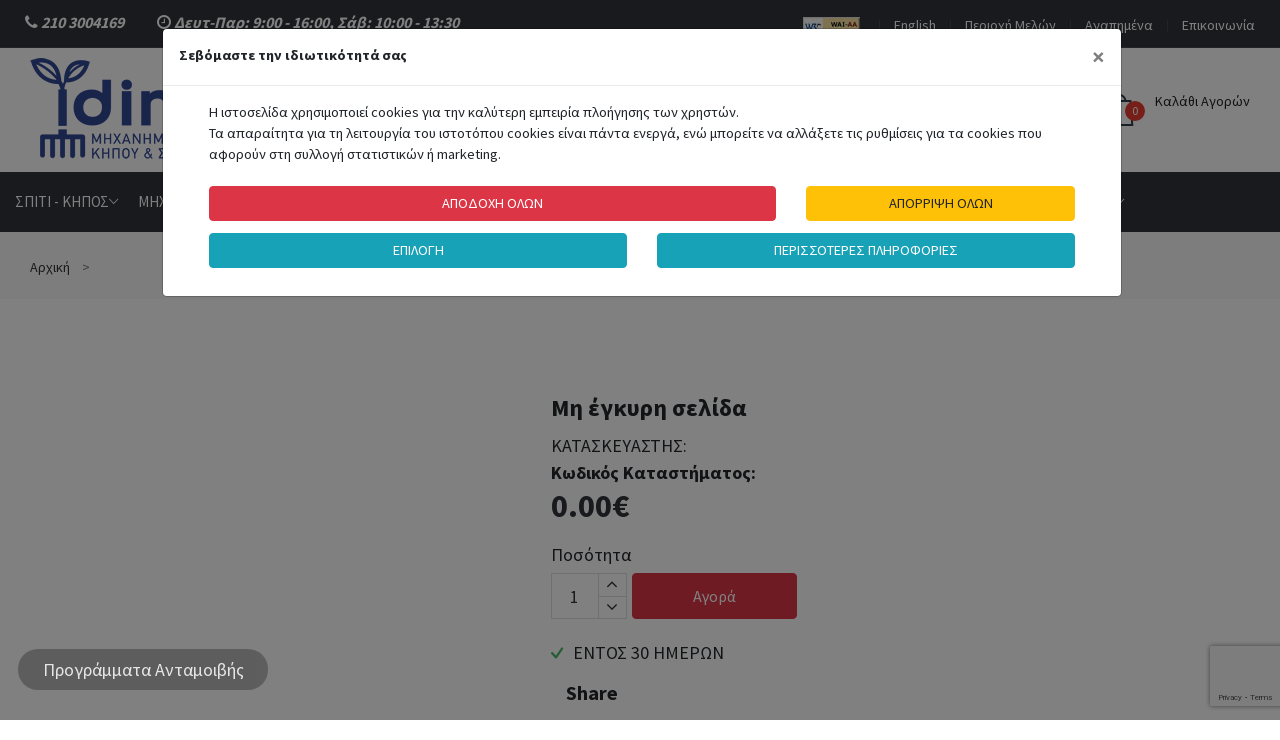

--- FILE ---
content_type: text/html; charset=UTF-8
request_url: https://www.dimko.gr/-1732
body_size: 15888
content:
    <!doctype html>
<html class="no-js" lang="el">
    <head>
        <meta charset="utf-8">
        <meta http-equiv="x-ua-compatible" content="ie=edge">
<title>Μη έγκυρη σελίδα | DIMKO</title>
		
        <meta name="viewport" content="width=device-width, initial-scale=1">	
	    <link rel="shortcut icon" type="image/x-icon" href="img/favicon.ico">	
        <link rel="stylesheet" href="css/bootstrap.min.css">
        <link rel="stylesheet" href="css/font-awesome.min.css">
        <link rel="stylesheet" href="css/ionicons.min.css">
        <link rel="stylesheet" href="css/animate.css">
        <link rel="stylesheet" href="css/nice-select.css">
        <link rel="stylesheet" href="css/owl.carousel.min.css">
        <link rel="stylesheet" href="css/mainmenu.css">
        <link rel="stylesheet" href="style.css">
        <link rel="stylesheet" href="css/responsive.css">	
        <script src="js/vendor/modernizr-2.8.3.min.js" type="ff2433324a9a24178cd569aa-text/javascript"></script>
    <link rel="image_src" href="https://www.dimko.gr/images/logo.jpg" />
	<meta property="og:image"       content="https://www.dimko.gr/images/logo.jpg"/>
	<meta property="og:title"       content="Μη έγκυρη σελίδα"/>
	<meta property="og:description" content=""/>
	<meta property="og:url"         content="https://www.dimko.gr/showprod.php?id=0"/>
	<meta property="og:site_name"   content="Dimko"/>
	<meta property="og:type"        content="website"/>    
    <script async id="socital-script" src="https://plugin.socital.com/static/v1/socital.js" data-socital-user-id="63d105c9620832082784e4b8" type="ff2433324a9a24178cd569aa-text/javascript"></script>
<script type="ff2433324a9a24178cd569aa-text/javascript">
  window.dataLayer = window.dataLayer || [];
  function gtag() { dataLayer.push(arguments); }
  gtag('consent', 'default', {
    'ad_user_data': 'denied',
    'ad_personalization': 'denied',
    'ad_storage': 'denied',
    'personalization_storage': 'denied',
    'functionality_storage': 'granted',
    'analytics_storage': 'denied',
    'security_storage': 'granted',
    'wait_for_update': 500
  });
	
	
	dataLayer.push({'gtm.start': new Date().getTime(), 'event': 'gtm.js'});
  </script>


<!-- Google tag (gtag.js) -->
<script async src="https://www.googletagmanager.com/gtag/js?id=G-1K8D319WR2" type="ff2433324a9a24178cd569aa-text/javascript"></script>
<script type="ff2433324a9a24178cd569aa-text/javascript">
  window.dataLayer = window.dataLayer || [];
  function gtag(){dataLayer.push(arguments);}
  gtag('js', new Date());
  gtag('config', 'G-1K8D319WR2');
  gtag('event', 'page_view', {  page_title: 'Μη έγκυρη σελίδα'
});	

</script>

<script type="ff2433324a9a24178cd569aa-text/javascript">
  (function(a,b,c,d,e,f,g){a['SkroutzAnalyticsObject']=e;a[e]= a[e] || function(){
    (a[e].q = a[e].q || []).push(arguments);};f=b.createElement(c);f.async=true;
    f.src=d;g=b.getElementsByTagName(c)[0];g.parentNode.insertBefore(f,g);
  })(window,document,'script','https://analytics.skroutz.gr/analytics.min.js','skroutz_analytics');

  skroutz_analytics('session', 'connect', 'SA-8758-0248'); 
</script> 


<script type="ff2433324a9a24178cd569aa-text/javascript">
(function (a, b, c, d, s) {a.__bp360 = c;a[c] = a[c] || function (){(a[c].q = a[c].q || []).push(arguments);};
s = b.createElement('script'); s.async = true; s.src = d; s.charset = 'utf-8'; (b.body || b.head).appendChild(s);})
(window, document, 'bp', '//360.bestprice.gr/360.js');

bp('connect', 'BP-232231-HCph7jkcFA');
</script>

  
		
</head>
<body>
        
        <div class="wrapper single-product-page">
            <header>
  <div class="header-top bg-black">
    <div class="container-fluid" style="padding-left: 25px; padding-right: 25px;">
      <div class="row">
        <div class="col-lg-7 col-md-7">
          <div class="welcome-msg">
            <p><p style="color:#fff; background-color:#2F333A;"><span class="fa fa-phone"></span><strong> <a href="tel:2103004169" style="color:#fff;" onclick="if (!window.__cfRLUnblockHandlers) return false; gtag('event', 'Click To Call', { 'event_category' : 'Phone Call Tracking', 'event_label' : '210 3004169'}); gtag_report_conversion();" data-cf-modified-ff2433324a9a24178cd569aa-="">210 3004169</a></strong> &nbsp;&nbsp;&nbsp; &nbsp; &nbsp; &nbsp;<nobr> <span class="fa fa-clock-o"></span> <strong>Δευτ-Παρ: 9:00 - 16:00, Σάβ: 10:00 - 13:30</strong></nobr></p></p>
          </div>
        </div>  
        <div class="col-lg-5 col-md-5">
                                <!-- full-setting-area start -->
                                <div class="full-setting-area">
                                    <div class="top-dropdown">
                                        <ul>
											<li><a href="https://www.w3.org/WAI/WCAG2AA-Conformance" target="_blank"><img src="img/wcag2AA.jpg" alt="WCAG2AA Conformance"></a></li>
                                            <li><a href="/en/">English</a></li>
											<li><a href="login">Περιοχή Μελών</a></li>
                                            <li><a href="wishlist">Αγαπημένα</a></li>
                                            <li><a href="epikoinonia">Επικοινωνία</a></li>
                                        </ul>
                                    </div>
                                </div>
                            </div>  
      </div>
    </div>
  </div>
  <div class="header-mid-area">
    <div class="container-fluid">
      <div class="row">
        <div class="col-lg-3 col md-custom-12">
          <div class="logo"> <a href="./"><img src="img/logo/logo.png" alt="Dimko Logo"></a> </div>
        </div>
        <div class="col-lg-9 md-custom-12">
          <div class="shopping-cart-box" id="smcart">
              <ul style="float: right;">
              <li> <a href="basket"> <span class="item-cart-inner"> <span class="item-cont">0</span> Καλάθι Αγορών </span>
                  
                </a>
                <ul class="shopping-cart-wrapper">                
                  <li>
                    <div class="cart-subtotals">
                      <h5>ΤΟ ΚΑΛΑΘΙ ΑΓΟΡΩΝ ΣΑΣ ΕΙΝΑΙ ΑΔΕΙΟ</h5>
                    </div>
                  </li>
                </ul>
              </li>
            </ul>          </div>    
          <div class="searchbox">
            <form action="search.php" method="post">
              <div class="search-form-input">
                <select id="tcat" class="nice-select" name="tcat" title="Αναζήτηση στην κατηγορία...">
                  <option value="">ΟΛΕΣ ΟΙ ΚΑΤΗΓΟΡΙΕΣ</option>
                   <option value="810">ΣΠΙΤΙ - ΚΗΠΟΣ</option>
                  <option value="803">ΜΗΧΑΝΗΜΑΤΑ - ΕΡΓΑΛΕΙΑ</option>
                  <option value="1507">HOBBY - ΑΘΛΗΤΙΣΜΟΣ</option>
                  <option value="893">ΑΤΟΜΙΚΗ ΠΡΟΣΤΑΣΙΑ</option>
                  <option value="1508">ΠΑΙΧΝΙΔΙΑ</option>
                  <option value="170">ΗΛΕΚΤΡΙΚΑ ΕΡΓΑΛΕΙΑ</option>
                  <option value="1506">ΠΕΡΙΣΣΟΤΕΡΕΣ ΚΑΤΗΓΟΡΙΕΣ</option>
                </select>
                <input type="text" name="searchfor" autocomplete="off" id="searchfor" title="Αναζήτηση για ..." placeholder="Αναζήτηση για ... ">
                <button class="top-search-btn" type="submit">Αναζήτηση</button>
              </div>
            </form>
          </div>
        </div>
      </div>
    </div>
<div class="clearfix"></div>      
  </div>
  <div class="header-bottom-area bg-black sticky-header">
    <div class="container-fluid" style="padding-left: 15px; padding-right: 15px;">
      <div class="row">
        <div class="col-lg-12 d-none d-lg-block">
          <div class="main-menu-area">
            <nav aria-label="Κατηγορίες Προϊόντων">
              <ul>
                <li><a href="exoplismos-spitiou-kipou ">ΣΠΙΤΙ - ΚΗΠΟΣ<span class="ion-ios-arrow-down"></span></a>
                  <ul class="mega-menu">
                                        <li><a href="apothikes-kipou"><img src="/thpicvx.php?w=100&h=100&image=/uplds/1_keter-apothiki-kipou-oakland-7511-26.00096_dimko.jpeg" alt="Δείτε την κατηγορία: ΑΠΟΘΗΚΕΣ ΚΗΠΟΥ"><br>ΑΠΟΘΗΚΕΣ ΚΗΠΟΥ</a></li>
                                        <li><a href="epipla-kipou-veradas"><img src="/thpicvx.php?w=100&h=100&image=/uplds/1_keter_set_saloniou_emma_3tmch_2610132_dimko.jpeg" alt="Δείτε την κατηγορία: ΕΠΙΠΛΑ ΚΗΠΟΥ & ΒΕΡΑΝΤΑΣ"><br>ΕΠΙΠΛΑ ΚΗΠΟΥ & ΒΕΡΑΝΤΑΣ</a></li>
                                        <li><a href="systimata-katharismoy-gia-epaggelmatiko-katharismo"><img src="/thpicvx.php?w=100&h=100&image=/uplds/1_karcher_wd_6_p_s_v_skoupa_ygron_stereon_1300w_me_kado_30lt-1.628-360.0_dimko.jpeg" alt="Δείτε την κατηγορία: ΣΥΣΚΕΥΕΣ ΚΑΘΑΡΙΣΜΟΥ"><br>ΣΥΣΚΕΥΕΣ ΚΑΘΑΡΙΣΜΟΥ</a></li>
                                        <li><a href="doxeia-inox-anoxeidota"><img src="/thpicvx.php?w=100&h=100&image=/uplds/1_unimac-doxeio-pressaristo.jpg.jpg" alt="Δείτε την κατηγορία: ΔΟΧΕΙΑ INOX"><br>ΔΟΧΕΙΑ INOX</a></li>
                                        <li><a href="psistaries-bbq-mparmpekioy"><img src="/thpicvx.php?w=100&h=100&image=/uplds/1_4427979.jpg" alt="Δείτε την κατηγορία: BARBEQUE - ΨΗΣΤΑΡΙΕΣ"><br>BARBEQUE - ΨΗΣΤΑΡΙΕΣ</a></li>
                                        <li><a href="potisma"><img src="/thpicvx.php?w=100&h=100&image=/uplds/1_55.jpg" alt="Δείτε την κατηγορία: ΠΟΤΙΣΜΑ"><br>ΠΟΤΙΣΜΑ</a></li>
                                        <li><a href="eidi-kouzinas"><img src="/thpicvx.php?w=100&h=100&image=/uplds/1_thpicvx.jpg" alt="Δείτε την κατηγορία: ΕΙΔΗ ΚΟΥΖΙΝΑΣ"><br>ΕΙΔΗ ΚΟΥΖΙΝΑΣ</a></li>
                                        <li><a href="eidi-katharismou-oikiakis-xrisis"><img src="/thpicvx.php?w=100&h=100&image=/uplds/1_eidi-katharismou.jpg" alt="Δείτε την κατηγορία: ΕΙΔΗ ΚΑΘΑΡΙΣΜΟΥ & ΟΙΚΙΑΚΗΣ ΧΡΗΣΗΣ"><br>ΕΙΔΗ ΚΑΘΑΡΙΣΜΟΥ & ΟΙΚΙΑΚΗΣ ΧΡΗΣΗΣ</a></li>
                                        <li><a href="glastres-zardinieres"><img src="/thpicvx.php?w=100&h=100&image=/uplds/1_glastrs-.jpg" alt="Δείτε την κατηγορία: ΓΛΑΣΤΡΕΣ - ΖΑΡΝΤΙΝΙΕΡΕΣ"><br>ΓΛΑΣΤΡΕΣ - ΖΑΡΝΤΙΝΙΕΡΕΣ</a></li>
                                        <li><a href="eidi-apothikeysis-spitiou"><img src="/thpicvx.php?w=100&h=100&image=/uplds/1_20191015094109_8e730d81.jpeg" alt="Δείτε την κατηγορία: ΕΙΔΗ ΑΠΟΘΗΚΕΥΣΗΣ ΣΠΙΤΙΟΥ"><br>ΕΙΔΗ ΑΠΟΘΗΚΕΥΣΗΣ ΣΠΙΤΙΟΥ</a></li>
                                        <li><a href="mikroepipla"><img src="/thpicvx.php?w=100&h=100&image=/uplds/1_05.30066.jpg" alt="Δείτε την κατηγορία: ΜΙΚΡΟΕΠΙΠΛΑ"><br>ΜΙΚΡΟΕΠΙΠΛΑ</a></li>
                                        <li><a href="skales-gia-kathe-xrisi"><img src="/thpicvx.php?w=100&h=100&image=/uplds/1_bulle-ss7.jpg.jpg" alt="Δείτε την κατηγορία: ΣΚΑΛΕΣ"><br>ΣΚΑΛΕΣ</a></li>
                                        <li><a href="thermansi-spitioy-syskeyes-systimata-gia-oikonomiki-thermansi-"><img src="/thpicvx.php?w=100&h=100&image=/uplds/1_unimac-promitheas.jpg.jpg" alt="Δείτε την κατηγορία: ΘΕΡΜΑΝΣΗ"><br>ΘΕΡΜΑΝΣΗ</a></li>
                                        <li><a href="rafieres"><img src="/thpicvx.php?w=100&h=100&image=/uplds/1_bulle_metalliki_rafiera_galvanize_me_5_xylina_rafia_610410_90x40x180cm_dimko.jpeg" alt="Δείτε την κατηγορία: ΡΑΦΙΕΡΕΣ"><br>ΡΑΦΙΕΡΕΣ</a></li>
                                        <li><a href="karotsia-gia-metafora-xylon"><img src="/thpicvx.php?w=100&h=100&image=/uplds/1_8299_superpro-keter1.jpg" alt="Δείτε την κατηγορία: ΚΑΡΟΤΣΙΑ ΓΙΑ ΜΕΤΑΦΟΡΑ ΞΥΛΩΝ"><br>ΚΑΡΟΤΣΙΑ ΓΙΑ ΜΕΤΑΦΟΡΑ ΞΥΛΩΝ</a></li>
                                        <li><a href="entomopagides-ilektrikes-se-xamiles-times"><img src="/thpicvx.php?w=100&h=100&image=/uplds/1_88.jpg" alt="Δείτε την κατηγορία: ΗΛΕΚΤΡΙΚΕΣ ΕΝΤΟΜΟΠΑΓΙΔΕΣ"><br>ΗΛΕΚΤΡΙΚΕΣ ΕΝΤΟΜΟΠΑΓΙΔΕΣ</a></li>
                                        <li><a href="xrimatokivotia"><img src="/thpicvx.php?w=100&h=100&image=/uplds/1_956.jpg" alt="Δείτε την κατηγορία: ΧΡΗΜΑΤΟΚΙΒΩΤΙΑ"><br>ΧΡΗΜΑΤΟΚΙΒΩΤΙΑ</a></li>
                                      </ul>
                </li>
                                <li><a href="agrotika-mixanimata">ΜΗΧΑΝΗΜΑΤΑ - ΕΡΓΑΛΕΙΑ<span class="ion-ios-arrow-down"></span></a>
                  <ul class="mega-menu">
                                        <li><a href="alysopriona"><img src="/thpicvx.php?w=100&h=100&image=/uplds/1_20200324113623_husqvarna_560xp_966010068.jpeg" alt="Δείτε την κατηγορία: ΑΛΥΣΟΠΡΙΟΝΑ"><br>ΑΛΥΣΟΠΡΙΟΝΑ</a></li>
                                        <li><a href="xortokoptika-thamnokoptika"><img src="/thpicvx.php?w=100&h=100&image=/uplds/1_husqvarna-555rxt.jpg" alt="Δείτε την κατηγορία: ΧΟΡΤΟΚΟΠΤΙΚΑ"><br>ΧΟΡΤΟΚΟΠΤΙΚΑ</a></li>
                                        <li><a href="elaioravdistika-mpatarias-aeros-stis-kalyteres-times"><img src="/thpicvx.php?w=100&h=100&image=/uplds/1_aggelis-asteras-max_dimko.jpg" alt="Δείτε την κατηγορία: ΣΥΛΛΟΓΗ ΕΛΙΑΣ"><br>ΣΥΛΛΟΓΗ ΕΛΙΑΣ</a></li>
                                        <li><a href="xlookoptika-xlookoptikes-mixanes"><img src="/thpicvx.php?w=100&h=100&image=/uplds/1_husqvarna-lc-353ve.jpg" alt="Δείτε την κατηγορία: ΧΛΟΟΚΟΠΤΙΚΕΣ ΜΗΧΑΝΕΣ"><br>ΧΛΟΟΚΟΠΤΙΚΕΣ ΜΗΧΑΝΕΣ</a></li>
                                        <li><a href="kontaropriona-venzinis-ilektrika-mpatarias"><img src="/thpicvx.php?w=100&h=100&image=/uplds/1_husqvarna-327pt5s.jpg" alt="Δείτε την κατηγορία: ΚΟΝΤΑΡΟΠΡΙΟΝΑ"><br>ΚΟΝΤΑΡΟΠΡΙΟΝΑ</a></li>
                                        <li><a href="antlies-neroy-epifaneias"><img src="/thpicvx.php?w=100&h=100&image=/uplds/1_88654995.jpg" alt="Δείτε την κατηγορία: ΑΝΤΛΙΕΣ ΝΕΡΟΥ"><br>ΑΝΤΛΙΕΣ ΝΕΡΟΥ</a></li>
                                        <li><a href="antlitika-systimata-mixanimata"><img src="/thpicvx.php?w=100&h=100&image=/uplds/1_464848987979.jpg" alt="Δείτε την κατηγορία: ΑΝΤΛΗΤΙΚΑ ΝΕΡΟΥ"><br>ΑΝΤΛΗΤΙΚΑ ΝΕΡΟΥ</a></li>
                                        <li><a href="xlookoptika-trakter-kipoy"><img src="/thpicvx.php?w=100&h=100&image=/uplds/1_cth-174.jpg" alt="Δείτε την κατηγορία: ΧΛΟΟΚΟΠΤΙΚΑ ΤΡΑΚΤΕΡ"><br>ΧΛΟΟΚΟΠΤΙΚΑ ΤΡΑΚΤΕΡ</a></li>
                                        <li><a href="gennitries-venzinis-petrelaioy"><img src="/thpicvx.php?w=100&h=100&image=/uplds/1_honda_eu_30is_dimko.jpeg" alt="Δείτε την κατηγορία: ΓΕΝΝΗΤΡΙΕΣ"><br>ΓΕΝΝΗΤΡΙΕΣ</a></li>
                                        <li><a href="psalidia-mporntoyras-ilektrika-venzinis-mpatarias"><img src="/thpicvx.php?w=100&h=100&image=/uplds/1_husqvarna-123-hd-60.jpg" alt="Δείτε την κατηγορία: ΨΑΛΙΔΙΑ ΜΠΟΡΝΤΟΥΡΑΣ"><br>ΨΑΛΙΔΙΑ ΜΠΟΡΝΤΟΥΡΑΣ</a></li>
                                        <li><a href="psalidia-kladematos-batarias-1"><img src="/thpicvx.php?w=100&h=100&image=/uplds/1_pellenc_prunion_3257246_dimko.jpeg" alt="Δείτε την κατηγορία: ΨΑΛΙΔΙΑ ΚΛΑΔΕΜΑΤΟΣ ΜΠΑΤΑΡΙΑΣ"><br>ΨΑΛΙΔΙΑ ΚΛΑΔΕΜΑΤΟΣ ΜΠΑΤΑΡΙΑΣ</a></li>
                                        <li><a href="mporntoyropsalido-tileskopiko"><img src="/thpicvx.php?w=100&h=100&image=/uplds/1_husqvarna-327he4x.jpg" alt="Δείτε την κατηγορία: ΤΗΛΕΣΚΟΠΙΚΑ ΨΑΛΙΔΙΑ ΜΠΟΡΝΤΟΥΡΑΣ"><br>ΤΗΛΕΣΚΟΠΙΚΑ ΨΑΛΙΔΙΑ ΜΠΟΡΝΤΟΥΡΑΣ</a></li>
                                        <li><a href="psalidia-gkazon-bordouras"><img src="/thpicvx.php?w=100&h=100&image=/uplds/1_gardena-psalidi-batarias-9854_dimko.jpg" alt="Δείτε την κατηγορία: ΨΑΛΙΔΙΑ ΓΚΑΖΟΝ & ΜΠΟΡΝΤΟΥΡΑΣ"><br>ΨΑΛΙΔΙΑ ΓΚΑΖΟΝ & ΜΠΟΡΝΤΟΥΡΑΣ</a></li>
                                        <li><a href="plystika-mixanimata"><img src="/thpicvx.php?w=100&h=100&image=/uplds/1_15164464684.jpg" alt="Δείτε την κατηγορία: ΠΛΥΣΤΙΚΑ"><br>ΠΛΥΣΤΙΚΑ</a></li>
                                        <li><a href="fysitires"><img src="/thpicvx.php?w=100&h=100&image=/uplds/1_husqvarna-125bvx.jpg" alt="Δείτε την κατηγορία: ΦΥΣΗΤΗΡΕΣ"><br>ΦΥΣΗΤΗΡΕΣ</a></li>
                                        <li><a href="temaxistes-kladion"><img src="/thpicvx.php?w=100&h=100&image=/uplds/1_51684984664.jpg" alt="Δείτε την κατηγορία: ΤΕΜΑΧΙΣΤΕΣ ΚΛΑΔΙΩΝ"><br>ΤΕΜΑΧΙΣΤΕΣ ΚΛΑΔΙΩΝ</a></li>
                                        <li><a href="exaerotires-gkazon"><img src="/thpicvx.php?w=100&h=100&image=/uplds/1_dormak-sc-45l_dimko.jpg" alt="Δείτε την κατηγορία: ΕΞΑΕΡΩΤΗΡΕΣ ΓΚΑΖΟΝ"><br>ΕΞΑΕΡΩΤΗΡΕΣ ΓΚΑΖΟΝ</a></li>
                                        <li><a href="smart-system"><img src="/thpicvx.php?w=100&h=100&image=/uplds/1_gardena_smart_water_control_set_19102_dimko.jpg" alt="Δείτε την κατηγορία: SMART SYSTEM"><br>SMART SYSTEM</a></li>
                                        <li><a href="detika"><img src="/thpicvx.php?w=100&h=100&image=/uplds/1_kraft_691142_ergaleio_kipou_dimko.jpeg" alt="Δείτε την κατηγορία: ΔΕΤΙΚΑ"><br>ΔΕΤΙΚΑ</a></li>
                                        <li><a href="bluetooth-system"><img src="/thpicvx.php?w=100&h=100&image=/uplds/1_bluetooth-system_dimko.jpg" alt="Δείτε την κατηγορία: BLUETOOTH SYSTEM"><br>BLUETOOTH SYSTEM</a></li>
                                        <li><a href="rompotika-xlookoptika-husqvarna-agora-se-eos-6-atokes-doseis"><img src="/thpicvx.php?w=100&h=100&image=/uplds/1_794464984984.jpg" alt="Δείτε την κατηγορία: ΡΟΜΠΟΤΙΚΑ ΧΛΟΟΚΟΠΤΙΚΑ"><br>ΡΟΜΠΟΤΙΚΑ ΧΛΟΟΚΟΠΤΙΚΑ</a></li>
                                        <li><a href="ergaleia-kipoy"><img src="/thpicvx.php?w=100&h=100&image=/uplds/1_gardena-8792.jpg.jpg" alt="Δείτε την κατηγορία: ΕΡΓΑΛΕΙΑ ΚΗΠΟΥ ΧΕΙΡΟΣ"><br>ΕΡΓΑΛΕΙΑ ΚΗΠΟΥ ΧΕΙΡΟΣ</a></li>
                                        <li><a href="psekastires"><img src="/thpicvx.php?w=100&h=100&image=/uplds/1_gardena-824.jpg.jpg" alt="Δείτε την κατηγορία: ΨΕΚΑΣΤΗΡΕΣ"><br>ΨΕΚΑΣΤΗΡΕΣ</a></li>
                                        <li><a href="polumihanimata"><img src="/thpicvx.php?w=100&h=100&image=/uplds/1_xortokoptika diairoumena.jpg" alt="Δείτε την κατηγορία: ΠΟΛΥΜΗΧΑΝΗΜΑΤΑ"><br>ΠΟΛΥΜΗΧΑΝΗΜΑΤΑ</a></li>
                                        <li><a href="psekastika-ilektrika-venzinis"><img src="/thpicvx.php?w=100&h=100&image=/uplds/1_PSEKASTIKO-HONDA-ANEMH.jpg" alt="Δείτε την κατηγορία: ΨΕΚΑΣΤΙΚΑ"><br>ΨΕΚΑΣΤΙΚΑ</a></li>
                                        <li><a href="kinitires"><img src="/thpicvx.php?w=100&h=100&image=/uplds/1_honda-gx-270.jpg" alt="Δείτε την κατηγορία: ΚΙΝΗΤΗΡΕΣ"><br>ΚΙΝΗΤΗΡΕΣ</a></li>
                                        <li><a href="skaptika-mixanimata-mototsapes"><img src="/thpicvx.php?w=100&h=100&image=/uplds/1_honda-f560.jpg" alt="Δείτε την κατηγορία: ΣΚΑΠΤΙΚΑ - ΦΡΕΖΕΣ"><br>ΣΚΑΠΤΙΚΑ - ΦΡΕΖΕΣ</a></li>
                                        <li><a href="ekxionistika-mixanimata"><img src="/thpicvx.php?w=100&h=100&image=/uplds/1_husqvarna-5524st.jpg" alt="Δείτε την κατηγορία: ΕΚΧΙΟΝΙΣΤΙΚΑ"><br>ΕΚΧΙΟΝΙΣΤΙΚΑ</a></li>
                                        <li><a href="sxistika-sxistes-xyloy-kormoy"><img src="/thpicvx.php?w=100&h=100&image=/uplds/1_kraft_7ton_3000w_691066_dimko.jpeg" alt="Δείτε την κατηγορία: ΣΧΙΣΤΙΚΑ ΞΥΛΟΥ"><br>ΣΧΙΣΤΙΚΑ ΞΥΛΟΥ</a></li>
                                        <li><a href="geotrypana-triveles-se-antagonistikes-times-"><img src="/thpicvx.php?w=100&h=100&image=/uplds/1_efco-tr-1551.jpg" alt="Δείτε την κατηγορία: ΤΡΙΒΕΛΛΕΣ - ΓΕΩΤΡΥΠΑΝΑ"><br>ΤΡΙΒΕΛΛΕΣ - ΓΕΩΤΡΥΠΑΝΑ</a></li>
                                        <li><a href="oinopoiitika-mixanimata"><img src="/thpicvx.php?w=100&h=100&image=/uplds/1_polsinelli_tl50_stafylopiestiras_cheirokinitos_50lt_dimko.jpeg" alt="Δείτε την κατηγορία: ΟΙΝΟΠΟΙΗΤΙΚΑ ΜΗΧΑΝΗΜΑΤΑ"><br>ΟΙΝΟΠΟΙΗΤΙΚΑ ΜΗΧΑΝΗΜΑΤΑ</a></li>
                                        <li><a href="analosima"><img src="/thpicvx.php?w=100&h=100&image=/uplds/1_04449499.jpg" alt="Δείτε την κατηγορία: ΑΝΑΛΩΣΙΜΑ"><br>ΑΝΑΛΩΣΙΜΑ</a></li>
                                        <li><a href="mixanimata-mpatarias-fortistes-mpataries-parelkomena-"><img src="/thpicvx.php?w=100&h=100&image=/uplds/1_SET-EPANAFORT.jpg" alt="Δείτε την κατηγορία: ΜΗΧΑΝΗΜΑΤΑ ΜΠΑΤΑΡΙΑΣ(ΦΟΡΤΙΣΤΕΣ-ΜΠΑΤΑΡΙΕΣ κ.α.)"><br>ΜΗΧΑΝΗΜΑΤΑ ΜΠΑΤΑΡΙΑΣ(ΦΟΡΤΙΣΤΕΣ-ΜΠΑΤΑΡΙΕΣ κ.α.)</a></li>
                                        <li><a href="katastrofeis-xorton"><img src="/thpicvx.php?w=100&h=100&image=/uplds/1_bluebird-flo-4bs_dimko.jpg" alt="Δείτε την κατηγορία: ΚΑΤΑΣΤΡΟΦΕΙΣ ΧΟΡΤΟΥ"><br>ΚΑΤΑΣΤΡΟΦΕΙΣ ΧΟΡΤΟΥ</a></li>
                                        <li><a href="mixanokinita-karotsia-metaforas"><img src="/thpicvx.php?w=100&h=100&image=/uplds/1_KAROTSI-EXPR.jpg" alt="Δείτε την κατηγορία: ΚΑΡΟΤΣΙΑ ΜΕΤΑΦΟΡΑΣ"><br>ΚΑΡΟΤΣΙΑ ΜΕΤΑΦΟΡΑΣ</a></li>
                                        <li><a href="xortokoptika-me-bara"><img src="/thpicvx.php?w=100&h=100&image=/uplds/1_grillo_g_85d_honda_gx270_aytokinoumeno_theristiko_me_tetrachrono_venzinokinitira_dimko.jpeg" alt="Δείτε την κατηγορία: ΧΟΡΤΟΚΟΠΤΙΚΑ ΜΕ ΜΠΑΡΑ"><br>ΧΟΡΤΟΚΟΠΤΙΚΑ ΜΕ ΜΠΑΡΑ</a></li>
                                        <li><a href="erpystriofora-trakter"><img src="/thpicvx.php?w=100&h=100&image=/uplds/1_honda-hp-500_dimko.jpg" alt="Δείτε την κατηγορία: ΕΡΠΥΣΤΡΙΟΦΟΡΑ"><br>ΕΡΠΥΣΤΡΙΟΦΟΡΑ</a></li>
                                      </ul>
                </li>
                                <li><a href="hobby-athlitismos">HOBBY - ΑΘΛΗΤΙΣΜΟΣ<span class="ion-ios-arrow-down"></span></a>
                  <ul class="mega-menu">
                                        <li><a href="tennis"><img src="/thpicvx.php?w=100&h=100&image=/uplds/1_head-tour-pro_dimko.jpeg" alt="Δείτε την κατηγορία: ΤΕΝΝΙΣ"><br>ΤΕΝΝΙΣ</a></li>
                                        <li><a href="padel"><img src="/thpicvx.php?w=100&h=100&image=/uplds/1_head_evo_sanyo_228291_raketa_padel_dimko.jpeg" alt="Δείτε την κατηγορία: PADEL"><br>PADEL</a></li>
                                        <li><a href="katadyseis"><img src="/thpicvx.php?w=100&h=100&image=/uplds/1_20190904131255_e9ef7f94.jpeg" alt="Δείτε την κατηγορία: ΚΑΤΑΔΥΣΕΙΣ"><br>ΚΑΤΑΔΥΣΕΙΣ</a></li>
                                        <li><a href="kolymvisi"><img src="/thpicvx.php?w=100&h=100&image=/uplds/1_head-gualia-kolumvisis-cyclone-3550302_dimko.jpeg" alt="Δείτε την κατηγορία: ΚΟΛΥΜΒΗΣΗ"><br>ΚΟΛΥΜΒΗΣΗ</a></li>
                                        <li><a href="spitakia-skylon"><img src="/thpicvx.php?w=100&h=100&image=/uplds/1_keter_dog_house_99x95x99cm_gri_dimko.jpeg" alt="Δείτε την κατηγορία: ΚΑΤΟΙΚΙΔΙΑ"><br>ΚΑΤΟΙΚΙΔΙΑ</a></li>
                                        <li><a href="eidi-camping-se-xamiles-times"><img src="/thpicvx.php?w=100&h=100&image=/uplds/1_campo_marzio_campo_peak_200_bag_6002011_prasino_dimko.jpg" alt="Δείτε την κατηγορία: ΕΙΔΗ CAMPING"><br>ΕΙΔΗ CAMPING</a></li>
                                      </ul>
                </li>
                                <li><a href="eidi-atomikis-prostasias">ΑΤΟΜΙΚΗ ΠΡΟΣΤΑΣΙΑ<span class="ion-ios-arrow-down"></span></a>
                  <ul class="mega-menu">
                                        <li><a href="formes-psekasmoy"><img src="/thpicvx.php?w=100&h=100&image=/uplds/1_459.jpg" alt="Δείτε την κατηγορία: ΦΟΡΜΕΣ ΨΕΚΑΣΜΟΥ"><br>ΦΟΡΜΕΣ ΨΕΚΑΣΜΟΥ</a></li>
                                        <li><a href="maskes-prostasias"><img src="/thpicvx.php?w=100&h=100&image=/uplds/1_3m-6800.jpg" alt="Δείτε την κατηγορία: ΜΑΣΚΕΣ"><br>ΜΑΣΚΕΣ</a></li>
                                        <li><a href="papoytsia-ergasias"><img src="/thpicvx.php?w=100&h=100&image=/uplds/1_745.jpg" alt="Δείτε την κατηγορία: ΠΑΠΟΥΤΣΙΑ ΕΡΓΑΣΙΑΣ"><br>ΠΑΠΟΥΤΣΙΑ ΕΡΓΑΣΙΑΣ</a></li>
                                        <li><a href="gantia"><img src="/thpicvx.php?w=100&h=100&image=/uplds/1_gardena-0213.jpg.jpg" alt="Δείτε την κατηγορία: ΓΑΝΤΙΑ"><br>ΓΑΝΤΙΑ</a></li>
                                        <li><a href="gyalia-prostasias"><img src="/thpicvx.php?w=100&h=100&image=/uplds/1_gualia.jpg" alt="Δείτε την κατηγορία: ΓΥΑΛΙΑ ΠΡΟΣΤΑΣΙΑΣ"><br>ΓΥΑΛΙΑ ΠΡΟΣΤΑΣΙΑΣ</a></li>
                                        <li><a href="mpoyfan-prostasias"><img src="/thpicvx.php?w=100&h=100&image=/uplds/1_husqvarna-boufan_dimko.jpg" alt="Δείτε την κατηγορία: ΜΠΟΥΦΑΝ- ΓΙΛΕΚΑ"><br>ΜΠΟΥΦΑΝ- ΓΙΛΕΚΑ</a></li>
                                        <li><a href="pantelonia-ergasias"><img src="/thpicvx.php?w=100&h=100&image=/uplds/1_148.jpg" alt="Δείτε την κατηγορία: ΠΑΝΤΕΛΟΝΙΑ ΕΡΓΑΣΙΑΣ"><br>ΠΑΝΤΕΛΟΝΙΑ ΕΡΓΑΣΙΑΣ</a></li>
                                        <li><a href="formes-ergasias"><img src="/thpicvx.php?w=100&h=100&image=/uplds/1_goodyear-g136-1359.jpg" alt="Δείτε την κατηγορία: ΦΟΡΜΕΣ ΕΡΓΑΣΙΑΣ"><br>ΦΟΡΜΕΣ ΕΡΓΑΣΙΑΣ</a></li>
                                        <li><a href="galotses"><img src="/thpicvx.php?w=100&h=100&image=/uplds/1_dunlop-galotses-pricemaster_dimko.jpg" alt="Δείτε την κατηγορία: ΓΑΛΟΤΣΕΣ"><br>ΓΑΛΟΤΣΕΣ</a></li>
                                        <li><a href="endymata-ypsilis-diakritotitas"><img src="/thpicvx.php?w=100&h=100&image=/uplds/1_vizwell-vwjk05-kitrino.jpg" alt="Δείτε την κατηγορία: ΕΝΔΥΜΑΤΑ ΥΨΗΛΗΣ ΔΙΑΚΡΙΤΟΤΗΤΑΣ"><br>ΕΝΔΥΜΑΤΑ ΥΨΗΛΗΣ ΔΙΑΚΡΙΤΟΤΗΤΑΣ</a></li>
                                        <li><a href="krani-prostasias"><img src="/thpicvx.php?w=100&h=100&image=/uplds/1_kranh.jpg" alt="Δείτε την κατηγορία: ΚΡΑΝΗ-ΚΑΠΕΛΑ"><br>ΚΡΑΝΗ-ΚΑΠΕΛΑ</a></li>
                                        <li><a href="otoaspides"><img src="/thpicvx.php?w=100&h=100&image=/uplds/1_548.jpg" alt="Δείτε την κατηγορία: ΩΤΟΑΣΠΙΔΕΣ"><br>ΩΤΟΑΣΠΙΔΕΣ</a></li>
                                        <li><a href="adiavroxa"><img src="/thpicvx.php?w=100&h=100&image=/uplds/1_beeswift-08NBDJN_dimko.jpg" alt="Δείτε την κατηγορία: ΑΔΙΑΒΡΟΧΑ"><br>ΑΔΙΑΒΡΟΧΑ</a></li>
                                        <li><a href="kit-prostateytikou-exoplismou"><img src="/thpicvx.php?w=100&h=100&image=/uplds/1_husqvarna-kit-prostateutikou-eksoplismou_dimko.jpg" alt="Δείτε την κατηγορία: ΚΙΤ ΠΡΟΣΤΑΤΕΥΤΙΚΟΥ ΕΞΟΠΛΙΣΜΟΥ"><br>ΚΙΤ ΠΡΟΣΤΑΤΕΥΤΙΚΟΥ ΕΞΟΠΛΙΣΜΟΥ</a></li>
                                      </ul>
                </li>
                                <li><a href="paixnidia">ΠΑΙΧΝΙΔΙΑ<span class="ion-ios-arrow-down"></span></a>
                  <ul class="mega-menu">
                                        <li><a href="paidiki-kipouriki"><img src="/thpicvx.php?w=100&h=100&image=/uplds/1_20200511155239_5f167749.jpeg" alt="Δείτε την κατηγορία: ΠΑΙΔΙΚΗ ΚΗΠΟΥΡΙΚΗ"><br>ΠΑΙΔΙΚΗ ΚΗΠΟΥΡΙΚΗ</a></li>
                                        <li><a href="paixnidia-mimisis"><img src="/thpicvx.php?w=100&h=100&image=/uplds/1_7199.jpg" alt="Δείτε την κατηγορία: ΠΑΙΧΝΙΔΙΑ ΜΙΜΗΣΗΣ"><br>ΠΑΙΧΝΙΔΙΑ ΜΙΜΗΣΗΣ</a></li>
                                        <li><a href="theatro-skion"><img src="/thpicvx.php?w=100&h=100&image=/uplds/1_kalantzis-figoura-karagkiozis_dimko.jpeg" alt="Δείτε την κατηγορία: ΘΕΑΤΡΟ ΣΚΙΩΝ"><br>ΘΕΑΤΡΟ ΣΚΙΩΝ</a></li>
                                        <li><a href="kouklotheatra"><img src="/thpicvx.php?w=100&h=100&image=/uplds/1_kalantzis_xylino_kouklotheatro_prasino_90x57x23ek_dimko.jpeg" alt="Δείτε την κατηγορία: ΚΟΥΚΛΟΘΕΑΤΡΟ"><br>ΚΟΥΚΛΟΘΕΑΤΡΟ</a></li>
                                        <li><a href="paidika-epipla"><img src="/thpicvx.php?w=100&h=100&image=/uplds/1_99.jpg" alt="Δείτε την κατηγορία: ΠΑΙΔΙΚΑ ΕΠΙΠΛΑ"><br>ΠΑΙΔΙΚΑ ΕΠΙΠΛΑ</a></li>
                                      </ul>
                </li>
                                <li><a href="ilektrika-ergaleia ">ΗΛΕΚΤΡΙΚΑ ΕΡΓΑΛΕΙΑ<span class="ion-ios-arrow-down"></span></a>
                  <ul class="mega-menu">
                                        <li><a href="ergaleia-ilektrika"><img src="/thpicvx.php?w=100&h=100&image=/uplds/1_bulle-idb-1371.jpg" alt="Δείτε την κατηγορία: ΗΛΕΚΤΡΙΚΑ ΕΡΓΑΛΕΙΑ"><br>ΗΛΕΚΤΡΙΚΑ ΕΡΓΑΛΕΙΑ</a></li>
                                        <li><a href="epanafortizomena-ilektrika-ergaleia"><img src="/thpicvx.php?w=100&h=100&image=/uplds/1_bulle-bct-182l.jpg" alt="Δείτε την κατηγορία: ΕΠΑΝΑΦΟΡΤΙΖΟΜΕΝΑ ΕΡΓΑΛΕΙΑ"><br>ΕΠΑΝΑΦΟΡΤΙΖΟΜΕΝΑ ΕΡΓΑΛΕΙΑ</a></li>
                                      </ul>
                </li>
                                <li><a href="perissoteres-katigories">ΠΕΡΙΣΣΟΤΕΡΕΣ ΚΑΤΗΓΟΡΙΕΣ<span class="ion-ios-arrow-down"></span></a>
                  <ul class="mega-menu">
                                        <li><a href="auto-moto"><img src="/thpicvx.php?w=100&h=100&image=/uplds/1_armor_all_wheel_tire_cleaner_500ml-345000100_dimko.jpeg" alt="Δείτε την κατηγορία: AUTO - MOTO"><br>AUTO - MOTO</a></li>
                                        <li><a href="viomixanika-ergaleia-eidi "><img src="/thpicvx.php?w=100&h=100&image=/uplds/1_toros-tm-100-3.jpg.jpg" alt="Δείτε την κατηγορία: ΒΙΟΜΗΧΑΝΙΚΑ"><br>ΒΙΟΜΗΧΑΝΙΚΑ</a></li>
                                        <li><a href="geoponika"><img src="/thpicvx.php?w=100&h=100&image=/uplds/1_protecta-strong-sitari-25ppm_dimko.jpg" alt="Δείτε την κατηγορία: ΓΕΩΠΟΝΙΚΑ"><br>ΓΕΩΠΟΝΙΚΑ</a></li>
                                        <li><a href="polypriza"><img src="/thpicvx.php?w=100&h=100&image=/uplds/1_607040.jpg" alt="Δείτε την κατηγορία: ΠΟΛΥΠΡΙΖΑ - ΣΟΥΚΟ"><br>ΠΟΛΥΠΡΙΖΑ - ΣΟΥΚΟ</a></li>
                                      </ul>
                </li>
                              </ul>
            </nav>
          </div>
        </div>
      </div>
      <div class="row">
        <div class="col-lg-12 d-block d-lg-none">
          <div class="mobile-menu-area">
            <div class="mobile-menu">
              <nav id="mobile-menu-active" aria-label="Κατηγορίες Προϊόντων Κινητού">
                <ul>
                <li><a href="#">ΣΠΙΤΙ - ΚΗΠΟΣ<span class="ion-ios-arrow-down"></span></a>
                  <ul class="dropdown_menu">
                                        <li><a href="exoplismos-spitiou-kipou ">ΑΠΟΘΗΚΕΣ ΚΗΠΟΥ</a></li>
                                        <li><a href="exoplismos-spitiou-kipou ">ΕΠΙΠΛΑ ΚΗΠΟΥ & ΒΕΡΑΝΤΑΣ</a></li>
                                        <li><a href="exoplismos-spitiou-kipou ">ΣΥΣΚΕΥΕΣ ΚΑΘΑΡΙΣΜΟΥ</a></li>
                                        <li><a href="exoplismos-spitiou-kipou ">ΔΟΧΕΙΑ INOX</a></li>
                                        <li><a href="exoplismos-spitiou-kipou ">BARBEQUE - ΨΗΣΤΑΡΙΕΣ</a></li>
                                        <li><a href="exoplismos-spitiou-kipou ">ΠΟΤΙΣΜΑ</a></li>
                                        <li><a href="exoplismos-spitiou-kipou ">ΕΙΔΗ ΚΟΥΖΙΝΑΣ</a></li>
                                        <li><a href="exoplismos-spitiou-kipou ">ΕΙΔΗ ΚΑΘΑΡΙΣΜΟΥ & ΟΙΚΙΑΚΗΣ ΧΡΗΣΗΣ</a></li>
                                        <li><a href="exoplismos-spitiou-kipou ">ΓΛΑΣΤΡΕΣ - ΖΑΡΝΤΙΝΙΕΡΕΣ</a></li>
                                        <li><a href="exoplismos-spitiou-kipou ">ΕΙΔΗ ΑΠΟΘΗΚΕΥΣΗΣ ΣΠΙΤΙΟΥ</a></li>
                                        <li><a href="exoplismos-spitiou-kipou ">ΜΙΚΡΟΕΠΙΠΛΑ</a></li>
                                        <li><a href="exoplismos-spitiou-kipou ">ΣΚΑΛΕΣ</a></li>
                                        <li><a href="exoplismos-spitiou-kipou ">ΘΕΡΜΑΝΣΗ</a></li>
                                        <li><a href="exoplismos-spitiou-kipou ">ΡΑΦΙΕΡΕΣ</a></li>
                                        <li><a href="exoplismos-spitiou-kipou ">ΚΑΡΟΤΣΙΑ ΓΙΑ ΜΕΤΑΦΟΡΑ ΞΥΛΩΝ</a></li>
                                        <li><a href="exoplismos-spitiou-kipou ">ΗΛΕΚΤΡΙΚΕΣ ΕΝΤΟΜΟΠΑΓΙΔΕΣ</a></li>
                                        <li><a href="exoplismos-spitiou-kipou ">ΧΡΗΜΑΤΟΚΙΒΩΤΙΑ</a></li>
                                      </ul>
                </li>
                                <li><a href="#">ΜΗΧΑΝΗΜΑΤΑ - ΕΡΓΑΛΕΙΑ<span class="ion-ios-arrow-down"></span></a>
                  <ul class="dropdown_menu">
                                        <li><a href="agrotika-mixanimata">ΑΛΥΣΟΠΡΙΟΝΑ</a></li>
                                        <li><a href="agrotika-mixanimata">ΧΟΡΤΟΚΟΠΤΙΚΑ</a></li>
                                        <li><a href="agrotika-mixanimata">ΣΥΛΛΟΓΗ ΕΛΙΑΣ</a></li>
                                        <li><a href="agrotika-mixanimata">ΧΛΟΟΚΟΠΤΙΚΕΣ ΜΗΧΑΝΕΣ</a></li>
                                        <li><a href="agrotika-mixanimata">ΚΟΝΤΑΡΟΠΡΙΟΝΑ</a></li>
                                        <li><a href="agrotika-mixanimata">ΑΝΤΛΙΕΣ ΝΕΡΟΥ</a></li>
                                        <li><a href="agrotika-mixanimata">ΑΝΤΛΗΤΙΚΑ ΝΕΡΟΥ</a></li>
                                        <li><a href="agrotika-mixanimata">ΧΛΟΟΚΟΠΤΙΚΑ ΤΡΑΚΤΕΡ</a></li>
                                        <li><a href="agrotika-mixanimata">ΓΕΝΝΗΤΡΙΕΣ</a></li>
                                        <li><a href="agrotika-mixanimata">ΨΑΛΙΔΙΑ ΜΠΟΡΝΤΟΥΡΑΣ</a></li>
                                        <li><a href="agrotika-mixanimata">ΨΑΛΙΔΙΑ ΚΛΑΔΕΜΑΤΟΣ ΜΠΑΤΑΡΙΑΣ</a></li>
                                        <li><a href="agrotika-mixanimata">ΤΗΛΕΣΚΟΠΙΚΑ ΨΑΛΙΔΙΑ ΜΠΟΡΝΤΟΥΡΑΣ</a></li>
                                        <li><a href="agrotika-mixanimata">ΨΑΛΙΔΙΑ ΓΚΑΖΟΝ & ΜΠΟΡΝΤΟΥΡΑΣ</a></li>
                                        <li><a href="agrotika-mixanimata">ΠΛΥΣΤΙΚΑ</a></li>
                                        <li><a href="agrotika-mixanimata">ΦΥΣΗΤΗΡΕΣ</a></li>
                                        <li><a href="agrotika-mixanimata">ΤΕΜΑΧΙΣΤΕΣ ΚΛΑΔΙΩΝ</a></li>
                                        <li><a href="agrotika-mixanimata">ΕΞΑΕΡΩΤΗΡΕΣ ΓΚΑΖΟΝ</a></li>
                                        <li><a href="agrotika-mixanimata">SMART SYSTEM</a></li>
                                        <li><a href="agrotika-mixanimata">ΔΕΤΙΚΑ</a></li>
                                        <li><a href="agrotika-mixanimata">BLUETOOTH SYSTEM</a></li>
                                        <li><a href="agrotika-mixanimata">ΡΟΜΠΟΤΙΚΑ ΧΛΟΟΚΟΠΤΙΚΑ</a></li>
                                        <li><a href="agrotika-mixanimata">ΕΡΓΑΛΕΙΑ ΚΗΠΟΥ ΧΕΙΡΟΣ</a></li>
                                        <li><a href="agrotika-mixanimata">ΨΕΚΑΣΤΗΡΕΣ</a></li>
                                        <li><a href="agrotika-mixanimata">ΠΟΛΥΜΗΧΑΝΗΜΑΤΑ</a></li>
                                        <li><a href="agrotika-mixanimata">ΨΕΚΑΣΤΙΚΑ</a></li>
                                        <li><a href="agrotika-mixanimata">ΚΙΝΗΤΗΡΕΣ</a></li>
                                        <li><a href="agrotika-mixanimata">ΣΚΑΠΤΙΚΑ - ΦΡΕΖΕΣ</a></li>
                                        <li><a href="agrotika-mixanimata">ΕΚΧΙΟΝΙΣΤΙΚΑ</a></li>
                                        <li><a href="agrotika-mixanimata">ΣΧΙΣΤΙΚΑ ΞΥΛΟΥ</a></li>
                                        <li><a href="agrotika-mixanimata">ΤΡΙΒΕΛΛΕΣ - ΓΕΩΤΡΥΠΑΝΑ</a></li>
                                        <li><a href="agrotika-mixanimata">ΟΙΝΟΠΟΙΗΤΙΚΑ ΜΗΧΑΝΗΜΑΤΑ</a></li>
                                        <li><a href="agrotika-mixanimata">ΑΝΑΛΩΣΙΜΑ</a></li>
                                        <li><a href="agrotika-mixanimata">ΜΗΧΑΝΗΜΑΤΑ ΜΠΑΤΑΡΙΑΣ(ΦΟΡΤΙΣΤΕΣ-ΜΠΑΤΑΡΙΕΣ κ.α.)</a></li>
                                        <li><a href="agrotika-mixanimata">ΚΑΤΑΣΤΡΟΦΕΙΣ ΧΟΡΤΟΥ</a></li>
                                        <li><a href="agrotika-mixanimata">ΚΑΡΟΤΣΙΑ ΜΕΤΑΦΟΡΑΣ</a></li>
                                        <li><a href="agrotika-mixanimata">ΧΟΡΤΟΚΟΠΤΙΚΑ ΜΕ ΜΠΑΡΑ</a></li>
                                        <li><a href="agrotika-mixanimata">ΕΡΠΥΣΤΡΙΟΦΟΡΑ</a></li>
                                      </ul>
                </li>
                                <li><a href="#">HOBBY - ΑΘΛΗΤΙΣΜΟΣ<span class="ion-ios-arrow-down"></span></a>
                  <ul class="dropdown_menu">
                                        <li><a href="hobby-athlitismos">ΤΕΝΝΙΣ</a></li>
                                        <li><a href="hobby-athlitismos">PADEL</a></li>
                                        <li><a href="hobby-athlitismos">ΚΑΤΑΔΥΣΕΙΣ</a></li>
                                        <li><a href="hobby-athlitismos">ΚΟΛΥΜΒΗΣΗ</a></li>
                                        <li><a href="hobby-athlitismos">ΚΑΤΟΙΚΙΔΙΑ</a></li>
                                        <li><a href="hobby-athlitismos">ΕΙΔΗ CAMPING</a></li>
                                      </ul>
                </li>
                                <li><a href="#">ΑΤΟΜΙΚΗ ΠΡΟΣΤΑΣΙΑ<span class="ion-ios-arrow-down"></span></a>
                  <ul class="dropdown_menu">
                                        <li><a href="eidi-atomikis-prostasias">ΦΟΡΜΕΣ ΨΕΚΑΣΜΟΥ</a></li>
                                        <li><a href="eidi-atomikis-prostasias">ΜΑΣΚΕΣ</a></li>
                                        <li><a href="eidi-atomikis-prostasias">ΠΑΠΟΥΤΣΙΑ ΕΡΓΑΣΙΑΣ</a></li>
                                        <li><a href="eidi-atomikis-prostasias">ΓΑΝΤΙΑ</a></li>
                                        <li><a href="eidi-atomikis-prostasias">ΓΥΑΛΙΑ ΠΡΟΣΤΑΣΙΑΣ</a></li>
                                        <li><a href="eidi-atomikis-prostasias">ΜΠΟΥΦΑΝ- ΓΙΛΕΚΑ</a></li>
                                        <li><a href="eidi-atomikis-prostasias">ΠΑΝΤΕΛΟΝΙΑ ΕΡΓΑΣΙΑΣ</a></li>
                                        <li><a href="eidi-atomikis-prostasias">ΦΟΡΜΕΣ ΕΡΓΑΣΙΑΣ</a></li>
                                        <li><a href="eidi-atomikis-prostasias">ΓΑΛΟΤΣΕΣ</a></li>
                                        <li><a href="eidi-atomikis-prostasias">ΕΝΔΥΜΑΤΑ ΥΨΗΛΗΣ ΔΙΑΚΡΙΤΟΤΗΤΑΣ</a></li>
                                        <li><a href="eidi-atomikis-prostasias">ΚΡΑΝΗ-ΚΑΠΕΛΑ</a></li>
                                        <li><a href="eidi-atomikis-prostasias">ΩΤΟΑΣΠΙΔΕΣ</a></li>
                                        <li><a href="eidi-atomikis-prostasias">ΑΔΙΑΒΡΟΧΑ</a></li>
                                        <li><a href="eidi-atomikis-prostasias">ΚΙΤ ΠΡΟΣΤΑΤΕΥΤΙΚΟΥ ΕΞΟΠΛΙΣΜΟΥ</a></li>
                                      </ul>
                </li>
                                <li><a href="#">ΠΑΙΧΝΙΔΙΑ<span class="ion-ios-arrow-down"></span></a>
                  <ul class="dropdown_menu">
                                        <li><a href="paixnidia">ΠΑΙΔΙΚΗ ΚΗΠΟΥΡΙΚΗ</a></li>
                                        <li><a href="paixnidia">ΠΑΙΧΝΙΔΙΑ ΜΙΜΗΣΗΣ</a></li>
                                        <li><a href="paixnidia">ΘΕΑΤΡΟ ΣΚΙΩΝ</a></li>
                                        <li><a href="paixnidia">ΚΟΥΚΛΟΘΕΑΤΡΟ</a></li>
                                        <li><a href="paixnidia">ΠΑΙΔΙΚΑ ΕΠΙΠΛΑ</a></li>
                                      </ul>
                </li>
                                <li><a href="#">ΗΛΕΚΤΡΙΚΑ ΕΡΓΑΛΕΙΑ<span class="ion-ios-arrow-down"></span></a>
                  <ul class="dropdown_menu">
                                        <li><a href="ilektrika-ergaleia ">ΗΛΕΚΤΡΙΚΑ ΕΡΓΑΛΕΙΑ</a></li>
                                        <li><a href="ilektrika-ergaleia ">ΕΠΑΝΑΦΟΡΤΙΖΟΜΕΝΑ ΕΡΓΑΛΕΙΑ</a></li>
                                      </ul>
                </li>
                                <li><a href="#">ΠΕΡΙΣΣΟΤΕΡΕΣ ΚΑΤΗΓΟΡΙΕΣ<span class="ion-ios-arrow-down"></span></a>
                  <ul class="dropdown_menu">
                                        <li><a href="perissoteres-katigories">AUTO - MOTO</a></li>
                                        <li><a href="perissoteres-katigories">ΒΙΟΜΗΧΑΝΙΚΑ</a></li>
                                        <li><a href="perissoteres-katigories">ΓΕΩΠΟΝΙΚΑ</a></li>
                                        <li><a href="perissoteres-katigories">ΠΟΛΥΠΡΙΖΑ - ΣΟΥΚΟ</a></li>
                                      </ul>
                </li>
                                </ul>
              </nav>
            </div>
          </div>
        </div>
      </div>
    </div>
  </div>
</header>            
            <div class="breadcrumb-area bg-gray">
                <div class="container-fluid">
                    <div class="row">
                        <div class="col-lg-12">
                            <ul class="breadcrumb-list">
                                <li class="breadcrumb-item"><a href="./">Αρχική</a></li>
									<li class="breadcrumb-item active" aria-current="page"><a href="prodcat.php?cat=0"></a></li>                                     
                            </ul>
                        </div>
                    </div>
                </div>
            </div>
            <div class="content-wraper mt-95">
                <div class="container-fluid">
                    <div class="row">
                        <div class="col">
                            <div class="row single-product-area">
                                <div class="col-xl-4  col-lg-6 offset-xl-1 col-md-5 col-sm-12">
                                    <div class="single-product-tab">
                                           
                                       <div>
                                            <a id="single_image" href="">
                                                <img src="/thpicvx.php?w=750&h=500&image=" alt="">
                                            </a>
                                        </div>   
                                        
                                    </div> 
                                </div>
                                <div class="col-xl-7 col-lg-6 col-md-7 col-sm-12">
                                    <div class="quick-view-content">
                                        <div class="product-info">
                                            <h2>Μη έγκυρη σελίδα</h2>
ΚΑΤΑΣΚΕΥΑΣΤΗΣ:                                             <div>
                                            <div>
                                            <strong>Κωδικός Καταστήματος:</strong> <br>
 
												
                                            </div>                                            
                                            </div>                                            
                                            <div class="price-box">
                                                        <span class="new-price" id="myprice">0.00&euro;</span>
                                                        
                                            </div>
                                            <p></p>
											
                                            <div class="quick-add-to-cart">
                                                <form class="modal-cart">
                                                    <div class="quantity">
                                                        <label>Ποσότητα</label>
                                                        <div class="cart-plus-minus">
                                                            <label style="display: none" for "qty">Ποσότητα</label><input class="cart-plus-minus-box" id="qty" type="text" value="1" title="Ποσότητα">
                                                        </div>
                                                    </div>
                                                    <a class="btn btn-danger" onClick="if (!window.__cfRLUnblockHandlers) return false; addthem()" style="padding: 10px 60px; color: #fff; " data-cf-modified-ff2433324a9a24178cd569aa-="">Αγορά</a>
                                                </form>
                                            </div>
											
                                            <div class="instock">
                                                <p>ΕΝΤΟΣ 30 ΗΜΕΡΩΝ</p>
                                            </div>
                                            <div class="clearfix"></div>                                            
                                            <div class="col-md-6 col-sm-12" style="float: left;">
                                            <div class="social-sharing">
                                                <h3>Share</h3>
                                                <ul>
                                                    <li><a title="Μοιραστείτε το στο Facebook" href="javascript:void(window.open('https://www.facebook.com/sharer/sharer.php?u=https://www.dimko.gr/showprod.php?id=0&amp;
layout=standard&amp;
show_faces=false&amp;
width=450&amp;
action=like&amp;
colorscheme=light&amp;','','resizable=yes,location=no,menubar=no,scrollbars=yes,status=no,toolbar=no,fullscreen=no,dependent=no,width=680,height=600'))"><span class="fa fa-facebook"></span></a></li>
                                                    <li><a title="Μοιραστείτε το στο Twitter" href="javascript:void(window.open('https://twitter.com/intent/tweet?text=Dimko.gr&url=https://www.dimko.gr/showprod.php?id=0&via=Dimko','','resizable=yes,location=no,menubar=no,scrollbars=yes,status=no,toolbar=no,fullscreen=no,dependent=no,width=680,height=600'))"><span class="fa fa-twitter"></span></a></li>
                                                </ul>
                                            </div>
                                        </div>
                                            <div class="col-md-6 col-sm-12" style="padding-top: 20px; float: right;">
 
                                    </div>
<div class="clearfix"></div>  										
<div class="col-md-12 col-sm-12 pt-10">
<div class="banner ctax-simple">
<div class="banner-content bg-white d-xl-flex align-items-center">
<div class="banner-header pr-lg-7 pb-lg-0 pb-4 mb-lg-0 mb-6">
<h3 class="banner-title font-weight-bold ls-s text-uppercase">ΔΩΡΟΕΠΙΤΑΓΕΣ</h3>
<h4 class="banner-subtitle font-weight-normal ls-s text-body">DIMKO</h4>
</div>
<div class="banner-text mb-lg-0 mb-4 mr-lg-4 pl-lg-6 pr-lg-0 pl-2 pr-2">
<h4 class="font-weight-normal ls-normal text-uppercase mb-0">Δυσκολεύεσαι να επιλέξεις;<br>Άστο να το κάνει ο φίλος/η σου</h4>
</div>
<a href="doroepitages" class="btn btn-primary btn-ellipse btn-md" target="_blank">Δείτε τες<i class="d-icon-arrow-right"></i></a>
</div>
</div>	
                                           
                                        </div>
										
                                    </div>
                                    <!-- product-thumbnail-content end -->
                                </div>
                            </div>
                        </div>
                    </div>
            </div>
                           <div class="product-info-review">
                        <div class="row">
                            <div class="col">
                                <div class="product-info-detailed">
                                    <div class="discription-tab-menu">
                                        <ul role="tablist" class="nav">
                                            <li class="active"><a href="#description" data-toggle="tab" class="active show" style="border-left: 1px solid #aaa;">Τεχνικά Χαρακτηριστικά</a></li>
    
                                        <li><a href="#sendcost" data-toggle="tab">Κόστος Αποστολής</a></li>
                                        <li><a href="#axiologiseis" data-toggle="tab">Αξιολογήσεις</a></li>
                                        </ul>
                                    </div>
                                </div>
                                <div class="discription-content" style="background-color: #f1f1f1;">
                                    <div class="tab-content container">
                                        <div class="tab-pane fade in active show" id="description">
                                            <div class="description-content">
                                            <div class="card">
                                                <div class="card-body"><p></p></div></div>
                                            </div>
                                        </div>
 
 
                                        <div class="tab-pane fade" id="sendcost">
                                            <div class="description-content  ">
												<div class="card-header"><strong>Κόστος Αντικαταβολής: </strong>1.30&euro;<br></div></div>
                                                <div class="clearfix"></div>
<div class="row">                                                
<div class="col-md-6 col-sm-12">
	<br>
    <div class="card">
  <div class="card-header">ΑΠΟΣΤΟΛΗ ΜΕ COURIER</div>
  <div class="card-body">
                                                
Παράδοση: 1-2 εργάσιμες ημέρες.
<br>
<br>
<strong>Αττική:</strong> Κατόπιν Επικοινωνίας<br><strong>Ηπειρωτική Ελλάδα:</strong> Κατόπιν Επικοινωνίας<br><strong>Νησιωτική Ελλάδα:</strong> Κατόπιν Επικοινωνίας<br><strong>Δυσπρόσιτες Περιοχές:</strong> Κατόπιν Επικοινωνίας<br>
                                                
  </div>
</div>
<br>
    <div class="card">
  <div class="card-header">ΠΑΡΑΛΑΒΗ ΑΠΟ BOX NOW</div>
  <div class="card-body">
                                                
Παράδοση: 1-2 εργάσιμες ημέρες.
<br>
<br>
2,50&euro;<br>
  </div>
</div>
<br>
	<div class="card">
  <div class="card-header">ΑΠΟΣΤΟΛΗ ΜΕ ΜΕΤΑΦΟΡΙΚΗ</div>
  <div class="card-body">
Η παράδοση γίνεται στο κοντινότερο συνεργαζόμενο πρακτορείο<br>
Παράδοση στην <strong>Ηπειρωτική Ελλάδα</strong>: 1-3 εργάσιμες ημέρες<br>
Παράδοση στην <strong>Νησιωτική Ελλάδα</strong>: 2-5 εργάσιμες ημέρες.
<br>
<br>
    
<strong>Αττική:</strong> Κατόπιν Επικοινωνίας<br><strong>Ηπειρωτική Ελλάδα:</strong> Κατόπιν Επικοινωνίας<br><strong>Νησιωτική Ελλάδα:</strong> Κατόπιν Επικοινωνίας</div>
    </div>
</div>
<div class="col-md-6 col-sm-12">
	<br>
<div class="card">
  <div class="card-header">ΠΑΡΑΛΑΒΗ ΑΠΟ ΤΟ ΚΑΤΑΣΤΗΜΑ</div>
  <div class="card-body">
H εταιρεία λειτουργεί με τη μέθοδο Click Away δίνοντας την δυνατότητα παραλαβής των παραγγελιών από το σημείο παραλαβής (pick up point) επί της Λεωφόρου Κύπρου 6, Αργυρούπολη κατόπιν ενημέρωσης.<br><br>Πιο αναλυτικά, για παραγγελίες που καταχωρούνται τηλεφωνικά ή από το ηλεκτρονικό μας κατάστημα ο πελάτης λαμβάνει ενημέρωση (πέραν του email επιβεβαίωσης της παραγγελίας) στο οποίο ενημερώνεται για το πότε μπορεί να περάσει να παραλάβει την παραγγελία του.<br><br>Εφόσον λάβει χώρα η παραπάνω επικοινωνία, οι ώρες λειτουργίας του σημείου παραλαβής είναι καθημερινά 10:00 -15:00<br><br>Οι παραγγελίες ακυρώνονται αυτόματα με το πέρας 5 ημερών από την ενημέρωση του πελάτη και αποστέλλεται η σχετική ενημέρωση για την ακύρωση. <br><br>Για περισσότερες πληροφορίες παρακαλώ επικοινωνήστε με το τμήμα πωλήσεων 210 3004169 ή στείλτε μας mail στο sales@dimko.gr  </div>
</div>    
    </div>
                                                </div>    
         


        
                                                
                                            </div>
                                        </div>
                                        <div class="tab-pane fade" id="axiologiseis">
                                            <div class="description-content">
                                            <div class="card">
                                                <div class="card-body"><p><div id="skroutz-product-reviews-extended" data-product-id="0"></div></p></div></div>
                                            </div>
                                        </div>                                        
                                        
                                        </div>
                                    </div>
                                </div>
                            </div>
                        </div>
                    </div>
                </div>    
            <div class="newsletter-area" style="background-color: #000; padding: 20px 0;">
                <div class="container-fluid">
                    <div class="row">
                        <div class="col-lg-12">
                            <div class="newsletter-inner text-center" style="padding: 0;">
                                <h4 class="text">Για να είσαστε πάντα ενημερωμένοι για τις προσφορές και τα νέα προϊόντα μας</h4>
                                <h2>Εγγραφείτε τώρα στα Newsletters του Dimko.gr</h2>
                                <form action="addnslt.php" method="post" id="mc-embedded-subscribe-form" name="mc-embedded-subscribe-form" class="newletter-input popup-subscribe-form validate" style="margin-top: 10px;" >
									<input type="hidden" id="g-recaptcha-response" name="g-recaptcha-response">
                                    <input id="mc-email" type="email" name="email" autocomplete="off" placeholder="Εισάγετε το e-mail σας" required>
                                    <button id="mc-submit" type="submit" class="btn btn-primary"><span>Εγγραφή !</span></button>
                                </form>
                            </div>
                        </div>
                    </div>
                </div>
            </div>
            <footer class="footer-area">
                <div class="footer-top">
                    <div class="container-fluid">
                        <div class="row">
                            <div class="col-lg-2 col-md-12">
                                <div class="about-us-footer">
                                    <div class="footer-logo">
                                        <a href="#"><img src="img/logo/logo_footer.png" alt="Dimko Logo"></a>
                                    </div>
                                    <div class="footer-info">
                                        <div class="social_follow">
                                            <ul class="social-follow-list">
                                                <li class="facebook"><a href="https://www.facebook.com/Dimko-105691484242865/" target="_blank" title="Dimko Facebook Page"><span class="fa fa-facebook"></span></a></li>
                                                <li class="instagram"><a href="https://www.instagram.com/dimko.gr/?hl=el" target="_blank" title="Dimko Instagram"><span class="fa fa-instagram"></span></a></li>
                                                <li class="youtube"><a href="https://www.youtube.com/channel/UCPnASPDL3di3Apjbo3lPtJA?view_as=subscriber" target="_blank" title="Dimko YouTube Channel"><span class="fa fa-youtube"></span></a></li>
                                            </ul>
                                      </div>
                                      <p class="desc_footer" style="margin-top: 30px;"><img src="img/secure.jpg" class="img img-responsive" alt="Ασφαλείς Συναλλαγές"></p>
    
                                    </div>
                                </div>
                            </div>
                            <div class="col-lg-2 col-md-12 text-center">
                                <a href="tropoi-pliromis"><img src="img/trapezes-assoc.jpg" class="img img-responsive" style="display: inline;" alt="Συνεργαζόμενες Τράπεζες"></a>
                            </div>
                            <div class="col-lg-8 col-md-12">
                                <div class="footer-info-inner">
                                    <div class="row">
                                        <div class="col-lg-3 col-md-6 col-sm-6">
                                            <div class="footer-title">
                                                <h3>Πληροφορίες Αγορών</h3>
                                            </div>
                                            <ul>
                                                <li><a href="i-etairia">Η Εταιρία</a></li>
                                                 
                                                <li><a href="tropoi-pliromis" title="Τρόποι Πληρωμής">Τρόποι Πληρωμής</a></li>
                                                
                                                <li><a href="tropoi-apostolis" title="Τρόποι Αποστολής">Τρόποι Αποστολής</a></li>
                                                
                                                <li><a href="times-proionton" title="Τιμές Προιόντων">Τιμές Προιόντων</a></li>
                                                
                                                <li><a href="politiki-epistrofon" title="Πολιτική Επιστροφών - Ακυρώσεων">Πολιτική Επιστροφών - Ακυρώσεων</a></li>
                                                
                                                <li><a href="eggyiseis" title="Εγγυήσεις">Εγγυήσεις</a></li>
                                                
                                                <li><a href="prosopika-dedomena" title="Προσωπικά Δεδομένα">Προσωπικά Δεδομένα</a></li>
                                                
                                                <li><a href="asfaleia-synallagon" title="Ασφάλεια Συναλλαγών">Ασφάλεια Συναλλαγών</a></li>
                                                
                                                <li><a href="diafores-nomikes-plirofories" title="Διάφορες Νομικές Πληροφορίες">Διάφορες Νομικές Πληροφορίες</a></li>
                                                
                                                <li><a href="-977" title="Κώδικας Δεοντολογίας">Κώδικας Δεοντολογίας</a></li>
                                                
                                                <li><a href="box-now-to-dema-dipla-sto-spiti-soy-parelave-24-7" title="Box Now - Το δέμα δίπλα στο σπίτι σου - Παρέλαβε 24/7">Box Now - Το δέμα δίπλα στο σπίτι σου - Παρέλαβε 24/7</a></li>
                                                    
                                            </ul>
                                        </div>
                                        <div class="col-lg-3 col-md-6 col-sm-6">
                                            <div class="footer-title">
                                                <h3>Αγορές</h3>
                                            </div>
                                            <ul>
                                                <li><a href="login" title="Περιοχή Μελών">Περιοχή Μελών</a></li>
                                                <li><a href="basket" title="Καλάθι Αγορών">Καλάθι Αγορών</a></li>
                                                <li><a href="wishlist" title="Αγαπημένα">Αγαπημένα</a></li>
                                                
                                                <li><a href="programmata-epivraveysis" title="Προγράμματα Επιβράβευσης">Προγράμματα Ανταμοιβής</a></li>
                                                <li><a href="doroepitages" title="Δωροεπιταγές Dimko">Δωροεπιταγές Dimko</a></li>
                                            </ul>
                                            <div style="padding-top: 15px;">
                                                <span style="background-color: #fff; padding: 0 25px; display: inline-block; height: 100px;">
                                            <script data-ws="23794" data-h="greca.adman.gr" data-s="1x1" src="https://static.adman.gr/adman.js" type="ff2433324a9a24178cd569aa-text/javascript"></script>
                                            </span>
                                            </div>
                                            <div style="padding-top: 15px;">
												<div>
								<div style="float: left;"><div id="sa-badge-embedded-plugin"></div></div>
								<div style="float: left; margin-left: 20px;"><a href="box-now-to-dema-dipla-sto-spiti-soy-parelave-24-7"><img src="img/boxnow.jpg" style="max-height: 65px; width: auto;"></a></div>												
												</div>
                                            </div>
                                        </div>

                                        <div class="col-lg-5 offset-xl-1 col-md-6 col-sm-6">
                                            <div class="footer-title">
                                                <h3>Επικοινωνήστε μαζί μας</h3>
                                            </div>
 <div class="block-contact-text">                                                <h4 style="background-color: #26292e; color: #fff; font-size: 14px; line-height: 24px; font-weight: bolder;">ΔΗΜΗΤΡΙΟΣ ΚΟΥΡΕΤΑΣ "DIMKO"</h4>                                                <p>Λεωφόρος Κύπρου 6 Αργυρούπολη 16452</p>                                                <p>ΑΦΜ: 133397135</p>                                                <p>ΔΟΥ: ΚΕΦΟΔΕ ΑΤΤΙΚΗΣ</p>                                                <p>Αριθμό ΓΕΜΗ:  154967503000</p>                                                <p>Καλέστε μας: <span><a href="tel:2103004169" style="color:#fff;" onclick="if (!window.__cfRLUnblockHandlers) return false; gtag('event', 'Click To Call', { 'event_category' : 'Phone Call Tracking', 'event_label' : '210 3004169'}); gtag_report_conversion();" data-cf-modified-ff2433324a9a24178cd569aa-="">210 3004169</a> </span></p>                                                <p>Στείλτε e-mail: <span>info@dimko.gr</span></p>                                            </div>                                            <div class="time">                                                <h3 class="time-title">Ωράριο Καταστήματος</h3>                                                <div class="time-text">                                                    <p>Δευτέρα-Παρασκευή: <span>9:00 </span> - <span>16:00 </span></p>                                                    <p>Σάββατο: 10<span>:00 </span> - <span>13:30</span></p>                                                </div>                                            </div>                                             
                                        </div>
                                    </div>
                                </div>
                            </div>
                        </div>
                    </div>
                </div>
                <div class="footer-bottom">
                    <div class="container-fluid">
                        <div class="row">
                            <div class="col-lg-6 col-md-6">
                                <div class="copyright">Copyright &copy; <a href="/" title="Αρχική Σελίδα">DIMKO</a>. All Rights Reserved</div>
                            </div>	
                            <div class="col-lg-6 col-md-6">
                                 <div class="payment"><img src="img/icon/payment.png" alt="Υποστηριζόμενες Κάρτες"></div>
                            </div>
                        </div>
                    </div>
                </div>
            </footer>

<button class="open-button" id="openbutton" onclick="if (!window.__cfRLUnblockHandlers) return false; openForm()" style="z-index: 99999999999;" data-cf-modified-ff2433324a9a24178cd569aa-="">Προγράμματα Ανταμοιβής</button>
 <div class="form-popup" id="myForm" style="z-index: 99999999999;">
    <h3>Προγράμματα Ανταμοιβής</h3>
<div><strong>
ΠΡΟΫΠOΘΕΣΕΙΣ ΑΠΟΚΤΗΣΗΣ ΕΚΠΤΩΤΙΚΩΝ ΚΟΥΠΟΝΙΩΝ<br></strong><br>
Για κάθε 200€ αγορών (χωρίς να υπολογίζονται το κόστος μεταφορικών &amp; αντικαταβολής) , θα κερδίζετε ένα εκπτωτικό κουπόνι αξίας 5 Ευρώ (με ΦΠΑ).<br>
<br><strong>ΠΑΡΑΔΕΙΓΜΑ ΕΚΠΤΩΤΙΚΩΝ ΚΟΥΠΟΝΙΩΝ (ΓΙΑ ΕΝΑ ΗΜΕΡΟΛΟΓΙΑΚΟ ΜΗΝΑ):<br></strong><br>
1η παραγγελία με 80€<br>
2η παραγγελία με 50€<br>
3η παραγγελία με 150€<br>
4η παραγγελία με 90€<br>
5η παραγγελία με 50€<br>
Συνολικά: παραγγελίες αξίας 420€ = 2 Εκπτωτικά Κουπόνια των 5 Ευρώ<br>
που πρέπει να εξαργυρωθούν μέχρι το τέλος του επόμενου μήνα.<br>
<br><strong>ΠΡΟΫΠΟΘΕΣΕΙΣ ΕΞΑΡΓΥΡΩΣΗΣ ΕΚΠΤΩΤΙΚΩΝ ΚΟΥΠΟΝΙΩΝ:<br></strong><br>
Με μία μόνο παραγγελία αξίας από 50€ και πάνω <br><br>
<strong>ΕΠIΠΡΟΣΘΕΤΕΣ ΣΗΜΑΝΤΙΚΕΣ ΠΛΗΡΟΦΟΡΙΕΣ<br></strong><br>
<ul><li>Δεν υπάρχει όριο στον αριθμό των εκπτωτικών κουπονιών που μπορούν να αποκτηθούν σε κάθε παραγγελία και στον αριθμό των εκπτωτικών κουπονιών που μπορούν να εξαργυρωθούν σε κάθε παραγγελία. </li><li>Η έκδοση των εκπτωτικών κουπονιών θα γίνεται την πρώτη εργάσιμη ημέρα του επόμενου μήνα.</li><li>Τα εκπτωτικά κουπόνια θα αποκτώνται μόνο για τις παραγγελίες των οποίων η πληρωμή έχει επιβεβαιωθεί και έχουν αποσταλεί από το κατάστημα.</li><li>Τα εκπτωτικά κουπόνια που δεν έχουν εξαργυρωθεί σε ένα συγκεκριμένο μήνα θα λήξουν αυτόματα.</li><li>Τα εκπτωτικά κουπόνια δεν μπορούν να μεταβιβαστούν σε άλλους.</li><li>Τα εκπτωτικά κουπόνια δεν ανταλλάσσονται με χρήματα.</li><li>Τα εκπτωτικά κουπόνια μπορούν να εξαργυρωθούν μέχρι και την τελευταία ημέρα του μήνα.<br>
</li></ul></div>
<div style="margin:20px; text-align: center;">	 
    <button type="button" class="btn btn-danger" onclick="if (!window.__cfRLUnblockHandlers) return false; closeForm()" data-cf-modified-ff2433324a9a24178cd569aa-="">Κλείσιμο</button>
</div>	
</div>             
        </div>   
        <script src="js/vendor/jquery-1.12.4.min.js" type="ff2433324a9a24178cd569aa-text/javascript"></script>
        <script src="js/popper.min.js" type="ff2433324a9a24178cd569aa-text/javascript"></script>	
        <script src="js/bootstrap.min.js" type="ff2433324a9a24178cd569aa-text/javascript"></script>	
        <script src="js/owl.carousel.min.js" type="ff2433324a9a24178cd569aa-text/javascript"></script>
        <script src="js/jquery.mainmenu.js" type="ff2433324a9a24178cd569aa-text/javascript"></script>	
        <script src="js/ajax-email.js" type="ff2433324a9a24178cd569aa-text/javascript"></script>
        <script src="js/plugins.js" type="ff2433324a9a24178cd569aa-text/javascript"></script>
        <script src="js/main.js" type="ff2433324a9a24178cd569aa-text/javascript"></script>
<script src="https://www.google.com/recaptcha/api.js?render=6LcSg40qAAAAAMt4cWIZzN4u7fqGfM9_QW3re62I" type="ff2433324a9a24178cd569aa-text/javascript"></script>	
<script type="ff2433324a9a24178cd569aa-text/javascript">
grecaptcha.ready(function() {
    grecaptcha.execute('6LcSg40qAAAAAMt4cWIZzN4u7fqGfM9_QW3re62I', {action: 'submit'}).then(function(token) {
        document.getElementById('g-recaptcha-response').value = token;
    });
});
</script>					
<div class="modal fade" id="myModal" tabindex="-1" aria-labelledby="MyModalLabel" aria-hidden="true">
  <div class="modal-dialog modal-dialog-centered modal-dialog-scrollable">
    <div class="modal-content">
      <div class="modal-header">
        <h3 class="modal-title" id="MyModalLabel" style="font-size:.8em !important">Σεβόμαστε την ιδιωτικότητά σας</h3>
        <button type="button" class="close" data-dismiss="modal" aria-label="Close"> <span aria-hidden="true">&times;</span> </button>
      </div>
      <div class="modal-body">
        <div class="container-fluid">
          <div class="row">
            <div class="col-md-12" style="font-size:.8em !important"> Η ιστοσελίδα χρησιμοποιεί cookies για την καλύτερη εμπειρία πλοήγησης των χρηστών.<br>
              Τα απαραίτητα για τη λειτουργία του ιστοτόπου cookies είναι πάντα ενεργά, ενώ μπορείτε να αλλάξετε τις ρυθμίσεις για τα cookies που αφορούν στη συλλογή στατιστικών ή marketing.<br>
              <br>
            </div>
          <div class="col-md-8" class="text-center" style="padding-bottom: 12px;"><form action="#" method="post"><input type="hidden" name="acceptall" value="1"><button type="submit" class="btn btn-danger btn-block" style="font-size:.8em !important">ΑΠΟΔΟΧΗ ΟΛΩΝ</button></form></div>
            <div class="col-md-4" class="text-center" style="padding-bottom: 12px;"><form action="#" method="post"><input type="hidden" name="rejectall" value="1"><button type="submit" class="btn btn-warning btn-block" style="font-size:.8em !important">ΑΠΟΡΡΙΨΗ ΟΛΩΝ</button></form></div>
        <div class="col-md-6" class="text-center" style="padding-bottom: 12px;">
        <a href="#" class="btn btn-info btn-block" onclick="if (!window.__cfRLUnblockHandlers) return false; showch();" style="font-size:.8em !important" data-cf-modified-ff2433324a9a24178cd569aa-="">ΕΠΙΛΟΓΗ</a></div>
      <div class="col-md-6" class="text-center" style="padding-bottom: 12px;">
      <a href="prosopika-dedomena" class="btn btn-info btn-block" style="font-size:.8em !important">ΠΕΡΙΣΣΟΤΕΡΕΣ ΠΛΗΡΟΦΟΡΙΕΣ</a></div>
    <div id="selectthem" style="display: none;">
      <form action="#" method="post">
        <input type="hidden" name="ok1" value="1">
        <div class="col-md-12" style="background-color: #f1f1f1; padding-top:10px; padding-bottom: 10px;">
          <input type="checkbox" checked data-toggle="toggle" data-on="Επιτρέπονται"  data-off="Δεν επιτρέπονται" data-onstyle="success" data-offstyle="danger" data-style="mr-3" name="ok1x" value="1" disabled id="customSwitch1" autocomplete="off">
          <label class="col-9" for="customSwitch1" style="font-size:.8em !important">Αναγκαία για τη λειτουργία του site cookies - Δεν επιτρέπεται η απενεργοποίησή τους. Τα αναγκαία/απαραίτητα cookies, είναι ουσιαστικής σημασίας για την ορθή λειτουργία του ιστοτόπου, την περιήγηση σε αυτόν και την ορθή λειτουργία του ηλεκτρονικού καταστήματος</label>
        </div>
        <div class="col-md-12" style="background-color: #fafafa; padding-top:10px; padding-bottom: 10px;">
          <input type="checkbox"  data-toggle="toggle" data-on="Επιτρέπονται"  data-off="Δεν επιτρέπονται" data-onstyle="success" data-offstyle="danger" data-style="mr-3" name="ok2" value="1"  id="customSwitch2" autocomplete="off">
          <label class="col-9" for="customSwitch2" style="font-size:.8em !important">Cookies σχετιζόμενα με Στατιστικά - Αυτά τα cookies συλλέγουν πληροφορίες σχετικά με τον τρόπο που οι επισκέπτες χρησιμοποιούν τον ιστότοπο, για παράδειγμα, ποιες σελίδες επισκέπτονται συχνότερα και αν λαμβάνουν μηνύματα σφαλμάτων. Αυτά τα cookies συλλέγουν συγκεντρωτικές, ανώνυμες πληροφορίες που δεν ταυτοποιούν κάποιον επισκέπτη</label>
        </div>
        <div class="col-md-12" style="background-color: #f1f1f1; padding-top:10px; padding-bottom: 10px;">
            <input type="checkbox"  data-toggle="toggle" data-on="Επιτρέπονται"  data-off="Δεν επιτρέπονται" data-onstyle="success" data-offstyle="danger" data-style="mr-3" name="ok3" value="1"  id="customSwitch3" autocomplete="off">
            <label class="col-9" for="customSwitch3" style="font-size:.8em !important">Cookies σχετιζόμενα με Προώθηση - Αυτά τα cookies χρησιμοποιούνται για την παροχή περιεχομένου, που ταιριάζει περισσότερο στα ενδιαφέροντά σας. Μπορεί να χρησιμοποιηθούν για την αποστολή στοχευμένης διαφήμισης/προσφορών ή την μέτρηση αποτελεσματικότητας μιας διαφημιστικής καμπάνιας. Μπορεί να χρησιμοποιηθούν για να καθορίσουμε ποια ηλεκτρονικά κανάλια μάρκετινγκ είναι πιο αποτελεσματικά.</label>
        </div>
        <div class="text-center col-md-12">
                <button type="submit" class="btn btn-danger" style="width: 255px; text-align: center; border-radius: 0; margin:10px; font-size:.8em !important">ΑΠΟΘΗΚΕΥΣΗ</button>
        </div>
      </form>
    </div>
  </div>
</div>
</div>
</div>
</div>
</div>
<script type="ff2433324a9a24178cd569aa-text/javascript">
function showch() {      
  $( "#selectthem" ).toggle();    
}    
    </script>
<script type="ff2433324a9a24178cd569aa-text/javascript">
$("#myModal").modal({
})
</script>



		
<script type="ff2433324a9a24178cd569aa-text/javascript">
            
        $(document).ready(function() {
	
	$("a#single_image").fancybox();
	
});
            
        </script>         
		
<script type="ff2433324a9a24178cd569aa-text/javascript">
            

            
    function setprice()
    {
    $.ajaxSetup({async:false});	
$.post("getxprice.php",{ id:,catacc1:$('input[name="catacc1"]:checked').val(),catacc2:$('input[name="catacc2"]:checked').val(),catacc3:$('input[name="catacc3"]:checked').val(),catacc4:$('input[name="catacc4"]:checked').val(),rand:Math.random() } ,function(data)
	{
	if(jQuery.trim(data)!= '')
		{
		$("#myprice").html(jQuery.trim(data));
		}
	});	
return false;
    }  
            
    function addthem()
            {
            cart_addq(, $('#qty').val())                
            }
            
        </script>    
    <script src="/cdn-cgi/scripts/7d0fa10a/cloudflare-static/rocket-loader.min.js" data-cf-settings="ff2433324a9a24178cd569aa-|49" defer></script><script defer src="https://static.cloudflareinsights.com/beacon.min.js/vcd15cbe7772f49c399c6a5babf22c1241717689176015" integrity="sha512-ZpsOmlRQV6y907TI0dKBHq9Md29nnaEIPlkf84rnaERnq6zvWvPUqr2ft8M1aS28oN72PdrCzSjY4U6VaAw1EQ==" data-cf-beacon='{"version":"2024.11.0","token":"29cb1462f0084295a58a08bc02109b32","r":1,"server_timing":{"name":{"cfCacheStatus":true,"cfEdge":true,"cfExtPri":true,"cfL4":true,"cfOrigin":true,"cfSpeedBrain":true},"location_startswith":null}}' crossorigin="anonymous"></script>
</body>
</html>

--- FILE ---
content_type: text/html; charset=utf-8
request_url: https://www.google.com/recaptcha/api2/anchor?ar=1&k=6LcSg40qAAAAAMt4cWIZzN4u7fqGfM9_QW3re62I&co=aHR0cHM6Ly93d3cuZGlta28uZ3I6NDQz&hl=en&v=PoyoqOPhxBO7pBk68S4YbpHZ&size=invisible&anchor-ms=20000&execute-ms=30000&cb=efa24mp44f9h
body_size: 48888
content:
<!DOCTYPE HTML><html dir="ltr" lang="en"><head><meta http-equiv="Content-Type" content="text/html; charset=UTF-8">
<meta http-equiv="X-UA-Compatible" content="IE=edge">
<title>reCAPTCHA</title>
<style type="text/css">
/* cyrillic-ext */
@font-face {
  font-family: 'Roboto';
  font-style: normal;
  font-weight: 400;
  font-stretch: 100%;
  src: url(//fonts.gstatic.com/s/roboto/v48/KFO7CnqEu92Fr1ME7kSn66aGLdTylUAMa3GUBHMdazTgWw.woff2) format('woff2');
  unicode-range: U+0460-052F, U+1C80-1C8A, U+20B4, U+2DE0-2DFF, U+A640-A69F, U+FE2E-FE2F;
}
/* cyrillic */
@font-face {
  font-family: 'Roboto';
  font-style: normal;
  font-weight: 400;
  font-stretch: 100%;
  src: url(//fonts.gstatic.com/s/roboto/v48/KFO7CnqEu92Fr1ME7kSn66aGLdTylUAMa3iUBHMdazTgWw.woff2) format('woff2');
  unicode-range: U+0301, U+0400-045F, U+0490-0491, U+04B0-04B1, U+2116;
}
/* greek-ext */
@font-face {
  font-family: 'Roboto';
  font-style: normal;
  font-weight: 400;
  font-stretch: 100%;
  src: url(//fonts.gstatic.com/s/roboto/v48/KFO7CnqEu92Fr1ME7kSn66aGLdTylUAMa3CUBHMdazTgWw.woff2) format('woff2');
  unicode-range: U+1F00-1FFF;
}
/* greek */
@font-face {
  font-family: 'Roboto';
  font-style: normal;
  font-weight: 400;
  font-stretch: 100%;
  src: url(//fonts.gstatic.com/s/roboto/v48/KFO7CnqEu92Fr1ME7kSn66aGLdTylUAMa3-UBHMdazTgWw.woff2) format('woff2');
  unicode-range: U+0370-0377, U+037A-037F, U+0384-038A, U+038C, U+038E-03A1, U+03A3-03FF;
}
/* math */
@font-face {
  font-family: 'Roboto';
  font-style: normal;
  font-weight: 400;
  font-stretch: 100%;
  src: url(//fonts.gstatic.com/s/roboto/v48/KFO7CnqEu92Fr1ME7kSn66aGLdTylUAMawCUBHMdazTgWw.woff2) format('woff2');
  unicode-range: U+0302-0303, U+0305, U+0307-0308, U+0310, U+0312, U+0315, U+031A, U+0326-0327, U+032C, U+032F-0330, U+0332-0333, U+0338, U+033A, U+0346, U+034D, U+0391-03A1, U+03A3-03A9, U+03B1-03C9, U+03D1, U+03D5-03D6, U+03F0-03F1, U+03F4-03F5, U+2016-2017, U+2034-2038, U+203C, U+2040, U+2043, U+2047, U+2050, U+2057, U+205F, U+2070-2071, U+2074-208E, U+2090-209C, U+20D0-20DC, U+20E1, U+20E5-20EF, U+2100-2112, U+2114-2115, U+2117-2121, U+2123-214F, U+2190, U+2192, U+2194-21AE, U+21B0-21E5, U+21F1-21F2, U+21F4-2211, U+2213-2214, U+2216-22FF, U+2308-230B, U+2310, U+2319, U+231C-2321, U+2336-237A, U+237C, U+2395, U+239B-23B7, U+23D0, U+23DC-23E1, U+2474-2475, U+25AF, U+25B3, U+25B7, U+25BD, U+25C1, U+25CA, U+25CC, U+25FB, U+266D-266F, U+27C0-27FF, U+2900-2AFF, U+2B0E-2B11, U+2B30-2B4C, U+2BFE, U+3030, U+FF5B, U+FF5D, U+1D400-1D7FF, U+1EE00-1EEFF;
}
/* symbols */
@font-face {
  font-family: 'Roboto';
  font-style: normal;
  font-weight: 400;
  font-stretch: 100%;
  src: url(//fonts.gstatic.com/s/roboto/v48/KFO7CnqEu92Fr1ME7kSn66aGLdTylUAMaxKUBHMdazTgWw.woff2) format('woff2');
  unicode-range: U+0001-000C, U+000E-001F, U+007F-009F, U+20DD-20E0, U+20E2-20E4, U+2150-218F, U+2190, U+2192, U+2194-2199, U+21AF, U+21E6-21F0, U+21F3, U+2218-2219, U+2299, U+22C4-22C6, U+2300-243F, U+2440-244A, U+2460-24FF, U+25A0-27BF, U+2800-28FF, U+2921-2922, U+2981, U+29BF, U+29EB, U+2B00-2BFF, U+4DC0-4DFF, U+FFF9-FFFB, U+10140-1018E, U+10190-1019C, U+101A0, U+101D0-101FD, U+102E0-102FB, U+10E60-10E7E, U+1D2C0-1D2D3, U+1D2E0-1D37F, U+1F000-1F0FF, U+1F100-1F1AD, U+1F1E6-1F1FF, U+1F30D-1F30F, U+1F315, U+1F31C, U+1F31E, U+1F320-1F32C, U+1F336, U+1F378, U+1F37D, U+1F382, U+1F393-1F39F, U+1F3A7-1F3A8, U+1F3AC-1F3AF, U+1F3C2, U+1F3C4-1F3C6, U+1F3CA-1F3CE, U+1F3D4-1F3E0, U+1F3ED, U+1F3F1-1F3F3, U+1F3F5-1F3F7, U+1F408, U+1F415, U+1F41F, U+1F426, U+1F43F, U+1F441-1F442, U+1F444, U+1F446-1F449, U+1F44C-1F44E, U+1F453, U+1F46A, U+1F47D, U+1F4A3, U+1F4B0, U+1F4B3, U+1F4B9, U+1F4BB, U+1F4BF, U+1F4C8-1F4CB, U+1F4D6, U+1F4DA, U+1F4DF, U+1F4E3-1F4E6, U+1F4EA-1F4ED, U+1F4F7, U+1F4F9-1F4FB, U+1F4FD-1F4FE, U+1F503, U+1F507-1F50B, U+1F50D, U+1F512-1F513, U+1F53E-1F54A, U+1F54F-1F5FA, U+1F610, U+1F650-1F67F, U+1F687, U+1F68D, U+1F691, U+1F694, U+1F698, U+1F6AD, U+1F6B2, U+1F6B9-1F6BA, U+1F6BC, U+1F6C6-1F6CF, U+1F6D3-1F6D7, U+1F6E0-1F6EA, U+1F6F0-1F6F3, U+1F6F7-1F6FC, U+1F700-1F7FF, U+1F800-1F80B, U+1F810-1F847, U+1F850-1F859, U+1F860-1F887, U+1F890-1F8AD, U+1F8B0-1F8BB, U+1F8C0-1F8C1, U+1F900-1F90B, U+1F93B, U+1F946, U+1F984, U+1F996, U+1F9E9, U+1FA00-1FA6F, U+1FA70-1FA7C, U+1FA80-1FA89, U+1FA8F-1FAC6, U+1FACE-1FADC, U+1FADF-1FAE9, U+1FAF0-1FAF8, U+1FB00-1FBFF;
}
/* vietnamese */
@font-face {
  font-family: 'Roboto';
  font-style: normal;
  font-weight: 400;
  font-stretch: 100%;
  src: url(//fonts.gstatic.com/s/roboto/v48/KFO7CnqEu92Fr1ME7kSn66aGLdTylUAMa3OUBHMdazTgWw.woff2) format('woff2');
  unicode-range: U+0102-0103, U+0110-0111, U+0128-0129, U+0168-0169, U+01A0-01A1, U+01AF-01B0, U+0300-0301, U+0303-0304, U+0308-0309, U+0323, U+0329, U+1EA0-1EF9, U+20AB;
}
/* latin-ext */
@font-face {
  font-family: 'Roboto';
  font-style: normal;
  font-weight: 400;
  font-stretch: 100%;
  src: url(//fonts.gstatic.com/s/roboto/v48/KFO7CnqEu92Fr1ME7kSn66aGLdTylUAMa3KUBHMdazTgWw.woff2) format('woff2');
  unicode-range: U+0100-02BA, U+02BD-02C5, U+02C7-02CC, U+02CE-02D7, U+02DD-02FF, U+0304, U+0308, U+0329, U+1D00-1DBF, U+1E00-1E9F, U+1EF2-1EFF, U+2020, U+20A0-20AB, U+20AD-20C0, U+2113, U+2C60-2C7F, U+A720-A7FF;
}
/* latin */
@font-face {
  font-family: 'Roboto';
  font-style: normal;
  font-weight: 400;
  font-stretch: 100%;
  src: url(//fonts.gstatic.com/s/roboto/v48/KFO7CnqEu92Fr1ME7kSn66aGLdTylUAMa3yUBHMdazQ.woff2) format('woff2');
  unicode-range: U+0000-00FF, U+0131, U+0152-0153, U+02BB-02BC, U+02C6, U+02DA, U+02DC, U+0304, U+0308, U+0329, U+2000-206F, U+20AC, U+2122, U+2191, U+2193, U+2212, U+2215, U+FEFF, U+FFFD;
}
/* cyrillic-ext */
@font-face {
  font-family: 'Roboto';
  font-style: normal;
  font-weight: 500;
  font-stretch: 100%;
  src: url(//fonts.gstatic.com/s/roboto/v48/KFO7CnqEu92Fr1ME7kSn66aGLdTylUAMa3GUBHMdazTgWw.woff2) format('woff2');
  unicode-range: U+0460-052F, U+1C80-1C8A, U+20B4, U+2DE0-2DFF, U+A640-A69F, U+FE2E-FE2F;
}
/* cyrillic */
@font-face {
  font-family: 'Roboto';
  font-style: normal;
  font-weight: 500;
  font-stretch: 100%;
  src: url(//fonts.gstatic.com/s/roboto/v48/KFO7CnqEu92Fr1ME7kSn66aGLdTylUAMa3iUBHMdazTgWw.woff2) format('woff2');
  unicode-range: U+0301, U+0400-045F, U+0490-0491, U+04B0-04B1, U+2116;
}
/* greek-ext */
@font-face {
  font-family: 'Roboto';
  font-style: normal;
  font-weight: 500;
  font-stretch: 100%;
  src: url(//fonts.gstatic.com/s/roboto/v48/KFO7CnqEu92Fr1ME7kSn66aGLdTylUAMa3CUBHMdazTgWw.woff2) format('woff2');
  unicode-range: U+1F00-1FFF;
}
/* greek */
@font-face {
  font-family: 'Roboto';
  font-style: normal;
  font-weight: 500;
  font-stretch: 100%;
  src: url(//fonts.gstatic.com/s/roboto/v48/KFO7CnqEu92Fr1ME7kSn66aGLdTylUAMa3-UBHMdazTgWw.woff2) format('woff2');
  unicode-range: U+0370-0377, U+037A-037F, U+0384-038A, U+038C, U+038E-03A1, U+03A3-03FF;
}
/* math */
@font-face {
  font-family: 'Roboto';
  font-style: normal;
  font-weight: 500;
  font-stretch: 100%;
  src: url(//fonts.gstatic.com/s/roboto/v48/KFO7CnqEu92Fr1ME7kSn66aGLdTylUAMawCUBHMdazTgWw.woff2) format('woff2');
  unicode-range: U+0302-0303, U+0305, U+0307-0308, U+0310, U+0312, U+0315, U+031A, U+0326-0327, U+032C, U+032F-0330, U+0332-0333, U+0338, U+033A, U+0346, U+034D, U+0391-03A1, U+03A3-03A9, U+03B1-03C9, U+03D1, U+03D5-03D6, U+03F0-03F1, U+03F4-03F5, U+2016-2017, U+2034-2038, U+203C, U+2040, U+2043, U+2047, U+2050, U+2057, U+205F, U+2070-2071, U+2074-208E, U+2090-209C, U+20D0-20DC, U+20E1, U+20E5-20EF, U+2100-2112, U+2114-2115, U+2117-2121, U+2123-214F, U+2190, U+2192, U+2194-21AE, U+21B0-21E5, U+21F1-21F2, U+21F4-2211, U+2213-2214, U+2216-22FF, U+2308-230B, U+2310, U+2319, U+231C-2321, U+2336-237A, U+237C, U+2395, U+239B-23B7, U+23D0, U+23DC-23E1, U+2474-2475, U+25AF, U+25B3, U+25B7, U+25BD, U+25C1, U+25CA, U+25CC, U+25FB, U+266D-266F, U+27C0-27FF, U+2900-2AFF, U+2B0E-2B11, U+2B30-2B4C, U+2BFE, U+3030, U+FF5B, U+FF5D, U+1D400-1D7FF, U+1EE00-1EEFF;
}
/* symbols */
@font-face {
  font-family: 'Roboto';
  font-style: normal;
  font-weight: 500;
  font-stretch: 100%;
  src: url(//fonts.gstatic.com/s/roboto/v48/KFO7CnqEu92Fr1ME7kSn66aGLdTylUAMaxKUBHMdazTgWw.woff2) format('woff2');
  unicode-range: U+0001-000C, U+000E-001F, U+007F-009F, U+20DD-20E0, U+20E2-20E4, U+2150-218F, U+2190, U+2192, U+2194-2199, U+21AF, U+21E6-21F0, U+21F3, U+2218-2219, U+2299, U+22C4-22C6, U+2300-243F, U+2440-244A, U+2460-24FF, U+25A0-27BF, U+2800-28FF, U+2921-2922, U+2981, U+29BF, U+29EB, U+2B00-2BFF, U+4DC0-4DFF, U+FFF9-FFFB, U+10140-1018E, U+10190-1019C, U+101A0, U+101D0-101FD, U+102E0-102FB, U+10E60-10E7E, U+1D2C0-1D2D3, U+1D2E0-1D37F, U+1F000-1F0FF, U+1F100-1F1AD, U+1F1E6-1F1FF, U+1F30D-1F30F, U+1F315, U+1F31C, U+1F31E, U+1F320-1F32C, U+1F336, U+1F378, U+1F37D, U+1F382, U+1F393-1F39F, U+1F3A7-1F3A8, U+1F3AC-1F3AF, U+1F3C2, U+1F3C4-1F3C6, U+1F3CA-1F3CE, U+1F3D4-1F3E0, U+1F3ED, U+1F3F1-1F3F3, U+1F3F5-1F3F7, U+1F408, U+1F415, U+1F41F, U+1F426, U+1F43F, U+1F441-1F442, U+1F444, U+1F446-1F449, U+1F44C-1F44E, U+1F453, U+1F46A, U+1F47D, U+1F4A3, U+1F4B0, U+1F4B3, U+1F4B9, U+1F4BB, U+1F4BF, U+1F4C8-1F4CB, U+1F4D6, U+1F4DA, U+1F4DF, U+1F4E3-1F4E6, U+1F4EA-1F4ED, U+1F4F7, U+1F4F9-1F4FB, U+1F4FD-1F4FE, U+1F503, U+1F507-1F50B, U+1F50D, U+1F512-1F513, U+1F53E-1F54A, U+1F54F-1F5FA, U+1F610, U+1F650-1F67F, U+1F687, U+1F68D, U+1F691, U+1F694, U+1F698, U+1F6AD, U+1F6B2, U+1F6B9-1F6BA, U+1F6BC, U+1F6C6-1F6CF, U+1F6D3-1F6D7, U+1F6E0-1F6EA, U+1F6F0-1F6F3, U+1F6F7-1F6FC, U+1F700-1F7FF, U+1F800-1F80B, U+1F810-1F847, U+1F850-1F859, U+1F860-1F887, U+1F890-1F8AD, U+1F8B0-1F8BB, U+1F8C0-1F8C1, U+1F900-1F90B, U+1F93B, U+1F946, U+1F984, U+1F996, U+1F9E9, U+1FA00-1FA6F, U+1FA70-1FA7C, U+1FA80-1FA89, U+1FA8F-1FAC6, U+1FACE-1FADC, U+1FADF-1FAE9, U+1FAF0-1FAF8, U+1FB00-1FBFF;
}
/* vietnamese */
@font-face {
  font-family: 'Roboto';
  font-style: normal;
  font-weight: 500;
  font-stretch: 100%;
  src: url(//fonts.gstatic.com/s/roboto/v48/KFO7CnqEu92Fr1ME7kSn66aGLdTylUAMa3OUBHMdazTgWw.woff2) format('woff2');
  unicode-range: U+0102-0103, U+0110-0111, U+0128-0129, U+0168-0169, U+01A0-01A1, U+01AF-01B0, U+0300-0301, U+0303-0304, U+0308-0309, U+0323, U+0329, U+1EA0-1EF9, U+20AB;
}
/* latin-ext */
@font-face {
  font-family: 'Roboto';
  font-style: normal;
  font-weight: 500;
  font-stretch: 100%;
  src: url(//fonts.gstatic.com/s/roboto/v48/KFO7CnqEu92Fr1ME7kSn66aGLdTylUAMa3KUBHMdazTgWw.woff2) format('woff2');
  unicode-range: U+0100-02BA, U+02BD-02C5, U+02C7-02CC, U+02CE-02D7, U+02DD-02FF, U+0304, U+0308, U+0329, U+1D00-1DBF, U+1E00-1E9F, U+1EF2-1EFF, U+2020, U+20A0-20AB, U+20AD-20C0, U+2113, U+2C60-2C7F, U+A720-A7FF;
}
/* latin */
@font-face {
  font-family: 'Roboto';
  font-style: normal;
  font-weight: 500;
  font-stretch: 100%;
  src: url(//fonts.gstatic.com/s/roboto/v48/KFO7CnqEu92Fr1ME7kSn66aGLdTylUAMa3yUBHMdazQ.woff2) format('woff2');
  unicode-range: U+0000-00FF, U+0131, U+0152-0153, U+02BB-02BC, U+02C6, U+02DA, U+02DC, U+0304, U+0308, U+0329, U+2000-206F, U+20AC, U+2122, U+2191, U+2193, U+2212, U+2215, U+FEFF, U+FFFD;
}
/* cyrillic-ext */
@font-face {
  font-family: 'Roboto';
  font-style: normal;
  font-weight: 900;
  font-stretch: 100%;
  src: url(//fonts.gstatic.com/s/roboto/v48/KFO7CnqEu92Fr1ME7kSn66aGLdTylUAMa3GUBHMdazTgWw.woff2) format('woff2');
  unicode-range: U+0460-052F, U+1C80-1C8A, U+20B4, U+2DE0-2DFF, U+A640-A69F, U+FE2E-FE2F;
}
/* cyrillic */
@font-face {
  font-family: 'Roboto';
  font-style: normal;
  font-weight: 900;
  font-stretch: 100%;
  src: url(//fonts.gstatic.com/s/roboto/v48/KFO7CnqEu92Fr1ME7kSn66aGLdTylUAMa3iUBHMdazTgWw.woff2) format('woff2');
  unicode-range: U+0301, U+0400-045F, U+0490-0491, U+04B0-04B1, U+2116;
}
/* greek-ext */
@font-face {
  font-family: 'Roboto';
  font-style: normal;
  font-weight: 900;
  font-stretch: 100%;
  src: url(//fonts.gstatic.com/s/roboto/v48/KFO7CnqEu92Fr1ME7kSn66aGLdTylUAMa3CUBHMdazTgWw.woff2) format('woff2');
  unicode-range: U+1F00-1FFF;
}
/* greek */
@font-face {
  font-family: 'Roboto';
  font-style: normal;
  font-weight: 900;
  font-stretch: 100%;
  src: url(//fonts.gstatic.com/s/roboto/v48/KFO7CnqEu92Fr1ME7kSn66aGLdTylUAMa3-UBHMdazTgWw.woff2) format('woff2');
  unicode-range: U+0370-0377, U+037A-037F, U+0384-038A, U+038C, U+038E-03A1, U+03A3-03FF;
}
/* math */
@font-face {
  font-family: 'Roboto';
  font-style: normal;
  font-weight: 900;
  font-stretch: 100%;
  src: url(//fonts.gstatic.com/s/roboto/v48/KFO7CnqEu92Fr1ME7kSn66aGLdTylUAMawCUBHMdazTgWw.woff2) format('woff2');
  unicode-range: U+0302-0303, U+0305, U+0307-0308, U+0310, U+0312, U+0315, U+031A, U+0326-0327, U+032C, U+032F-0330, U+0332-0333, U+0338, U+033A, U+0346, U+034D, U+0391-03A1, U+03A3-03A9, U+03B1-03C9, U+03D1, U+03D5-03D6, U+03F0-03F1, U+03F4-03F5, U+2016-2017, U+2034-2038, U+203C, U+2040, U+2043, U+2047, U+2050, U+2057, U+205F, U+2070-2071, U+2074-208E, U+2090-209C, U+20D0-20DC, U+20E1, U+20E5-20EF, U+2100-2112, U+2114-2115, U+2117-2121, U+2123-214F, U+2190, U+2192, U+2194-21AE, U+21B0-21E5, U+21F1-21F2, U+21F4-2211, U+2213-2214, U+2216-22FF, U+2308-230B, U+2310, U+2319, U+231C-2321, U+2336-237A, U+237C, U+2395, U+239B-23B7, U+23D0, U+23DC-23E1, U+2474-2475, U+25AF, U+25B3, U+25B7, U+25BD, U+25C1, U+25CA, U+25CC, U+25FB, U+266D-266F, U+27C0-27FF, U+2900-2AFF, U+2B0E-2B11, U+2B30-2B4C, U+2BFE, U+3030, U+FF5B, U+FF5D, U+1D400-1D7FF, U+1EE00-1EEFF;
}
/* symbols */
@font-face {
  font-family: 'Roboto';
  font-style: normal;
  font-weight: 900;
  font-stretch: 100%;
  src: url(//fonts.gstatic.com/s/roboto/v48/KFO7CnqEu92Fr1ME7kSn66aGLdTylUAMaxKUBHMdazTgWw.woff2) format('woff2');
  unicode-range: U+0001-000C, U+000E-001F, U+007F-009F, U+20DD-20E0, U+20E2-20E4, U+2150-218F, U+2190, U+2192, U+2194-2199, U+21AF, U+21E6-21F0, U+21F3, U+2218-2219, U+2299, U+22C4-22C6, U+2300-243F, U+2440-244A, U+2460-24FF, U+25A0-27BF, U+2800-28FF, U+2921-2922, U+2981, U+29BF, U+29EB, U+2B00-2BFF, U+4DC0-4DFF, U+FFF9-FFFB, U+10140-1018E, U+10190-1019C, U+101A0, U+101D0-101FD, U+102E0-102FB, U+10E60-10E7E, U+1D2C0-1D2D3, U+1D2E0-1D37F, U+1F000-1F0FF, U+1F100-1F1AD, U+1F1E6-1F1FF, U+1F30D-1F30F, U+1F315, U+1F31C, U+1F31E, U+1F320-1F32C, U+1F336, U+1F378, U+1F37D, U+1F382, U+1F393-1F39F, U+1F3A7-1F3A8, U+1F3AC-1F3AF, U+1F3C2, U+1F3C4-1F3C6, U+1F3CA-1F3CE, U+1F3D4-1F3E0, U+1F3ED, U+1F3F1-1F3F3, U+1F3F5-1F3F7, U+1F408, U+1F415, U+1F41F, U+1F426, U+1F43F, U+1F441-1F442, U+1F444, U+1F446-1F449, U+1F44C-1F44E, U+1F453, U+1F46A, U+1F47D, U+1F4A3, U+1F4B0, U+1F4B3, U+1F4B9, U+1F4BB, U+1F4BF, U+1F4C8-1F4CB, U+1F4D6, U+1F4DA, U+1F4DF, U+1F4E3-1F4E6, U+1F4EA-1F4ED, U+1F4F7, U+1F4F9-1F4FB, U+1F4FD-1F4FE, U+1F503, U+1F507-1F50B, U+1F50D, U+1F512-1F513, U+1F53E-1F54A, U+1F54F-1F5FA, U+1F610, U+1F650-1F67F, U+1F687, U+1F68D, U+1F691, U+1F694, U+1F698, U+1F6AD, U+1F6B2, U+1F6B9-1F6BA, U+1F6BC, U+1F6C6-1F6CF, U+1F6D3-1F6D7, U+1F6E0-1F6EA, U+1F6F0-1F6F3, U+1F6F7-1F6FC, U+1F700-1F7FF, U+1F800-1F80B, U+1F810-1F847, U+1F850-1F859, U+1F860-1F887, U+1F890-1F8AD, U+1F8B0-1F8BB, U+1F8C0-1F8C1, U+1F900-1F90B, U+1F93B, U+1F946, U+1F984, U+1F996, U+1F9E9, U+1FA00-1FA6F, U+1FA70-1FA7C, U+1FA80-1FA89, U+1FA8F-1FAC6, U+1FACE-1FADC, U+1FADF-1FAE9, U+1FAF0-1FAF8, U+1FB00-1FBFF;
}
/* vietnamese */
@font-face {
  font-family: 'Roboto';
  font-style: normal;
  font-weight: 900;
  font-stretch: 100%;
  src: url(//fonts.gstatic.com/s/roboto/v48/KFO7CnqEu92Fr1ME7kSn66aGLdTylUAMa3OUBHMdazTgWw.woff2) format('woff2');
  unicode-range: U+0102-0103, U+0110-0111, U+0128-0129, U+0168-0169, U+01A0-01A1, U+01AF-01B0, U+0300-0301, U+0303-0304, U+0308-0309, U+0323, U+0329, U+1EA0-1EF9, U+20AB;
}
/* latin-ext */
@font-face {
  font-family: 'Roboto';
  font-style: normal;
  font-weight: 900;
  font-stretch: 100%;
  src: url(//fonts.gstatic.com/s/roboto/v48/KFO7CnqEu92Fr1ME7kSn66aGLdTylUAMa3KUBHMdazTgWw.woff2) format('woff2');
  unicode-range: U+0100-02BA, U+02BD-02C5, U+02C7-02CC, U+02CE-02D7, U+02DD-02FF, U+0304, U+0308, U+0329, U+1D00-1DBF, U+1E00-1E9F, U+1EF2-1EFF, U+2020, U+20A0-20AB, U+20AD-20C0, U+2113, U+2C60-2C7F, U+A720-A7FF;
}
/* latin */
@font-face {
  font-family: 'Roboto';
  font-style: normal;
  font-weight: 900;
  font-stretch: 100%;
  src: url(//fonts.gstatic.com/s/roboto/v48/KFO7CnqEu92Fr1ME7kSn66aGLdTylUAMa3yUBHMdazQ.woff2) format('woff2');
  unicode-range: U+0000-00FF, U+0131, U+0152-0153, U+02BB-02BC, U+02C6, U+02DA, U+02DC, U+0304, U+0308, U+0329, U+2000-206F, U+20AC, U+2122, U+2191, U+2193, U+2212, U+2215, U+FEFF, U+FFFD;
}

</style>
<link rel="stylesheet" type="text/css" href="https://www.gstatic.com/recaptcha/releases/PoyoqOPhxBO7pBk68S4YbpHZ/styles__ltr.css">
<script nonce="ACW4SecK_5L2nXv13bazdg" type="text/javascript">window['__recaptcha_api'] = 'https://www.google.com/recaptcha/api2/';</script>
<script type="text/javascript" src="https://www.gstatic.com/recaptcha/releases/PoyoqOPhxBO7pBk68S4YbpHZ/recaptcha__en.js" nonce="ACW4SecK_5L2nXv13bazdg">
      
    </script></head>
<body><div id="rc-anchor-alert" class="rc-anchor-alert"></div>
<input type="hidden" id="recaptcha-token" value="[base64]">
<script type="text/javascript" nonce="ACW4SecK_5L2nXv13bazdg">
      recaptcha.anchor.Main.init("[\x22ainput\x22,[\x22bgdata\x22,\x22\x22,\[base64]/[base64]/[base64]/[base64]/[base64]/UltsKytdPUU6KEU8MjA0OD9SW2wrK109RT4+NnwxOTI6KChFJjY0NTEyKT09NTUyOTYmJk0rMTxjLmxlbmd0aCYmKGMuY2hhckNvZGVBdChNKzEpJjY0NTEyKT09NTYzMjA/[base64]/[base64]/[base64]/[base64]/[base64]/[base64]/[base64]\x22,\[base64]\\u003d\x22,\[base64]/ChADCmsORMcKgWlw/JULCmsOIPULDgsO+w7HDtMOBHTIOwrnDlQDDlMKyw65pw74kFsKfMMK6cMK6AAPDgk3CmcO0JE5Bw5Npwqt8wovDulsyWlc/P8Olw7FNWAXCncKQY8KSB8Kfw6tRw7PDvBPClFnChRbDpMKVLcKjPWprKxhadcK6PMOgEcOHKXQRw7TCkm/DqcOpTMKVwpnCmMOXwqpsRsKiwp3CsxjCusKRwq3CiSFrwptTw5zCvsKxw5TClH3DmxIMwqvCrcK4w7YcwpXDgiMOwrDCr2JZNsORMsO3w4dhw412w57CiMOuAAlsw6JPw73CrGDDgFvDi3XDg2wew4diYsKgT3/DjBImZXI6fcKUwpLCvCp1w4/Dr8Ofw4zDhH1JJVUSw5jDskjDonE/Cid7XsKXwoswasOkw6zDoBsGCsOkwqvCo8KEbcOPCcOzwoZaZ8OSOQg6bMOGw6XCicK6wq97w5Ube27CtR/[base64]/DjMKgw7TCr8KKf8Ohwo4qbiYuUyLCmTLCgsOqK8K7b2zCjWxJfMK8wqh3w6Zxwp7CoMOnwqrCkMKCDcOiWgnDt8OLwr3Cu1dewo8oRsKTw4JPUMODMU7Dul7CljYJPcKraXLDlcKwwqrCrxfDvzrCq8KWf3FJwp/CjjzCi1XCqiB4IcKKWMO6GlDDp8KIwqTDjsK6cTDCtXU6I8OxC8OFwrp8w6zCk8O6IsKjw6TCoj3Cog/CqVURXsKDRTMmw67CoRxGRcOSwqbChV7DmTwcwpVkwr0zAmXCtkDDhE/[base64]/[base64]/DtmvDkDZqWsOAwpt6woE7OcO0wrrDjsKFfRjCihoDQijCmcOdHsKXwrrDjzPCimckVMKJw41Pw4gFHhoxw4/DrsK8YcOEasKQwr1ow7PDhWPDkcK9IgXCpCDDscOUwqZkJQvCgH1Kw7xSw6AXbx/[base64]/[base64]/DpsKswrjCoygfX3fCt8OoS8Kaw7ldwqLCgWx6CsOyEsK6Z1HCrmABNEPDg1LDh8ObwroBLsKZWsK8w6ZaJ8KqGcOPw5nCskHCt8O7w4kRQsOoFmseAcK2wrvCl8Oew4XDg1ZWw7lAwpzCgH0iLTNnw4HCvSLDhXI+azwkbhlgwqTCjRl/By1XdsO5w7Ujw6DCkMOoaMOIwoRsHcKYO8KIXXl+w5bDoBLDrcKJwrPCqkzDinfDhxsTZh8tSAA0X8Oqwrlqwop1Ljg8wqDCoiAcw4rChmNvwqsBP23ChG0Lw6HCp8KFw7cGP2PCkHnDj8KjCsKPwoDDr3oHEsKTwpHDh8KPJUs1wrPCo8KNfcKPwqLDiT/DkVMiXcKlwrvDj8O2ecKZwp9Mw5QTEnPCs8KpPxo8JB3Ci3/Dk8KKw5LCvsOiw6HCqMK3QcKzwpDDkibDqSXDg1Q8wqTCscKjXsOmHMKxBAchwp8twrYKVyPDjj1rw5zCogXCsmxVwqDDpzLDpFpaw4fCplkgw7ZVw57DuRLDthhgw4fChEpMFjRRL0TDrhE2DsOofHrCo8O8Z8O/[base64]/CgcKDVsKrTCrDhl90wpE5w4RgwprCgRzDicO+bRLDgUzDvMKQwpPDoT7DqmPCrMO6woMaNSjClnMxwpBqw49lw5dodMORXiVSwqLCoMK0w7nDrjvCtj3DozvCrT3DogJsWMOQC3hqJsKOworCljA3w4/[base64]/Do8OLYHPDoGVcZDdlwqlowq81w6jCgsKXwrTCvsKTw5ZfQTHDtUQHw6nCmMK6dDpuw6Nww5Vmw5LCm8Kjw4HDtcKhQzdSwrw3w7hjaRXCrMKAw6sowr1lwrF5SCHDkMKtMgspCWDCusKeT8O9wpTCksKGacKCw7c0PsKRwqwOwqXCsMKNVCdnwoArw5NawrUQw7/DpMKBDMKjwo5hJhXDvilYw6w/[base64]/CusO/[base64]/Cl1DCuCPCtcOWC0rDtMOqMsOcw4QKaMOzAkzClcOXLiVncsKaFxZ2w5RQUMKtfwjDlsKuwqHCpThrfsK/VQ8hwoIWw6zCrMO2GcK8UsO7w4JUwo/DsMKtwrjDo0VGEsOwwpVLwqTDtn01w5/ChTTCr8OYwoYYwrDChizDsSc8w6gwE8Oww6vCtXXCj8KiwpLDksKEw7MLDsKdwpBkMcOmScKlasOXwqvDnyk5w6kJRxwyAX5kfDfDgsKuNCPDrMOrYsOMw7/CgELCjsK0aSIRB8O9YiQWSMOdaDvDixgICMK5w7XCl8KJMFrDjEfDvMOVwq7CgsKnO8KCwpXCvx/CkMKOw49Ew4YGPQDDnjExwqddwoZTJm1xwrTDj8KKF8OdX3DDsWcWwq/DvMOsw7fDpGZmw6fDksKsAcKbVC0AYgHCuWosOsKFwovDhGYhGEZOWyDCs2DCrAdLwogAMR/[base64]/[base64]/OMKCw7NnwqTCncKVw7A1Wxtfw47DumRsBwjCpE0dHMKow6sgwo3CpQVzwq3DgBjDjcKWwr7DosONw53CksKewqZuG8KBDy/[base64]/V8O5w7/DlCbClQrCvRjDhz/DhmDCtcOvw594wothw4RyZAHCrsOiwoLCqMK4w53Do1nDrcKBwqRGGTBpwoFjw7NAeR/[base64]/DlC/Dq8OXw6TDrMKCwrQJecK6w6YZe8OJwofDnMOOwrxic8Kww7ZMw77Chg/[base64]/CqG3Du8K5JMOewovCsMOsXcOmK3XCiMOVw6Rgw4IPesOZwoHDon/CmcKUaClxwo0fwq/[base64]/CtSltehLDg3E6w5Rgw4DDuHMDw4sWBsK1VAAiIcOhw7IjwooJWg9GKcObw7EPG8KRRsKvJsOFbhLDpcO6w4Ekwq/DssOHw6rCtMO8bHzChMKVLMOVBsK5L0XDqxjDtMOdw73CssOMw4Zgw77DucOTw7jCpcOuUmNjOsK0wp1ow7rCjH4+WlnDqkcJZcOIw77DmsOgw6I2XMOFGMOfU8KZw7zDvR1OLMOXw7LDskDCg8OKfDpqwonCtRIzP8OKfQTCk8Kmw4M3wq51wpvCgj1jw6/Ds8OHw6HDvixGwpXDkcOTKFtfwqHCmMKxVsK8wqBbYmlbw7hxwqbDqy1ZwpHCvnACcjzDlwXCvwnDucOXLsO8wpEXZwbChkDCryfCi0LDvks3w7dNwrxpwoLChR7DkGPChMODb2jCilDDtMK4EcK7OB90DmHDmW4/worCvcKiw4zCu8OIwoHDhjvCr0fDin3DrzjDk8KPQ8Kvwo8pwrM5dGB0w7LCk2Baw4U3BUJRw5dhHcOWCQnCrw0QwqMyfMKCKMKzw6c7w4rDicONVcOxBMO1BUAUw7/[base64]/IMKsLcOHwr4hw53CpGU/ecK1PMKUK0XDkcOxesOXw6PDsg0QNXd9Al0LIQ0uwrvDsCd4WMOXw6DDvcOzw6bCt8O4ZsO8woHDicOww7zCqRMkWcOGbQrDrcO3w5IDw4DDncKxNsKGN0bDrTHCgzd1w5nDl8OAw41tLzIUGsOSa0nCu8OMw73Di19pd8KVUSLDhnhow6/CgcOEaB3Dq1Vmw43CiSDDhCRLf2LCiRA0Lw8Rb8Kzw6vDmRLDtcK7cl8tw7hJwpnCgUskBMKhAl/[base64]/Dr8OHw58DwqDCnsKxeGFEKsKmw6HDljbDuSXCmjbCncKdEzNGEm0QYn5VwqMAw4dNw7vCvMKxwpNJw4/DsVjCh1vDmTMqK8KnCBJzOsKMNMKRwrPDvsK+XVhaw5HDi8K+wr58wrjDh8KKSj/DvsK7KiXCmHh7wokGSsKxVXNDw54CwooDwpbDkTbChyw0w77CvMKQw4hNBcOfwpfDhsOFwqPDtWnDsBdLC0jCvsO6OFotwpF5w4xawqzDhlR/KMOMFSdbOADClcOQwo7Cr3BSw4xxcGwyXRhhw7cPDhQdwqtdw5wSJBdnwqTDj8O/[base64]/w7jDuMOBXxvDlTDDjsOKwoIAQgxEw4IBwoZbw4bCk1zDlwx0esOWf31gwqfCjmnCvcOmKsK4F8OwGcK/w4zCjsKQw7hXGjZzw6jDj8Ovw6/DmcKdw4EGWcK6cMO3w4p+woTDv3/[base64]/Dh8KiwrU8NMKWFTEdasKWwoxgwojCkUbDtMK/wq4odA0Qw4slFjFuw6MIT8OaezDDscOpUDHCu8OLGcOsHB/CglzCo8Kkw6nDkMKMN30owpN5wpg2KB9bKMOzLcKLwq/[base64]/R0XCqAUbw5HChRjDjC53b8OLw5MUwqjDmcKMUsOCPiHDqsK1Y8KjW8K4w5fCtcKKaz8geMOvw6/[base64]/CqMKwwq5Mwo50w69Zw7nCr2bCqGPCrBPCiArDkcKOC8O1wr/DrsOOwprDhsODw5LDpUkoAcOjY33Dkh40wonComt/w4NOBU7CkUzClGfCucOje8ORI8OhXsOjNB1dH2guwrVhMsKsw6XCpVkLw5UFw7zDicKcfsKQw4Ndw7TDgTXCsz9ZK0TDk1fChW08w6tGw5ZQbEvDmcOjw5rCoMK8w5YSw7rDocKNw5RowpBfS8OmM8KhDsK7XMKtw5DCosOQwojDrMOXfVMldCt/w6LDgcKqFGTChE9mEMOMO8O8w6fCkMK0GMOIXsKEw5XDj8OEwrvCisOAJhxLw7pqwoAYO8OWLsK/e8O2wpobacK3DBTCqXHDucO/[base64]/CgMKOOcKnwpzDsH00w7rCiMOpwo4sBcOxwp1Uc8KcIjjCp8OjKCHDjEzDhDTDtn/DkcOnw6NEwpbDk2QzC2N/wq3DpxPDkk1jBVBDBMKTScO1XCvCksKcYTYmIB3DlnnCi8OowqAUw4rDmMKewrUawqQSw6XCiTLDlcKDVwTCoXnCtWU+w6/DgMKCw4NCR8K9w6LCrHMewqTCl8Kmwp8tw53CimlFbMOXYH3DqsOSMcOJw5plw4wNGyTDuMK6f2DCpmFmw7Y7e8Oowr7CoSzCqMK2w556wqPDsDwewoUiwrXDlwjDjlLDi8KEw43Cgg3DgcKHwobCk8ODwqxfw4XDsw9rSVcVwqxIV8O9P8KlKMKUwrU/THLChyLDuBzDk8KJAWnDkMKQwrfCghgew6PCkcOqNQzCnnRqfsKWQCPCh0waP1ZGJ8OPBFp9ZhbDkkXDgUjDvMKRw5/DncOlasOuD3TDo8KDVEkSNsKDw5JPNDDDm19iI8KSw7jCpMOiSMKSwqLCiXnDnMOEw6QTwq/DhRTDi8ORw6BcwrUpwqfDpMK2NcKiw6FRwozDrnvDgBI/w4rDt0fCnATDpsOTIMOOdsOXHls5wqp2wrgAwqzDnjdcdVEvwplRCsKKMHklwqDCu1A7Ei3CucOlbcO0wpNww4XCmsO3V8Oiw5LDv8K6RwzDl8KgS8OGw5zDvl1iwpMQw5DDjsK/[base64]/[base64]/w5fCiTFUUDMsdnx8woUVLVkJN8ObwqXCrwvCvCM7PMOMw4VCw5kmwrvDisO1wpEeCE3DssK5KwzCll0vwoRPwqLCr8KgZsKtw45UwqLCl2hmLcOaw4zDjU/DjzbDoMK9wpFnwqZzN3NYwqHDpcKYw4vCtwBaw5nDocKJwodBQktFwpbDpz3CnA5pwqHDvlvDiilXw4zCngjCq3BXwpnCoxrDtcOJA8O7cMKDwq/DiznCtMOOKMOMXEZOwrbDgWnCuMKow7DDusOafsOTwqPDildjTsKyw6nDusKDU8O0wqrCrcOKQsKFwrd/wqFcfDNEAcOzCMOswoNlwp8kw4NnT2hUH2PDnEHDjcKUwpV1w4MJwp/Dql1ePnnCqUMhe8OqNkNMeMKtP8KiwovCsMOHw5zChngESMKCwo7DisOhRRfCpB4mw4TDt8OwP8KtJVIXw6/DoD0efDcLw5ABwp0nHsOgUMOZEDTCj8OfdnTDmMKLH3HDnsKXKQhNPhUmZMKqwrhWF3tSwqdmFiLDkksxAAxqdC46VTnDhcOYworDgMONVsOkIkPCpjrCksKDfcK+woHDghcaIjx9w4PDrcOuf0fDu8KVwqlmUMOOw7kwwoTCh1TCl8KmTh1XEwp8QcKxYGMVw7XCpz/DsGrCrGPCs8O2w6PDq3Fufz8zwobDtGRfwodPw4EpPMOoYlvDlcKHQMKZwpBYY8Kiw5fDhMKSB2PCtsKXw4ZXw6/CrcOjRRUpCcKNwqbDpMK+wrI3KVc7KTZwwozCtcKvwqTCo8KeVMO4MMOywprDmsKkd2lPw61+w7Z1DUJWw7vDuS/CnBBUS8OUw6hzEUsCwoPCuMKnOG/[base64]/w5bDsQgYGcOTw73CjQLDozgGwpoLw4vCuMK2wodeGWFtfMKHKMKsAMOqwpFgw5XCuMOow5c3JiE/TMKKLjFUIzoNwo/DjgvCviNjQTUUw7XDmB93w7/[base64]/Dn8KQT8KVwoHCusKgBcKiw4LCrBddwoU2LcKDw7MswrNzwqbCgcKRCcO3wptEwpUhRgfDosOdw4nDkQAuwoPDgcKxLsKMw5U1wofDsi/DgMKiwozDv8OGa0PDoh7DusOBw5IkwoTDtMKAwrBuw5JuB0nDpl/CsgPCv8OMZsKWw70vAy/[base64]/[base64]/[base64]/[base64]/[base64]/w5dvKwR7KcKnw47DjTVTTgrCoV3CnMOqIMOOw5DDpsOlQBwJFXByV0jDgkHCnQbDngMcwoxSw6ZawqBVaQcxf8OvfhQnw7VCFzfDlcKoFkjCgcO3S8KTRMOiwo3CncKgw6tiw6tCwrw2McOGLsK5w6/DjMOFwqMRK8KIw55twrnCqMOAPsOYwrtjwpMyZm5KKh0Ow4fCicKwTMO2w4A3wqPDmcKqOMKQw6fCnyXDhC/CpjYSwrcEGsOuwoXDu8KHw6jDtjzDk3snN8OyIEYAwpbCsMOsRMOkwpt/wrgxwqfDr1TDm8OYKcOyXndewoh+wpgrZ1dBwpdzw7jDgREWw5MFesKXwqPCkMKmwr5hOsOoXxYSwoc3QMO4w7XDpTrDsVsDOz1XwpkGw6jDvsKlw4/CtMKLw6rDu8OQcsKwwr7Co1c0McOPVMKvwogvwpTDgMOXIUDDs8OSaynCpMOUC8OoKQYCw5PCoifCsmTDnsK3w6nCicKkVXxZBsONw7wgbRJ4w4HDgz4NK8K2wpjCo8OoNVrDrRRBTwbCkC7DgsKgwpLCnzrCkcKNw4/CiWnDih7DrUFpb8OTFH8cHkLDgg1xXVIuwpPCl8O0CHdAUiHDvMKbwpolAHEVVCzCnMOnwq/DkMKvw4TCngDDlsOfw6fCtgslwqzChsK5wpDCgsKvDV/CgsODwqhXw40FwoPDssO9w5dVw4NSPlpkKsOVRzbDjh3Dm8KeF8O9bcKvw5/DmcOgNsOSw59AVcOaKB/CpikIwpEXWsOHAcKIX3VEwrsGaMKGKULDtsKSPzTDl8KEH8OfSDHCmwBURz/CjyHDu0peLsKzXXdKwoDCjSnCn8K4wqYew5I+woTDosONwptXKmTCu8OGwpDCnTDDk8KTWMOcwqrDtQDDj2PCjsODwojDliRxQsO7GADDvivDvMKrw7LChTgAb2LCqmfDk8O3KMK5wr/DtwrCrCnCkAJqwo3DqcKMXzHCnTFmPhjDnsOWC8O3JkjCvg/Ci8KJTMOzNcObw5fDgHYow43DrsKpOgEBw7TDpCTDuW1rwolIwoHDuG1DIgLCpTDCuSMtbl7DswrDlg7ChXTDgjE0MT5pF1/DvwcOMl4Yw74VTsOldQoeY3rCrlhvwoMIRcO6V8KnRkhMNMOiw5rDtz0zMsOID8OOMMO6w7Ygw5Jbw6/[base64]/DqcOcwqt9f8KCWg0bw5JgWsKpw5HDvDUCwpHDtlIgwoEZw6zDj8O7wr3Ct8Kaw7HDgGZhwqTCtngJCiTDisKIw75jNxxFUFnCixnDp1xnwqcnwrPDqyB+w4fCgzPCpWPCrsKNSj7Dl17Dngs5fDjCrMKObhF5w7vDtgnDtD/DvQ5yw4XDh8KHwqfDmjNRw5MBdcOUAcOrw5fCpMOoccKgFMOBwoHDu8OiG8K7LsKXWMKzwoXDm8KOw4sAw5DDiikxwr09wpg8wrkVw4/ChAfCuzrDjcOOwofCjWAIwo3Dm8O+PV1QwqbDuWjCpzPDk2nDnGJNwoMkw54rw5YtOAppI3xUPMOeCcOEwpsiw7XCqRZPMSMtw7/CkMO5EsO7R1IYwojCqsKEw7XDtMOYwqkPw6DDvcODJsKSw6bChcO8SjE5wpTCtFrDhWDCiRbDpjHCuEvDnlAVbksiwqJ/woPDl2xswoPCncOWwoXCtsOJwpMhw60UGsOaw4FFF01yw6NsYcKwwoJMw5dDH3I+wpVaJDjDp8OtKT5Kw77DuS3DpsOBwrbCqMKowpPDnsKuA8KlBcKWwrZ5MxldNi3CkMKIfcOsQsKpNsKwwprDsCHCqQ3DpVFaUXBzP8K4QAjCvi3DnU7Dt8OlLMOBDMOVwrwOfw/DvsO2w6DDgcKEPcKZwpN4w6zDvWzCkwxGNlhywpTDqMOaw5XCqsKkwqp8w7czDsK/NHLCksKQw4AawobCkVjCh3sYwpLDnCF1J8KxwqjCnHBqwpw3EMK2w5MTDDJ0PDtIfcK2QX01YMORwqUKCldOw4JYwobDocKqYMOaw7XDtj/DssOfE8KbwoM+QsKpw7hrwrkOZcOHSMOFaU/ConLCj2fDjsKmOcOPw7tARMKnwrQGd8K/dMOYaSDCjcOKHQPDnDfDs8K+HgrCnH1CwpMowrTClcOqZgrDksKow6VEwqXClGvDnGXCicK4GFANX8KxMcKSwovCv8OSRcOyaWtwPB06wpTCg1TCksOdwofCvcOaR8KFFBvDiRZcwr/[base64]/LMOvOT3DtMOrHMOvwqDDkCJZwq7CpcOMTsKOQcOpwrPDoilQQy3DqgDCq05Jw44vw6zCl8KKLsKOY8KjwqFLHUR0wqLCosKgwqXCpsOhwrZ5F14ZXcO7bcKxw6BLYQUgwqdlw6LDtMO8w7wIwo7DgClowr/Co2UxwpTDicOVAyXDmsOKw4EQw7TDvy3Dk2LDqcKIw6dxwr/CtFDDncOCw544a8OtXi/DksKNw7MZEsKYPcO7w5xmw6R/KMOQwpQ0w4cENk3CjD4Lw7pQUzHDmkxtCFvCok3CgBU5wqkhwpTDrmUaBcOscMKdRBLCnsK1w7fCiHZ7w5PDpsOMP8OiC8KheFsPwo7Dt8K8AsKqw6giwrwuwr/DvybCl0E7amkyUMK3w74SN8OYwqzCisKZw4w1QypvwpPDswbDjMKaZUNoKUXCvRLDry84bXx1w73DtUloY8KkasKaCD/Cl8O4w5rDoBHDtsOqKm7Dv8Knwq9Gw6geJRViV23DkMOJCMOQVT5PHMObw5xVwozDknXDnFUTwpXCpMOpLMOiPVzDkAVcw5d0wpnDosKSC2/DvEhcBMOAw7DDp8OaR8OAw6LCqE/[base64]/GcKbwp4Dwp3DkcO8ZMKmwrPCpRLCr8OSPlpfCg51w63CqhzCv8Kvwr9zw5jDkMKbwqbCn8KQw683KSwQw48Owrx+WzQGScOxcFrDg0pPbsOkw7tKw6JQw5jCshbCrcOhOHnDhcOQwrh+w6B3GcOcw7vDol1/DMOPwqdrNiTCsxRdwpzDoRfDpMOYDMKvG8KVH8Ofw6kmw5zCvMOvJsKMwoTCssOSd1o2wpg/wqzDisOFV8OdwpNjw5/DtcKwwrw+dQ7CicKGV8OrGsOsQHxaw51TSG8dwprDuMK5wqpNXsK7UsOYFcO2wpzDh0jDimFDwoDCrMKtw4/[base64]/DnCQpJ8Kgw7cww5nDmj9/UcOXKcKVfMKbwrLCq8OeWXhRaQTDlzkGCsOWVUPCpHoqwo/[base64]/CrcKjw51WVjoHwpTCuArCmhXDh8Ouwr4TUsO1W1YDw5lSEMKzwpksMsO6w5ZxwqvDuA/[base64]/[base64]/DrUV9wq/[base64]/I8K0w4VbJGMmwo7DoMO/GTfDjMKgw4Bvw4XDucKow4fDskjDo8OkwoFCLcK6YXnCr8Oow6vDrABzIMOIw5o9wrPDsR8Pw7DCocKowo7DqsKuw5xcw6vCkMOKw4VCIQVGImo4KyrCkiZvMHAGOwhTwqM/[base64]/w719bVrCocOewptZJyTClgtEwoDDhMKAC8OFwqp2K8KoworDosOOw47DhRjCuMKgw4hOVBbCn8KTTMK9WMKkPBgUChFEWyzCr8Kfw6/DuinDqsKpwqE3WsOiwopJFcK3SMKYM8O9KE3Doy3Cs8KDFHbDjMKUME00D8KfdQ4eW8OeJw3DmMOpw6Eww5vCpcK1wpsWw68qwq3DpCbDlm7CjMOZDcKkB0zCjsKKKW3CjsKdEMKdw4APw7VHXU4bwrl/FyLDnMKnw5zDgQBiw7daMcKiPcOoasKVwpVOVWFZw7HCl8KsBMK9w7zDssKHYFINcsK9w7zDi8Kzw5/CgsK6M07CicOvw53ChmHDggnDpiUbACPDocOEwoI2XcK9w6xfbsOFSMOVwrAgUnLDmh/ChHDClDnDncOeWAHDoht2w7fCtDTCu8O0DH5Yw7bCkcOkw6AHw554FShqXx01DMKrw6IEw5kMw7PCuQVtw6sJw5lMwqoqwrXCoMKRCcKQG3lKLMKwwoRdHsOew6/Dg8K4w50BIcOYw5UvNmYIDMO4ah7DtcKrwqpSwodRwpjDpMK0XMKifgbDrMOdwrJ/[base64]/[base64]/[base64]/[base64]/DsmfDnAxHahPDu3VRwofCmX3DmcOEZj7DsGlIwq8iNl/[base64]/[base64]/CucKuw7cYwobDscOEScOMMcK9dMKow4rDgsO3wr4/NhECbm4oE8KDw4vDhsKgwpPDuMODw5ZCwqwyNnYLWx/CuhxTw4EEDMO1w4LCrxHDo8OCdhPCrcKFwqjCm8KgOcOQw4PDg8OUw6vDuGjCtmErwrvCkMOGwog+w6Aww6/[base64]/Cu8OvLUbDvcK5wppCwqR5wqhwwqE9Z8Kma8OxwpIuw4EBIRjCgWXCksKuScOnZk8IwqszUcKBXF/[base64]/w6/DhcOrBcOqHSV/wq7ClXLDiMOlfSHCrcOCdVYuw6fDjknDo0LDtUw1wp5jwqwvw4NHwqDChSrCuHDDjwV4w6szwrsTw63DkcOIwp7CkcO9Q0/DgcOqGj4Fw4IKwoN9wpMLw44LBS5Dw5PDrcKSw5DCl8KAwoc8d0hrwq5rfFHCp8KmwqHCtMKaw7wHw5RJX1ZEExh9fwNIw4BKwo/DncKdwpHCoCnDl8K2w4bDkHt7w7VJw4Fvw5/DtH7Dh8KGw4bClsO2w4TCnSk6CcKGUMKZw7l5KMK/[base64]/[base64]/CigfDtyHCksKkeyXDsk7Cj17DsRDDtFjCpsKkwrwbTsKVJGjDtF9NGnnCp8KZw45AwpAWYsOqwq1awpzCm8O4w6Qzw7LDqMKDw7LCukjDnRIwwobDtS/[base64]/DoVgRCXFSM0rCiRDDmMOIwpw/woEhHsOOwrjCgcObwpgpw5F+wp1HwrAjw79DG8KnW8KHN8OTDsKEw4k+T8OqFMOfw77DhGjCnsKKKFLCnMKzw7tFwr49RFF8DnXDpD8QwpvCicOiJls3wpnDgw/DmhhOQsOQXBxQJmRDLsKEfxRUHMOkc8OVXkPCnMOKYXzDiMK3wodcekfCm8KBwrLDuWXCrX/DnFRJw6DChMKENsODHcKIIFzCusONc8KUwqvCtgvDujcbwp3DrcKUw4nDijDDnEPCnMKDDMKQAlwZLMKfw5bCg8OAwpozw53DhMO8e8Oew5FuwoAeRy/DjcKbw5k+UDZcwpJaPDXCtCbClD7ClBFnw7kdTMKnwqjDvQsWwoBqNiDDvCXCnsKpHk5gw7gKasKsw4caecKew4IwREjCtUbDokNmwr/DisO7w5k6woQuMRXDlMKAw4bCqClrwrnCjDjCgsO3KCMBw79LPcKWw6ktAcOLZcKFS8KiwpHCm8KFwrFKEMOTw65hKwHCly4nI27CuyVoZsKNMMOwITEZw711wq7DksOma8O3w77Dk8OrHMOBL8OxRMKZwpHDmHPDnB5eTyt/[base64]/CkgA0WcK7w5RpAcKSDsOawpYNwrYiwqhYwpnDqE7CvcOmZ8KQMsO9GDrCqMO1wrRVCjbDv2pAw68RwpHDnl8zwrE/TUpoVW/CsTEbIcKFB8K+w4hQEMOuw6PCssKbwqFtNlXClsKKw5bCjsKuZ8KeLTZMCHwIwo4Pw5cvw4VMw6/CqkDCicOMw7sSw6EnM8OPMV7CuC9Zw6nChMO4wpzDkh7DglRDe8KNLsOfIsOFc8K3OWPCuBgdHT0cQUbDqUhowqLCqMK3ZsKxw6tTfMOCKsO6BcKBfgtOezlpDwPDlmw1wpp/w4PDkHsoYMKlw4TDt8OPX8Kcw5ROI21RNsOswoHCkQTDmh3ChMOyRV5MwqQzwqlobsKRVTHCl8O1w53CnyrCv2l5w4nCjH7DhTjCrxR+wr/DvcOIwpgew70DaMOVMF7Cr8OdB8K0wp/CtCc4wo3CvcKvUAhBQsONHU4rYsO7dkPDk8Kbw7HDmEVgaDZEw6/DncOMw6xswpvDuHjCl3FZw6jCqCVewpYzETMBcRjChcOuw4DDssKAw5oVQXPCi3wNwpFJK8OQa8KlwrnCuDEmThfChGbDilcWw5ozw7zDlgh2bkcBCsKKw5how4lgw6g4w6fDsxjCgQHCgsKIwo/DgBw/RMK4wr3DticaQsOkw4LDrsK4wqTCt3TDplV0c8K4LsO2ZsOWw7vDr8KTUiUtwqTDkcO5VkZwLMKTJ3bCulxQwqxkc2kzXsOLYEDDk2/CkcOrIMO6URLCgVcua8Kre8KOw4rCg31lZsOKwo/CjcKhwqjDkAgEw4xYFcKLw7UzJzrDpikJCDF0w44KwqgURsOSKBtnd8KoUW3DlRIZX8Oaw6EEw4bCrsOPQsKUw6zCmsKWw6gmFxvCpMKbw6rCjnvCoFAgwqwKwq1Ow5/Djm7CpsOaQMKzw7A7ScKsc8K7w7I7CMOdw69Dw43DkcKlw7XClBTCvB5CasO7w60Uew/[base64]/DonDCm2XDgS1mOMKdMsKzw67CpcKJw4fDv8OzXcOBwrbCgUXDvGbDjDIlwrJ6w758wplrBMK0w7HCjcO/XsK5w7/CnwvDjsKtQ8OowpHCpsO7w6jCh8Kbw71HwpEwwoJqRyrDgx/Dm3YQYMKKTcKdbsKbw6TDliY/[base64]/HDoow7rDsX8rGsKdw7EhHcKxeHHCrynClmfDnREUIhjDmsOFwrBkLMO6ExDCoMKKEHJbw47DucKHw7HDhWDDhUcMw481K8OnOsOIVWMRwoDCqybDucOeNEjCsmtXwqfDu8O9wr0yA8K/blTCi8Kcf0LCiDRSCMOoCsK3wqzDv8OAeMKYMsOVFnF0wr7Cj8K1wpPDqsOcHCbDosOdw5BZD8Kuw5XDqsKBw4tQFSvCjcKiDQ1iTArDhMOjwo7CicKqcG0VdcOXMcOJwpkdwqEUY1nDj8OywrwUwr7CmGPCpW/DosOSRMKWOUAmPsOEwqhDwp7DpmzDrcK6dsOxSTfDt8O/ZsKqw4l7fnQzUVxsX8OcIEHCvsOQScOOw6HDsMOzCcOxw5BfwqXCh8Ksw5oiwogDB8OXdwR3w4FTWMO1w4oWwpodwpjDm8KFw5PCvFDCnMKuacOCN2tZUkdvbsORR8OFw7J7w4zDrcKuwofCu8KGw7TCgndLcgs5BglqYA9Jw6zClsKbKcOlUTLCl2vDjsO/wp/DphjDscKfwrJoEjXDgQErwqFyJsO0w49ewq5BHRbDt8OHIsOfwqVRQR8Cw4TCisO0HhLCssOGw7jDpXDDg8KgGlExwrRuw61GbMOWwo5LVXjCnwYjw64rWsKncC/DuWDCrHPCqgVMBsKLa8KVacO6f8OcUsOew4MoPHRzGArCpcOzRBHDvsKCw4DDhxLCm8OXw4B9RF/[base64]/[base64]/DnsO8wo/Dkxo4wqbCkMOBE8OKCsODHyfCtcOzaMO/cgsaw75OwrXCksObecOBOsOgwo7Crz3CoGcHw7bCgSXDuz86wqnCpw8tw796WSc/wqgdw7l1M1nCnznCtsK+wqjCmEnCssKCG8KvHWpNLMKJe8OwwoDDr3DCq8ONJ8O4FT7DgMKgwo/DsMOqFTnCscK5WsKLwqdqwpDDm8O7w4XCicOMRBHCuHnCiMO1w5dEworDrcK0MjNWFX9bw6rCk2ZsdCbCiko0wrDDlcKAwqhELcO1wpxTw49Sw4IBVCDClcKKwrd0dsKNwrssWsKUwoFhwojDlCFYIsKYwonCmcOVw7Z0wprDjT7CjVwuCBY5cG/CucKUwpccAkICw5fDi8KZw7DDvTvCicOmfm4xwqvCgD8uFMKQwrDDtcODfcKiKsODwr7DlXpzOyrDqjbDrcO/[base64]/[base64]/[base64]/ClTUYeMOMaGzDv8KhYsKEwpkjBV7DhsKZeg/CisKkAE1wd8OZSMKdG8K2w43Cg8OOw4x6dcOEHcKUw4kAOxDCi8KMbX/CiDFVwp4SwrRCGlzCokVwwrEMbjvClWDCgcOPwoFHw71hKcKeDMOTc8OlccOTw67Ct8O4wp/ClSYYw5UOdUYiczMGC8KyfMKfCcK1dcOVLlsQw6UuwoPCmsOYOMOddsKUwq1AGcKVwrBnw7rCh8OCwqVVw6IIw7LDghUPZiPDk8OPcsKNwqTDssK/IMKidMOlLkfDo8KXw7DCkxtUw5PDqMKuF8Ojw4YSBcO4w4vCpgR7IXk9wr4+QULDk05uw57CkMKhwrgBwrvDicOCwrXCpcKYCHbCmTTCqyfCmsO5w4p8OcOHaMKhwoR0OwnChHLCql03wrxAKDvCmsO6w4XDtQwPXCNGwqFCwpp/w4NGYyjCuGTDllx6wpV7w6EBwpdSw5LCrlvDj8K0wrHDn8Kkcnoew7DDmCjDm8KLwr3CljDCuhZ0eUMTw5TDiTDCrCFsdMKve8OLw5JpFsKPw6PDrcKDMsOHcwkhGl0xZMKoMsOKwqtLaFrCicOPw75xLwRZw7A0YFTCrTfDlnMbw7fDoMODGW/[base64]/[base64]/Dm8OYwooxBw1pw6HCtsKgJMOiwqEiOgXCujTDnsOrWcOdW2csw5jCusKYwr4xbcOnwrB6AcO1w4dFDMKmw6dnDsKGXDorwpF9w4XCmsKHwqLDjg\\u003d\\u003d\x22],null,[\x22conf\x22,null,\x226LcSg40qAAAAAMt4cWIZzN4u7fqGfM9_QW3re62I\x22,0,null,null,null,1,[21,125,63,73,95,87,41,43,42,83,102,105,109,121],[1017145,594],0,null,null,null,null,0,null,0,null,700,1,null,0,\[base64]/76lBhnEnQkZnOKMAhnM8xEZ\x22,0,0,null,null,1,null,0,0,null,null,null,0],\x22https://www.dimko.gr:443\x22,null,[3,1,1],null,null,null,1,3600,[\x22https://www.google.com/intl/en/policies/privacy/\x22,\x22https://www.google.com/intl/en/policies/terms/\x22],\x22yIWNAbV6d3OoxXYme6GRWifs/N3JW6kalv9P+Ca4Nog\\u003d\x22,1,0,null,1,1769372239153,0,0,[64,208],null,[15,31,85],\x22RC-CuoZIPtPlfC5Og\x22,null,null,null,null,null,\x220dAFcWeA7oYuYFeK6NFVwhr9PIgA_em0gZBtit5fyhfRIT5pfQYi9d9wEKjblH_QlfnZb1q5AolUQYQKeilcR5AuiQjTmezoRnbA\x22,1769455039293]");
    </script></body></html>

--- FILE ---
content_type: text/css
request_url: https://www.dimko.gr/style.css
body_size: 24813
content:
/*============================================================================

    Template Name: Sneaker - eCommerce Bootstrap4 Template
    Version: 1.0
    
    CSS INDEX
    ==========================================================================

	# google Fonts
    1. Theme Default CSS (body, link color, section etc)
    02. header-area css 
    03. header-mid-area css
    04. shopping-cart-box css
    05. main-menu-area css 
    06. social-follow-box css
    07. slider-main-area css  
    08. service-area css  
    09. banner-area css 
    10.  product-area css 
    12. product-two-area css 
    13. newsletter-area css  
    14. footer-area css
    15.  modal-wrapper css
    16. latest-blog-area css
    17. shop-page css 
    18. single-product-page css
    19. checkout-page css
    20. shopping-cart css 
    21. My Account Page CSS
    22. faequently-questions css 
    23. error-404 css  
    24. contact-page css 
    25. about-page css 
    26. blog-page css 
    27. blog-details-page css 

=============================================================================*/
/*------------------------
    # google Fonts
-----------------------*/
@import url('https://fonts.googleapis.com/css2?family=Alegreya+Sans:wght@300;400;700;800&family=Manrope:wght@300;400;600;700;800&family=Open+Sans:wght@300;400;600;700;800&family=Source+Sans+Pro:wght@300;400;700&display=swap&subset=latin,greek');
/*----------------------------------------*/
/*-------------------
  1. Theme Default CSS (body, link color, section etc)
---------------------*/
html, body {height: 100%;}
.floatleft {float:left}
.floatright {float:right}
.alignleft {float:left;margin-right:15px;margin-bottom: 15px}
.alignright {float:right;margin-left:15px;margin-bottom: 15px}
.aligncenter {display:block;margin:0 auto 15px}
a:focus {outline:0px solid}
img {max-width:100%;height:auto}
.fix {overflow:hidden}
p {margin:0 0 15px;}
h1,
h2, 
h3, 
h4, 
h5,
h6 {
  margin: 0 0 10px;
font-weight: bold;
}
a {-webkit-transition: all 0.3s ease 0s;transition: all 0.3s ease 0s;text-decoration:none;color:#1D6DCC;}
a:hover {
  color: #EB3E32;
  text-decoration: none;
}
a:active, a:hover {
  outline: 0 none;
}
button:focus, input:focus,textarea:focus{outline: none;}
ul{
list-style: outside none none;
margin: 0;
padding: 0
}
.clear{clear:both}
body {
  font-family: 'Source Sans Pro', sans-serif;
  font-weight: 500;
  font-size: 18px;
  line-height: 1.5;
}
.ptb-10{
  padding: 10px 0;
}
.ptb-20{
  padding: 20px 0;
}
.ptb-30{
  padding: 30px 0;
}
.ptb-40{
  padding: 40px 0;
}
.ptb-50{
  padding: 50px 0;
}
.ptb-60{
  padding: 60px 0;
}
.ptb-70{
  padding: 70px 0;
}
.ptb-90{
  padding: 90px 0;
}
.ptb-95{
  padding: 95px 0;
}
.ptb-100{
  padding: 100px 0;
}

.pb-10{
  padding-bottom: 10px;
}
.pb-20{
  padding-bottom: 20px;
}
.pb-30{
  padding-bottom: 30px;
}
.pb-50{
  padding-bottom: 50px;
}
.pb-60{
  padding-bottom: 60px;
}
.pb-70{
  padding-bottom: 70px;
}
.pb-80{
  padding-bottom: 80px;
}
.pb-90{
  padding-bottom: 90px;
}
.pb-95{
  padding-bottom: 95px;
}

.pt-10{
  padding-top: 10px;
}
.pt-20{
  padding-top: 20px;
}
.pt-30{
  padding-top: 30px;
}
.pt-40{
  padding-top: 40px;
}
.pt-50{
  padding-top: 50px;
}
.pt-60{
  padding-top: 60px;
}
.pt-65{
  padding-top: 65px;
}
.pt-70{
  padding-top: 70px;
}
.pt-80{
  padding-top: 80px;
}
.pt-90{
  padding-top: 90px;
}
.pt-95{
  padding-top: 95px;
}

.pt-100{
  padding-top: 100px;
}

.mtb-20{
  margin: 20px 0;
}
.mtb-30{
  margin: 30px 0;
}
.mtb-40{
  margin: 40px 0;
}
.mtb-50{
  margin: 50px 0;
}
.mtb-60{
  margin: 60px 0;
}
.mtb-70{
  margin: 70px 0;
}
.mtb-80{
  margin: 80px 0;
}
.mtb-90{
  margin: 90px 0;
}
.mtb-100{
  margin: 100px 0;
}

.mt-10{
  margin: 10px 0 0 0;
}
.mt-20{
  margin: 20px 0 0 0;
}
.mt-30{
  margin: 30px 0 0 0;
}
.mt-40{
  margin: 40px 0 0 0;
}
.mt-50{
  margin: 50px 0 0 0;
}
.mt-60{
  margin: 60px 0 0 0;
}
.mt-65{
  margin-top: 65px;
}
.mt-70{
  margin: 70px 0 0 0;
}
.mt-90{
  margin: 90px 0 0 0;
}
.mt-95{
  margin-top: 95px;
}

.mb-20{
  margin: 0 0 20px 0;
}
.mb-30{
  margin: 0 0 30px 0;
}
.mb-40{
  margin: 0 0 40px 0;
}
.mb-60{
  margin: 0 0 60px 0;
}
.mb-80{
  margin: 0 0 80px 0;
}
.mb-90{
  margin: 0 0 90px 0;
}
.bg-gray{
  background: #F8F8F8;
}
.bg-black{
  background: #2F333A;
}
#scrollUp {
  background: #333333 none repeat scroll 0 0;
  bottom: 30px;
  color: #ffffff;
  font-size: 22px;
  height: 40px;
  line-height: 38px;
  right: 20px;
  text-align: center;
  -webkit-transition: all 0.4s ease-in-out 0s;
  transition: all 0.4s ease-in-out 0s;
  width: 40px;
}
#scrollUp:hover {
  background: #EB3E32;
}
.container-fluid {
  padding-left: 90px;
  padding-right: 90px;
}
/*------------------------------------
    02. header-area css 
--------------------------------------*/
.notification-close {
  position: relative;
}
.notification-section {
  background: rgba(0, 0, 0, 0) -webkit-linear-gradient(320deg, rgba(0, 188, 212, 0.7), #9349DA, rgba(100, 48, 148, 0.7)) repeat scroll 0 0;
  background: rgba(0, 0, 0, 0) linear-gradient(130deg, rgba(0, 188, 212, 0.7), #9349DA, rgba(100, 48, 148, 0.7)) repeat scroll 0 0;
  overflow: hidden;
  padding: 15px 0;
}
.notification-section button {
  background: rgba(0, 0, 0, 0) none repeat scroll 0 0;
  border: medium none;
  color: #ffffff;
  cursor: pointer;
  float: right;
  font-size: 18px;
  padding: 0 10px;
  position: absolute;
  right: 0;
  top: 0;
}
.notification-close p {
  color: #ffffff;
  font-size: 14px;
  margin: 0;
  text-align: center;
  padding: 0 30px ;
}
.notification-close.notification-icon span {
  color: #C6D436;
  font-weight: 500;
}
.notification-close.notification-icon a {
  color: #e2e46e;
  text-decoration: underline;
}
.notification-close.notification-icon a:hover {
  color: #e2e46e;
  text-decoration: none;;
}
/*-- header-top css --*/
.header-top {
  border-bottom: 1px solid #43474e;
  padding: 10px 0;
}
.welcome-msg p {
  color: #a0cafd;
  font-style: italic;
  margin: 0;
  font-size: 16px;
}
.top-dropdown {
  float: right;
}
.top-dropdown ul > li {
  color: #ffffff;
  display: inline-block;
  font-size: 13px;
  margin-left: 10px;
  padding-left: 10px;
  position: relative;
}
.top-dropdown ul > li:first-child {
  margin: 0;
}
.top-dropdown ul > li:first-child:after ,.top-dropdown ul li.drodown-show ul.open-dropdown li:after {
  position: inherit;
}
.top-dropdown ul > li:after {
  background: #43474e none repeat scroll 0 0;
  content: "";
  height: 12px;
  left: 0;
  position: absolute;
  top: 5px;
  width: 1px;
}
.setting-style-3 .top-dropdown {
  margin: 19px 0 0;
}
.top-dropdown ul li a {
  color: #222222;
  font-size: 14px;
  padding: 0 0 0 5px;
  color: #fff;
}
.top-dropdown ul li a i {
  margin-left: 5px;
}
.top-dropdown ul li a img {
  margin-right: 5px;
}
.top-dropdown ul li.drodown-show ul.open-dropdown {
  background: #ffffff none repeat scroll 0 0;
  border: 1px solid #ebebeb;
  padding: 10px 0;
  position: absolute;
  right: 0;
  top: 35px;
  z-index: 999;
}
.top-dropdown ul li.drodown-show ul.open-dropdown li {
  display: block;
  margin: 0;
  padding: 0 10px;
}
.top-dropdown ul li.drodown-show ul.open-dropdown li a {
  color: #2c2c2c;
  font-size: 13px;
  line-height: 30px;
}
.top-dropdown ul li.drodown-show ul.open-dropdown li a:hover {
  color: #EB3E32;
}
.top-dropdown ul li.drodown-show ul.open-dropdown.setting {
  width: 145px;
  padding: 8px 0;
}
.open-dropdown {
  display: none;
}
/*----------------------------
   03. header-mid-area css
------------------------------*/
.logo {
  margin: 10px 0;
}
.home-3 .logo,.home-4 .logo {
  margin: 10px 0;
}
.search-form-input{
   border: 2px solid #EBEBEB;
  border-radius: 5px;
  margin: 35px 0;
  position: relative; 
}
.search-form-input .nice-select {
  background: #f3f3f3 none repeat scroll 0 0;
  border-bottom: medium none;
  -o-border-image: none;
     border-image: none;
  border-radius: 0;
  border-top: medium none;
  color: #000000;
  font-size: 14px;
  height: 50px;
  left: 0;
  line-height: 50px;
  padding: 0 21px;
  position: absolute;
  top: 0;
  width: 170px;
}
.search-form-input .nice-select ul.list {
  height: 280px;
  overflow: auto;
}
.search-form-input .nice-select:focus {
  border: medium none;
  outline: none;
}
.search-form-input .nice-select:after {
  border-bottom: 1px solid #333;
  border-right: 1px solid #333;
  height: 6px;
  right: 15px;
  width: 6px;
}
.search-form-input input {
  background: #ffffff none repeat scroll 0 0;
  border: none;
  border-radius: 5px;
  color: #222;
  font-size: 13px;
  height: 50px;
  padding: 0 135px 0 185px;
  width: 100%;
}
.searchbox .search-form-input button {
  background: #eb3e32 none repeat scroll 0 0;
  border: medium none;
  border-radius: 0 5px 5px 0;
  color: #ffffff;
  cursor: pointer;
  font-size: 16px;
  font-weight: 500;
  height: 54px;
  padding: 0 35px;
  position: absolute;
  right: -2px;
  top: -2px;
  -webkit-transition: all 0.3s ease-in-out 0s;
  transition: all 0.3s ease-in-out 0s;
}
.searchbox {
  float: left;
  width: 75%;
}
.home-2 .searchbox {
  float: left;
  width: 58%;
}
.header-mid-style-3 .searchbox {
  width: 58%;
}
.searchbox .search-form-input button:hover {
  background: #2F333A;
}

.header-mid-style-3 .searchbox .search-form-input button:hover {
  background: #eb3e32;
  color: #333;
}
.home-2 .searchbox .search-form-input button:hover {
  background: #eb3e32;
  color: #333;
}
.header-mid-area .phone {
  background: rgba(0, 0, 0, 0) url("img/icon/phone-top.png") no-repeat scroll 0 100%;
  color: #ffffff;
  display: inline-block;
  float: left;
  font-size: 13px;
  height: 40px;
  margin: 40px 20px 0 0;
  padding-left: 50px;
  text-align: left;
}
.header-mid-area.header-mid-style-3 .phone {
  margin: 20px 20px 0 0;
}
.header-mid-style-3 .search-form-input {
  margin: 20px 0;
}
.header-mid-area .phone span {
  color: #eb3e32;
  display: block;
  font-size: 18px;
  font-weight: 500;
}
/*-----------------------------------
   04. shopping-cart-box css
-------------------------------------*/
.shopping-cart-box {
  float: right;
  margin: 38px 0;
}
.shopping-cart-box a {
  position: relative;
}
.shopping-cart-box ul > li > a {
  background: rgba(0, 0, 0, 0) url("img/icon/shopping-icon.png") no-repeat scroll 0 50%;
  display: block;
  font-size: 14px;
  font-weight: 400;
  height: 48px;
  line-height: 20px;
  padding: 5px 0 0 50px;
  position: relative;
  text-transform: capitalize;
  -webkit-transition: none 0s ease 0s ;
  transition: none 0s ease 0s ;
}
.white-cart-box.shopping-cart-box ul > li > a {
  background: rgba(0, 0, 0, 0) url("img/icon/shopping-icon-2.png") no-repeat scroll 0 50%;
}
.shopping-cart-box a .item-cart-inner .item-cont {
  background: #eb3e32 none repeat scroll 0 0;
  border-radius: 50%;
  color: #ffffff;
  font-size: 12px;
  height: 20px;
  left: 20px;
  line-height: 20px;
  position: absolute;
  text-align: center;
  top: 15px;
  width: 20px;
}
.shopping-cart-box a .item-cart-inner {
  color: #222;
}
.white-cart-box.shopping-cart-box a .item-cart-inner {
  color: #fff;
}
.shopping-cart-box a .item-total {
  color: #EB3E32;
  font-size: 18px;
  font-weight: bold;
}
.shopping-cart-box > li {
  position: relative;
}
.shopping-cart-wrapper > li {
  border-bottom: 1px solid #ededed;
  overflow: hidden;
  padding: 20px 0;
}
.shopping-cart-wrapper {
  background: #ffffff none repeat scroll 0 0;
  box-shadow: 0 3px 9.3px 0.7px rgba(0, 0, 0, 0.15);
  margin-top: 20px;
  max-height: 508px;
  opacity: 0;
  -ms-filter: "progid:DXImageTransform.Microsoft.Alpha(Opacity=0)";
  overflow: auto;
  padding: 0 20px;
  position: absolute;
  right: 15px;
  -webkit-transform: scaleY(0);
      -ms-transform: scaleY(0);
          transform: scaleY(0);
  -webkit-transform-origin: 0 0 0;
      -ms-transform-origin: 0 0 0;
          transform-origin: 0 0 0;
  -webkit-transition: all 0.3s ease-in-out 0s;
  transition: all 0.3s ease-in-out 0s;
  visibility: hidden;
  width: 300px;
  z-index: 9;
}
.shopping-cart-box li:hover ul.shopping-cart-wrapper {
  opacity: 1;
  -ms-filter: "progid:DXImageTransform.Microsoft.Alpha(Opacity=100)";
  -webkit-transform: scaleY(1);
      -ms-transform: scaleY(1);
          transform: scaleY(1);
  visibility: visible;
}
.shopping-cart-wrapper .shoping-cart-image {
  float: left;
  margin: 0 15px 0 0;
  position: relative;
}
.shopping-cart-wrapper .shoping-cart-image a > .product-quantity {
  background: #eb3e32 none repeat scroll 0 0;
  border-radius: 100%;
  color: #ffffff;
  font-size: 15px;
  left: 5px;
  line-height: 23px;
  min-width: 25px;
  padding: 2px 0 0;
  position: absolute;
  text-align: center;
  top: -30px;
}
.shopping-cart-wrapper .shoping-product-details {
  overflow: hidden;
  padding: 0 20px 0 0;
  position: relative;
  text-align: left;
}
.shoping-product-details h3 a {
  color: #333;
  display: block;
  font-size: 15px;
  line-height: 20px;
  overflow: hidden;
  text-overflow: ellipsis;
  text-transform: capitalize;
  white-space: nowrap;
  word-wrap: break-word;
  font-weight: 500;
}
.shoping-product-details h3 a:hover{
  color: #EB3E32;
}
.shoping-product-details .price-box {
  color: #eb3e32;
  display: block;
  font-size: 15px;
  margin: 10px 0 0;
}
.shoping-product-details .sizeandcolor span {
  color: #777777;
  font-size: 14px;
  line-height: 20px;
  display: block;
}
.shopping-cart-wrapper .shoping-product-details .remove button {
  background: rgba(0, 0, 0, 0) none repeat scroll 0 0;
  border: medium none;
  color: #777777;
  cursor: pointer;
  display: block;
  font-size: 22px;
  line-height: 22px;
  position: absolute;
  padding: 0;
  right: 0;
  top: 0;
  -webkit-transition: all 0.3s ease-in-out;
  transition: all 0.3s ease-in-out;
}
.shopping-cart-wrapper .shoping-product-details .remove button:hover {
  color: #333333;
}
.shopping-cart-wrapper .cart-subtotals h5 {
  color: #333333;
  font-size: 15px;
  font-weight: 500;
}
.shopping-cart-wrapper .cart-subtotals h5 span {
  color: #eb3e32;
}
.shopping-cart-wrapper > .shoping-cart-btn {
  border: medium none;
  display: block;
  margin: 0;
  text-align: center;
  width: 100%;
}
.shopping-cart-box .shopping-cart-wrapper .shoping-cart-btn > a.checkout-btn {
  background: #2c2c2c none repeat scroll 0 0;
  border-radius: 5px;
  box-shadow: none;
  color: #ffffff;
  display: inline-block;
  font-size: 14px;
  font-weight: 400;
  height: 40px;
  line-height: 40px;
  padding: 0 20px;
  text-align: center;
  text-transform: uppercase;
  -webkit-transition: all 0.3s ease-in-out 0s;
  transition: all 0.3s ease-in-out 0s;
}
.shopping-cart-box .shopping-cart-wrapper .shoping-cart-btn > a.checkout-btn:hover {
  background: #EB3E32;
}

.header-mid-style-3 .shopping-cart-box {
  margin: 20px 0;
}
/*--------------------------------
   05. main-menu-area css 
----------------------------------*/
.sticky-header.sticky {
  -webkit-animation: 600ms ease-in-out 0s normal none 1 running fadeInDown;
          animation: 600ms ease-in-out 0s normal none 1 running fadeInDown;
  background: #333 none repeat scroll 0 0;
  box-shadow: 0 1px 3px rgba(50, 50, 50, 0.4);
  left: 0;
  margin: auto;
  opacity: 0.9;
  -ms-filter: "progid:DXImageTransform.Microsoft.Alpha(Opacity=90)";
  padding: 0;
  position: fixed;
  top: 0;
  width: 100%;
  z-index: 999;
}
.main-menu-area ul li{
/*  display: inline-block;
  position: relative; */
    float:left;
}
.main-menu-area ul li > a {
  background: rgba(0, 0, 0, 0) none repeat scroll 0 0;
  display: block;
  font-size: 17px;
  font-weight: 500;
  height: 60px;
  line-height: 30px;
  padding: 15px 18px;
  position: relative;
  text-transform: uppercase;
  color: #fff;
}
.home-2 .main-menu-area ul li > a {
  color: #333;
}
.main-menu-area ul li a:hover {
  color: #EB3E32;
}
.main-menu-area ul li:first-child a {
  padding-left: 0px;
}
.main-menu-area ul li.active > a{
  color: #EB3E32;
}
.main-menu-area ul li a i {
  font-size: 14px;
  padding: 0 0 0 7px;
}
/*--- mega-menu css ---*/
.main-menu-area ul li ul.mega-menu,.main-menu-area ul li ul.dropdown_menu {
  background: #ffffff none repeat scroll 0 0;
  box-shadow: 0 3px 9.3px 0.7px rgba(0, 0, 0, 0.15);
  padding: 30px 20px;
  position: absolute;
  width: 100vw;
  visibility: hidden;
  opacity: 0;
  -ms-filter: "progid:DXImageTransform.Microsoft.Alpha(Opacity=0)";
  visibility: hidden;
  -webkit-transform-origin: 0 0 0;
      -ms-transform-origin: 0 0 0;
          transform-origin: 0 0 0;
  -webkit-transform: scaleY(0);
      -ms-transform: scaleY(0);
          transform: scaleY(0);
  -webkit-transition: all 0.3s ease-in-out;
  transition: all 0.3s ease-in-out;
  z-index: 99;
    float: left;
    left: 0;
}
.main-menu-area ul li ul.mega-menu > li {
  float: left;
  width: 10%;
    height: 160px;
    overflow: hidden;
    padding: 0 20px;
}
.main-menu-area ul li ul.mega-menu li a,.main-menu-area ul li ul.dropdown_menu li a {
  color: #2c2c2c;
  font-size: 14px;
  font-weight: 500;
  line-height: 1em; /*35px;*/
  padding: 0;
  height: auto;
}
.main-menu-area ul li ul.mega-menu li a:hover{
  color: #EB3E32;
}
.main-menu-area ul li ul.mega-menu > li ul li,.main-menu-area ul li ul.dropdown_menu li {
  display: block;
}
.main-menu-area ul li ul.mega-menu > li ul li a {
  color: #2c2c2c;
  display: block;
  font-size: 15px;
  font-weight: 400;
  height: auto;
  line-height: 28px;
  text-transform: capitalize;
}
.main-menu-area ul li ul.mega-menu > li ul li a:hover{
  color: #EB3E32;
}
.main-menu-area ul li ul.mega-menu.mega-menu-2 {
  width: 600px;
}
.main-menu-area ul li ul.mega-menu.mega-menu-2 > li {
  float: left;
  width: 33.333%;
}
.main-menu-area ul li:hover ul.mega-menu,.main-menu-area ul li:hover ul.dropdown_menu{
  opacity: 1;
  -ms-filter: "progid:DXImageTransform.Microsoft.Alpha(Opacity=100)";
  -webkit-transform: scaleY(1);
      -ms-transform: scaleY(1);
          transform: scaleY(1);
  visibility: visible;
}
.main-menu-area ul li ul.dropdown_menu{
  width: 200px;
  padding: 20px;
}
.main-menu-area ul li ul.dropdown_menu li a {
  font-size: 15px;
  font-weight: 400;
  height: auto;
  line-height: 30px;
  padding: 0;
  text-transform: capitalize;
  transition: all 0.3s ease-in-out 0s;
}
.main-menu-area ul li ul.dropdown_menu li a:hover {
  color: #EB3E32;
}
.home-2 .sticky .main-menu-area ul li ul.mega-menu li a:hover, .home-2 .sticky .main-menu-area ul li ul.dropdown_menu li a:hover {
  color: #EB3E32;
}
.header-top.sticky {
  border-bottom: medium none;
}  
.mean-container a.meanmenu-reveal {
  left: 0 !important;
  right: auto;
  top: -6px;
}
.mean-container .mean-nav {
  margin-top: 50px;
}
.mean-container .mean-bar {
  height: 40px;
  background: rgba(0, 0, 0, 0) none repeat scroll 0 0;
  min-height: 0;
  padding: 0;
}
.home-2 .mean-container a.meanmenu-reveal span,.home-2 .mean-container a.meanmenu-reveal span:hover {
  background: #333 none repeat scroll 0 0;
}
.home-2 .sticky .mean-container a.meanmenu-reveal span,.home-2 .sticky .mean-container a.meanmenu-reveal span:hover  {
  background: #fff none repeat scroll 0 0;
}
.home-2 .mean-container a.meanmenu-reveal {
  color: #333;
}
.home-2 .sticky .mean-container a.meanmenu-reveal {
  color: #fff;
}
.mobile-menu-style-2 .mean-container a.meanmenu-reveal {
  top: -46px;
}
.mobile-menu-style-2  .mean-container .mean-bar {
  background: #EB3E32 none repeat scroll 0 0;
  min-height: 36px;
  padding: 0;
}
.mobile-menu-style-2  .mean-container a.meanmenu-reveal {
  top: -8px;
}
.mobile-menu-style-2 .mean-container .mean-nav {
  margin-top: 36px;
}
.mobile-menu-style-2 .mobile-menu {
  position: relative;
}
.mobile-menu-style-2 .mobile-menu:before {
  color: #fff;
  content: "MENU";
  font-size: 14px;
  font-weight: 500;
  position: absolute;
  right: 15px;
  text-transform: uppercase;
  top: 8px;
  z-index: 9;
}
.home-2 .sticky .main-menu-area ul li > a {
  color: #fff;
}
.home-2 .sticky .main-menu-area ul li ul.mega-menu li a,.home-2 .sticky .main-menu-area ul li ul.dropdown_menu li a {
  color: #2c2c2c;
}

.home-2 .sticky .main-menu-area ul li.active a {
  color: #EB3E32;
}
/*----------------------------------
   06. social-follow-box css
------------------------------------*/
.social-follow-box {
  display: -webkit-box;
  display: -webkit-flex;
  display: -ms-flexbox;
  display: flex;
  -webkit-box-pack: end;
  -webkit-justify-content: flex-end;
      -ms-flex-pack: end;
          justify-content: flex-end;
  margin-top: 10px;
}
.social-follow-box {
  display: -webkit-box;
  display: -webkit-flex;
  display: -ms-flexbox;
  display: flex;
  -webkit-box-pack: end;
  -webkit-justify-content: flex-end;
      -ms-flex-pack: end;
          justify-content: flex-end;
  margin-top: 10px;
}
.social-follow-box .follow-title h2 {
  color: #fff;
  display: inline-block;
  font-size: 14px;
  font-weight: 500;
  line-height: 40px;
  text-transform: uppercase;
  margin: 0;
}
.home-2 .social-follow-box .follow-title h2 {
  color: #333;
}
.social-follow-box li {
  display: inline-block;
}
.social-follow-box li a {
  background: #373b41 none repeat scroll 0 0;
  border-radius: 100%;
  color: #fff;
  height: 40px;
  line-height: 40px;
  margin: 0 0 0 8px;
  text-align: center;
  width: 40px;
  display: block;
  -webkit-transition: all 0.3s ease-in-out;
  transition: all 0.3s ease-in-out;
}
.social-follow-box li a:hover {
  background: #EB3E32;
}
/*------------------------------------
   07. slider-main-area css
--------------------------------------*/
.slider-text-info.style-1 {
  padding: 170px 0;
}
.slider-text-info.style-1 .title1 {
  color: #fff;
  display: block;
  font-size: 18px;
  font-weight: 500;
  line-height: 1;
  text-transform: uppercase;
  margin: 0;
  text-shadow: 2px 2px #333;
}
.slider-text-info.style-1  .title2{
  color: #fff;
  display: inline-block;
  font-size: 90px;
  font-weight: 300;
  line-height: 1;
  margin-bottom: 45px;
  text-transform: uppercase;
  text-shadow: 2px 2px #333;
}
.slider-text-info.style-1 .title2 span {
  font-weight: 500;
}
.slider-text-info.style-1 p {
  -webkit-animation-delay: 1s;
          animation-delay: 1s;
  -webkit-animation-duration: 0.9s;
          animation-duration: 0.9s;
  color: #2f333a;
  font-size: 24px;
  line-height: 24px;
}
.slier-btn-1 {
  margin-top: 100px;
}
.slider-text-info.style-1 .slier-btn-1 a,.slider-text-info.style-2 .slier-btn-1 a {
  border: 2px solid #2f333a;
  border-radius: 5px;
  color: #fff;
background-color: #EB3E32;
  display: inline-block;
  font-size: 16px;
  font-weight: 500;
  line-height: 55px;
  padding: 0 44px;
  text-decoration: none;
  text-transform: capitalize;
  -webkit-transition: all 300ms ease-in 0s;
  transition: all 300ms ease-in 0s;
}
.slider-text-info.style-1 .slier-btn-1 a:hover,
.slider-text-info.style-2 .slier-btn-1 a:hover,.slider-text-info.style-1.slider-2-style .slier-btn-1 a:hover{
  border: 2px solid #EB3E32;
  color: #EB3E32;
}
.active .slider-wrapper .slider-text-animation * {
  -webkit-animation-duration: 1s;
  animation-duration: 1s;
  -webkit-animation-fill-mode: both;
  animation-fill-mode: both;
}
.owl-item.active .slider-text-animation h4 {
  -webkit-animation-delay: 0.5s;
  animation-delay: 0.4s;
  -webkit-animation-name: fadeInDown;
  animation-name: fadeInDown;
}
.owl-item.active .slider-text-animation h1 {
  -webkit-animation-delay: 0.5s;
  animation-delay: 0.8s;
  -webkit-animation-name: fadeInDown;
  animation-name: fadeInDown;
}
.owl-item.active .slider-text-animation .slider-1-des {
  -webkit-animation-delay: 1s;
  animation-delay: 1s;
  -webkit-animation-name: fadeInDown;
  animation-name: fadeInDown;
}
.owl-item.active .slider-text-animation p {
  -webkit-animation-delay: 1s;
  animation-delay: 1s;
  -webkit-animation-name: fadeInDown;
  animation-name: fadeInDown;
    color:#fff;
    ext-shadow: 2px 2px #333;
    
}
.owl-item.active .slider-text-animation .slier-btn-1 {
  -webkit-animation-delay: 1.4s;
  animation-delay: 1.4s;
  -webkit-animation-name: fadeInDown;
  animation-name: fadeInDown;
}
/*-- home-2 slider-style ---*/
.slider-text-info.style-2 .title1 {
  color: #ffffff;
  display: inline-block;
  font-size: 120px;
  font-weight: 300;
  line-height: 1;
  margin-bottom: 20px;
  text-transform: uppercase;
}
.slider-text-info.style-2 .title1 span {
  font-weight: 500;
}
.slider-text-info.style-2 p {
  color: #ffffff;
  font-size: 24px;
  line-height: 24px;
}
.slider-text-info.style-2 .slier-btn-1 a,.slider-text-info.style-1.slider-2-style .slier-btn-1 a {
   border: 2px solid #fff;
  color: #fff;
}
.slider-text-info.style-2{
  padding: 220px 0;
}
.slider-text-info.style-1.slider-2-style {
  padding: 213.6px 0;
}
.slider-text-info.style-1.slider-2-style p,.slider-text-info.style-1.slider-2-style  .title2,.slider-text-info.style-1.slider-2-style .title1 {
  color: #fff;
}
/*--- home-4 slider css ----*/
.slider-text-info.style-1.style-4 {
  padding: 125px 0;
}
.slider-text-info.style-4 .title1{
  color: #fff;
}
.slider-text-info.style-4  .title2 {
  color: #fff;  
}

.slider-text-info.style-4.style-1 p {
  color: #fff;  
}
.slider-text-info.style-4 .slier-btn-1{
  margin-top: 60px;
}
.slider-text-info.style-4 .slier-btn-1 a{
  border: 2px solid #fff;
  color: #fff;
}
.slider-active .owl-dots {
  bottom: 20px;
  left: 0;
  position: absolute;
  right: 0;
  text-align: center;
  -webkit-transition: all 0.3s ease-in-out 0s;
  transition: all 0.3s ease-in-out 0s;
}
.slider-active .owl-dots .owl-dot {
  background: #333 none repeat scroll 0 0;
  border-radius: 50px;
  height: 10px;
  margin-right: 8px;
  width: 10px;
  -webkit-transition: all 0.3s ease-in-out;
  transition: all 0.3s ease-in-out;
}
.slider-active .owl-dots .owl-dot:hover {
  background: #EB3E32 none repeat scroll 0 0;
  height: 14px;
  width: 14px;
}
.slider-active .owl-dots .owl-dot.active {
  background: #EB3E32 none repeat scroll 0 0;
  height: 14px;
  width: 14px;
}
/*--------------------------------
   08. service-area css  
----------------------------------*/
.our-service-inner {
  border: 1px solid #999999;
  border-radius: 5px;
  overflow: hidden;
  padding: 22px 0;
}
.col-custom {
  float: left;
  padding: 12px 0;
  width: 20%;
}
.single-service {
  -webkit-box-align: center;
  -webkit-align-items: center;
      -ms-flex-align: center;
          align-items: center;
  display: -webkit-box;
  display: -webkit-flex;
  display: -ms-flexbox;
  display: flex;
  -webkit-box-pack: center;
  -webkit-justify-content: center;
      -ms-flex-pack: center;
          justify-content: center;
}
.serivce-cont {
  margin-left: 10px;
}
.single-service .serivce-cont h3 {
  color: #2f333a;
  display: block;
  font-size: 14px;
  font-weight: 500;
  line-height: 20px;
  margin: 0;
  text-transform: uppercase;
}
.single-service .serivce-cont p {
  color: #333;
  display: block;
  font-size: 13px;
  font-weight: 400;
  line-height: 20px;
  margin: 0;
}
.footer-area .single-service .serivce-cont p {
  color: #ffffff;
}
.our-service-inner .col-custom {
  position: relative;
}
.our-service-inner .col-custom:after {
  background: #999 none repeat scroll 0 0;
  content: "";
  height: 47px;
  margin-top: -23px;
  position: absolute;
  right: -4px;
  top: 50%;
  width: 1px;
}
.footer-area .our-service-inner .col-custom::after {
  background: #ebebeb none repeat scroll 0 0;
}
.footer-area .our-service-inner {
  border-color: -moz-use-text-color -moz-use-text-color #dddddd;
  border-radius: 0;
  border-style: none none solid;
  border-width: medium medium 1px;
  overflow: hidden;
  padding: 21px 0;
}
.footer-area .single-service .serivce-cont h3 {
  color: #fff;
}
/*--- banner-style-2 css ---*/
.benner-style-2 .container-fluid {
  margin: 0;
  padding: 0 15px;
}
.benner-style-2 .col-lg-4.col-custom-f-4 {
  padding: 0;
}
.benner-style-2 .single-banner-box {
  border-radius: 0;
  overflow: hidden;
  position: relative;
}
/*-------------------------------------
   09. banner-area css
---------------------------------------*/
.single-banner-box {
  overflow: hidden;
  position: relative;
  border-radius: 3px;
}
.banner-area .centeritem {
  -webkit-box-flex: 0;
  -webkit-flex: 0 0 35.1%;
      -ms-flex: 0 0 35.1%;
          flex: 0 0 35.1%;
  max-width: 35.1%;
  padding: 0;
}
.banner-area .col-custom-4 {
  width: 32.3%;
  -webkit-box-flex: 0;
  -webkit-flex: 0 0 32.3%;
      -ms-flex: 0 0 32.3%;
          flex: 0 0 32.3%;
}
.single-banner-box img {
  position: relative;
  -webkit-transform: scale(1.003);
      -ms-transform: scale(1.003);
          transform: scale(1.003);
  -webkit-transition: opacity 0.5s ease 0s, -webkit-transform 0.5s ease 0s;
  transition: opacity 0.5s ease 0s, -webkit-transform 0.5s ease 0s;
  transition: transform 0.5s ease 0s, opacity 0.5s ease 0s;
  transition: transform 0.5s ease 0s, opacity 0.5s ease 0s, -webkit-transform 0.5s ease 0s;
  width: 100%;
}
.single-banner-box img:hover {
  position: relative;
  -webkit-transform: scale(1.07);
      -ms-transform: scale(1.07);
          transform: scale(1.07);
  -webkit-transition: opacity 0.5s ease 0s, -webkit-transform 0.5s ease 0s;
  transition: opacity 0.5s ease 0s, -webkit-transform 0.5s ease 0s;
  transition: transform 0.5s ease 0s, opacity 0.5s ease 0s;
  transition: transform 0.5s ease 0s, opacity 0.5s ease 0s, -webkit-transform 0.5s ease 0s;
  width: 100%;
}
.single-banner-box:hover img {
  opacity: 0.8;
  -ms-filter: "progid:DXImageTransform.Microsoft.Alpha(Opacity=80)";
  -webkit-transform: scale(1.05);
      -ms-transform: scale(1.05);
          transform: scale(1.05);
}
.dalyoffer-inner {
  background: #2f333a none repeat scroll 0 0;
  padding: 20px;
  border-radius: 5px;
  margin-top: 40px;
}
.dalyoffer-inner > p {
  color: #ffffff;
  margin: 0;
  text-align: center;
}
.dalyoffer-inner > p span {
  color: #eb3e32;
}
.dalyoffer-inner > p .text1 {
  text-transform: uppercase;
}
/*-----------------------------
  10. product-area css
------------------------------*/
.section-title {
  position: relative;
}
.section-title:before,.section-title-2:before , .section-title-3:before {
  background: #ebebeb none repeat scroll 0 0;
  content: "";
  height: 1px;
  left: 0;
  position: absolute;
  top: 50%;
  width: 100%;
}
.product-tabs-list .nav {
  background: #ffffff none repeat scroll 0 0;
  -webkit-box-pack: center;
  -webkit-justify-content: center;
      -ms-flex-pack: center;
          justify-content: center;
  z-index: 9999999 !important;
  margin-bottom: 30px;
}
.sectoin-title-left .product-tabs-list .nav {
  -webkit-box-pack: start;
  -webkit-justify-content: flex-start;
      -ms-flex-pack: start;
          justify-content: flex-start;
}
.sectoin-title-left .product-tabs-list .nav li:first-child {
  padding-left: 0;
}
.product-tabs-list .nav li {
  background: #ffffff none repeat scroll 0 0;
  padding: 0 25px;
  position: relative;
  line-height: 18px;
}
.product-tabs-list .nav li:after {
  color: #c9c9c9;
  content: "/";
  font-size: 22px;
  font-weight: 500;
  position: absolute;
  right: 0;
  top: 2px;
  z-index: 9;
}
.product-tabs-list .nav li:last-child:after {
  display: none;
}
.product-tabs-list .nav li a {
  color: #666666;
  font-size: 24px;
  font-weight: 500;
  letter-spacing: -0.02em;
}
.product-tabs-list .nav li a.active {
  color: #222;
}
.section-title-dic > p {
  font-size: 14px;
  left: 0;
  line-height: 25px;
  margin: 0 auto 25px;
  right: 0;
  text-align: center;
  width: 37%;
}
.single-product-wrap {
  background: #ffffff none repeat scroll 0 0;
  position: relative;
  -webkit-transition: all 300ms ease-in 0s;
  transition: all 300ms ease-in 0s;
}
.single-product-wrap:hover {
  margin: 0 0 -85px;
  padding: 0 0 75px;
  z-index: 9;
}
.single-product-wrap.mt-40:hover {
  margin: 40px 0 -85px;
}
.single-product-wrap:before {
  background: #ffffff none repeat scroll 0 0;
  border: 2px solid #ebebeb;
  border-radius: 4px;
  bottom: -15px;
  content: "";
  left: -15px;
  opacity: 0;
  -ms-filter: "progid:DXImageTransform.Microsoft.Alpha(Opacity=0)";
  position: absolute;
  right: -15px;
  top: -15px;
  -webkit-transition: all 300ms ease-in 0s;
  transition: all 300ms ease-in 0s;
  visibility: hidden;
  z-index: 0;
}
.single-product-wrap:hover:before{
  opacity: 1;
  -ms-filter: "progid:DXImageTransform.Microsoft.Alpha(Opacity=100)";
  visibility: visible;
}
.product-image > a {
  display: block;
  position: relative;
}
.secondary-image {
  left: 0;
  opacity: 0;
  -ms-filter: "progid:DXImageTransform.Microsoft.Alpha(Opacity=0)";
  position: absolute;
  top: 0;
  -webkit-transition: all 0.3s ease-in-out;
  transition: all 0.3s ease-in-out;
}
.single-product-wrap:hover .secondary-image{
  opacity: 1;
  -ms-filter: "progid:DXImageTransform.Microsoft.Alpha(Opacity=100)";
}
.label-product:after {
  border-color: rgba(0, 0, 0, 0) #509abd rgba(0, 0, 0, 0) rgba(0, 0, 0, 0);
  border-style: solid;
  border-width: 5px 4px;
  content: "";
  left: -8px;
  position: absolute;
  top: 50%;
  -webkit-transform: translateY(-50%);
      -ms-transform: translateY(-50%);
          transform: translateY(-50%);
}
.label-product:before {
  background: rgba(255, 255, 255, 0.5) none repeat scroll 0 0;
  border-radius: 100%;
  content: "";
  height: 3px;
  left: 2px;
  position: absolute;
  top: 50%;
  -webkit-transform: translateY(-50%);
      -ms-transform: translateY(-50%);
          transform: translateY(-50%);
  width: 3px;
}
.label-product {
  background: #509abd none repeat scroll 0 0;
  border-radius: 3px;
  color: #ffffff !important;
  font-size: 11px;
  font-weight: 500;
  line-height: 24px;
  padding: 0 11px;
  position: absolute;
  right: 15px;
  text-align: center;
  text-transform: uppercase;
  top: 18px !important;
}
.label-shipping:after {
  border-color: rgba(0, 0, 0, 0) #6EB574 rgba(0, 0, 0, 0) rgba(0, 0, 0, 0);
  border-style: solid;
  border-width: 5px 4px;
  content: "";
  left: -8px;
  position: absolute;
  top: 50%;
  -webkit-transform: translateY(-50%);
      -ms-transform: translateY(-50%);
          transform: translateY(-50%);
}
.label-shipping:before {
  background: rgba(255, 255, 255, 0.5) none repeat scroll 0 0;
  border-radius: 100%;
  content: "";
  height: 3px;
  left: 2px;
  position: absolute;
  top: 50%;
  -webkit-transform: translateY(-50%);
      -ms-transform: translateY(-50%);
          transform: translateY(-50%);
  width: 3px;
}
.label-shipping {
  background: #6EB574 none repeat scroll 0 0;
  border-radius: 3px;
  color: #ffffff !important;
  font-size: 11px;
  font-weight: 500;
  line-height: 24px;
  padding: 0 11px;
  position: absolute;
  right: 15px;
  text-align: center;
  text-transform: uppercase;
  bottom: 18px !important;
}

.label-doseis:after {
  border-color: rgba(0, 0, 0, 0) #BC0508 rgba(0, 0, 0, 0) rgba(0, 0, 0, 0);
  border-style: solid;
  border-width: 5px 4px;
  content: "";
  left: -8px;
  position: absolute;
  top: 50%;
  -webkit-transform: translateY(-50%);
      -ms-transform: translateY(-50%);
          transform: translateY(-50%);
}
.label-doseis:before {
  background: rgba(255, 255, 255, 0.5) none repeat scroll 0 0;
  border-radius: 100%;
  content: "";
  height: 3px;
  left: 2px;
  position: absolute;
  top: 50%;
  -webkit-transform: translateY(-50%);
      -ms-transform: translateY(-50%);
          transform: translateY(-50%);
  width: 3px;
}
.label-doseis {
  background: #BC0508 none repeat scroll 0 0;
  border-radius: 3px;
  color: #ffffff !important;
  font-size: 11px;
  font-weight: 500;
  line-height: 24px;
  padding: 0 11px;
  position: absolute;
  right: 15px;
  text-align: center;
  text-transform: uppercase;
  bottom: 48px !important;
}

.rating > li {
  display: inline-block;
  margin: 0;
}
.rating li i {
  font-size: 12px;
  color: #EB4651;
}
.rating li.no-star i {
  color: #E3E3E3;
}

.product_desc {
  margin: 15px 0 0;
}
.product_desc .product_desc_info .rating-box {
  background: #fff;
  border-bottom: 1px solid #ebebeb;
  display: block;
  line-height: 1;
  padding-bottom: 15px;
  text-align: right;
  -webkit-transition: all 300ms ease-in 0s;
  transition: all 300ms ease-in 0s;
  overflow: hidden;
}
.product_desc .product_desc_info > h4 {
  padding-top: 15px;
  margin: 0px;
}
.product_desc_info {
  position: relative;
}
.product_desc .product_desc_info .product_name {
  color: #222222;
  display: block;
  font-size: 14px;
  font-weight: bold;
  line-height: 20px;
  text-transform: uppercase;
}
.product_desc .product_desc_info .product_name:hover {
  color: #EB3E32;
}
.product_desc .manufacturer a {
  color: #444444;
  font-size: 14px;
  margin-top: 9px;
  text-transform: capitalize;
}
.product_desc .product_desc_info .new-price {
  color: #2f333a;
  font-size: 32px;
  font-weight: 800;
  padding-right: 10px;
}
 .product_desc .product_desc_info .old-price {
  color: #666;
  font-size: 22px;
  font-weight: 500;
  text-decoration: line-through;
}
.product_desc .product_desc_info .price-box {
  line-height: 1;
  margin-top: 16px;
}
.add-actions-link {
  border-top: 1px solid #ebebeb;
  display: inline-block;
  margin-top: 24px;
  padding-top: 20px;
  -webkit-transition: all 300ms ease-in 0s;
  transition: all 300ms ease-in 0s;
  width: 100%;
}
.add-actions-link li {
  float: right;
  line-height: 1;
  margin: 0 0 0 15px;
}
.add-actions-link li.add-cart {
  float: left;
  margin: 0;
}
.add-actions-link li a {
  color: #2f333a;
  display: block;
  font-size: 20px;
  font-weight: 400;
  padding: 0;
  position: relative;
  text-align: center;
  -webkit-transition: all 300ms ease-in 0s;
  transition: all 300ms ease-in 0s;
}
.add-actions-link li.add-cart > a {
  color: #2f333a;
  font-size: 14px;
  font-weight: 500;
  text-transform: uppercase;
}
.add-actions-link li.add-cart > a i {
  font-size: 16px;
  line-height: 22px;
}
.add-actions-link li a:hover {
  color: #EB3E32;
}
.add-actions {
  bottom: 0;
  left: 0;
  margin: 0 auto;
  opacity: 0;
  -ms-filter: "progid:DXImageTransform.Microsoft.Alpha(Opacity=0)";
  position: absolute;
  right: 0;
  text-align: center;
  -webkit-transition: all 300ms ease-in-out;
  transition: all 300ms ease-in-out;
}
.single-product-wrap:hover .add-actions {
  bottom: auto;
  opacity: 1;
  -ms-filter: "progid:DXImageTransform.Microsoft.Alpha(Opacity=100)";
}
.tab-content .tab-pane {
  display: block;
  height: 0;
  opacity: 0;
  -ms-filter: "progid:DXImageTransform.Microsoft.Alpha(Opacity=0)";
  visibility: hidden;
  width: 100%;
}
.tab-content .tab-pane.active {
  height: auto;
  opacity: 1;
  -ms-filter: "progid:DXImageTransform.Microsoft.Alpha(Opacity=100)";
  visibility: visible;
}
.product-area .owl-carousel .owl-item {
  padding: 15px 0;
}
.product-area .owl-carousel .owl-stage-outer {
  margin: 0 0 -100px;
  overflow: hidden;
  padding: 0 0 85px;
  position: relative;
}
.product-active .owl-nav button,.product-active-2 .owl-nav button {
  background: #dddddd none repeat scroll 0 0 !important;
  border-radius: 50%;
  font-size: 20px !important;
  height: 50px;
  line-height: 50px !important;
  margin: auto 0;
  position: absolute;
  right: auto;
  text-align: center;
  top: 50%;
  -webkit-transform: translateY(-50%);
      -ms-transform: translateY(-50%);
          transform: translateY(-50%);
  width: 50px;
  opacity: 0;
  -ms-filter: "progid:DXImageTransform.Microsoft.Alpha(Opacity=0)";
  visibility: hidden;
  -webkit-transition: all 0.3s ease-in-out;
  transition: all 0.3s ease-in-out;
}
.product-active .owl-nav button:hover,.product-active-2 .owl-nav button:hover {
  background: #EB3E32 !important;
  color: #fff;
}
.product-active .owl-nav .owl-prev,.product-active-2 .owl-nav .owl-prev {
  left: 0;
}
.product-active .owl-nav .owl-next,.product-active-2 .owl-nav .owl-next {
  right: 0;
}
.product-active:hover .owl-nav button, .product-active-2:hover .owl-nav button{
  visibility: visible;
  opacity: 1;
  -ms-filter: "progid:DXImageTransform.Microsoft.Alpha(Opacity=100)";
}
.section-title-2 {
  margin-bottom: 25px;
  position: relative;
  text-align: center;
}
.section-title-2 > h2 {
  background: #ffffff none repeat scroll 0 0;
  display: inline-block;
  font-size: 24px;
  line-height: 24px;
  margin: 0;
  padding: 0 20px;
  position: relative;
  text-align: center;
}
.product-image {
  position: relative;
}
.countdown-deals {
  bottom: 10px;
  line-height: 40px;
  position: absolute;
  text-align: center;
  width: 100%;
}
.countdown-deals .cdown {
  background: #ffffff none repeat scroll 0 0;
  border: 1px solid #dddddd;
  border-radius: 3px;
  display: inline-block;
  height: 60px;
  width: 58px;
}
.countdown-deals .cdown span {
  font-size: 14px;
  font-weight: 500;
}
.countdown-deals .cdown > p {
  font-size: 12px;
  line-height: 0;
  margin: 0;
}
.section-title-3 > h2 {
  background: #ffffff none repeat scroll 0 0;
  display: inline-block;
  font-size: 24px;
  line-height: 18px;
  margin: 0;
  padding: 0 30px 0 0;
  position: relative;
}
.section-title-3 {
  position: relative;
  margin-bottom: 25px;
}
.product-tabs-list-2 .nav {
  background: #ffffff none repeat scroll 0 0;
  padding-right: 50px;
  position: absolute;
  right: 0;
  top: 0;
}
.product-tabs-list-2 .nav li {
  display: inline-block;
  padding: 0 0 0 20px;
  vertical-align: top;
}
.product-tabs-list-2 .nav li a {
  color: #555;
  cursor: pointer;
  display: block;
  font-size: 16px;
  line-height: 25px;
  position: relative;
  text-transform: capitalize;
  -webkit-transition: all 300ms ease-in 0s;
  transition: all 300ms ease-in 0s;
}
.product-tabs-list-2 .nav li a.active {
  color: #222;
}
.product-active-3 .owl-nav button,.pos-product-active .owl-nav button,.latest-blog-active .owl-nav button{
  font-size: 22px !important;
  position: absolute;
  right: 15px;
  top: -55px;
  -webkit-transition: all 0.3s ease-in-out 0s;
  transition: all 0.3s ease-in-out 0s;
}
.product-active-3 .owl-nav button.owl-prev,.pos-product-active .owl-nav button.owl-prev,.latest-blog-active .owl-nav button.owl-prev {
  right: 35px;
}
.product-active-3 .owl-nav button:hover,.pos-product-active .owl-nav button,.latest-blog-active .owl-nav button:hover {
  color: #eb3e32;
  -webkit-transform: scale(1.1);
      -ms-transform: scale(1.1);
          transform: scale(1.1);
}
.product-active-3 .owl-nav button.owl-next,.pos-product-active .owl-nav button.owl-next,.latest-blog-active .owl-nav button.owl-next{
  background: #ffffff none repeat scroll 0 0;
  padding: 0 0 0 10px !important;
}
.product-active-3 .owl-nav button.owl-prev,.pos-product-active .owl-nav button.owl-prev,.latest-blog-active .owl-nav button.owl-prev{
  background: #ffffff none repeat scroll 0 0;
  padding: 0 0 0 15px !important;
}
/*------------------------------
   12. product-two-area css
--------------------------------*/
.single-pos-product {
  margin-bottom: 30px;
  overflow: hidden;
}
.pos-featured-products .col:last-child .single-pos-product {
  margin: 0;
}
.single-pos-product:hover .secondary-image {
  opacity: 1;
  -ms-filter: "progid:DXImageTransform.Microsoft.Alpha(Opacity=100)";
}
.single-pos-product .product-image {
  float: left;
  margin-right: 15px;
  width: 145px;
}
.single-pos-product .product-image img {
  border-radius: 100%;
}
.single-pos-product .product_desc {
  display: block;
  overflow: hidden;
  width: auto;
}
.single-pos-product .product_desc .product_desc_info .rating-box {
  text-align: left;
}
.single-pos-product .product_desc .rating > li {
  margin: 0 -3px 0 0;
}

.pos-featured-products .section-title-3 {
  margin-bottom: 40px;
  position: relative;
}
.pos-product-active .owl-nav button, .latest-blog-active .owl-nav button {
  top: -69px;
}
/*---------------------------------
   13. newsletter-area css 
------------------------------------*/
.newsletter-inner {
  background: rgba(0, 0, 0, 0) url("../img/bg-newletter.jpg") no-repeat scroll left center;
  border-radius: 3px;
  padding: 96px 0;
  position: relative;
  text-align: center;
}
.newsletter-bg{
  background: url(img/banner/bg-newletter.jpg) no-repeat scroll left center;
}
.newsletter-inner h4 {
  color: #ffffff;
  font-size: 24px;
  font-weight: 300;
  margin: 0 0 5px;
  text-transform: uppercase;
}
.newsletter-inner h2 {
  border: 0 none;
  color: #ffffff;
  display: block;
  font-size: 36px;
  font-weight: 500;
  line-height: 1;
  margin: 0 0 20px;
  position: relative;
  text-transform: uppercase;
}
.newsletter-inner p {
  color: #ffffff;
  display: block;
  font-size: 14px;
  font-weight: 300;
  line-height: 25px;
  margin: 0 auto;
  max-width: 600px;
  padding: 0 15px;
}
.newsletter-inner .newletter-input {
  display: inline-block;
  margin: 50px 0 0;
  max-width: 780px;
  overflow: hidden;
  position: relative;
  width: 100%;
}
.newsletter-inner .newletter-input input {
  background: #ffffff none repeat scroll 0 0;
  border: 0 none;
  border-radius: 3px;
  color: #333;
  display: block;
  height: 55px;
  padding: 10px 170px 10px 12px;
  width: 100%;
}
.newsletter-inner .newletter-input .btn {
  background: #eb3e32 none repeat scroll 0 0;
  border: 0 none;
  border-radius: 0 3px 3px 0;
  box-shadow: none;
  color: #ffffff;
  display: inline-block;
  font-size: 13px;
  font-weight: 500;
  height: 55px;
  line-height: 55px;
  padding: 0 40px;
  position: absolute;
  right: 0;
  text-transform: uppercase;
  top: 0;
  -webkit-transition: all 300ms ease-in 0s;
  transition: all 300ms ease-in 0s;
}
.newsletter-inner .newletter-input .btn:hover {
  background: #333333;
}
/*-----------------------------
    14. footer-area css
-------------------------------*/
.footer-area {
  background: #26292e none repeat scroll 0 0;
}
.footer-top {
  padding: 50px 0 20px;
}
.footer-logo {
  margin-bottom: 30px;
}
.footer-area  .footer-info .phone {
  background: rgba(0, 0, 0, 0) url(img/icon/phone.png) no-repeat scroll left center;
  color: #ffffff;
  font-size: 24px;
  font-weight: 500;
  line-height: 48px;
  padding-left: 60px;
}
.footer-area .footer-info .desc_footer {
  color: #ffffff;
  font-size: 14px;
  line-height: 24px;
  margin-bottom: 20px;
}
.footer-area  .footer-info .social-follow-list li{
  display: inline-block;
}
.footer-area  .footer-info .social-follow-list li a {
  background: #373b41 none repeat scroll 0 0;
  border-radius: 100%;
  cursor: pointer;
  display: inline-block;
  height: 40px;
  line-height: 40px;
  margin: 0 8px 0 0;
  text-align: center;
  width: 40px;
  color: #fff;
  -webkit-transition: all 0.3s ease-in-out;
  transition: all 0.3s ease-in-out;
}
.footer-area  .footer-info .social-follow-list li.facebook a {
  background: #3c5b9b;
}
.footer-area  .footer-info .social-follow-list li.twitter a {
  background: #1aaed9;
}
.footer-area  .footer-info .social-follow-list li.youtube a {
  background: #d82114;
}
.footer-area  .footer-info .social-follow-list li.google a {
  background: #eb3e32;
}
.footer-area  .footer-info .social-follow-list li.instagram a {
  background: #8a7763
}
.footer-area  .footer-info .social-follow-list li a:hover{
  background: #333333;
}
.footer-area .footer-title h3, .footer-area .time-title {
  color: #ffffff;
  display: block;
  font-size: 16px;
  font-weight: bold;
  margin: 0 0 15px;
  position: relative;
  text-transform: uppercase;
}
.footer-area .time-title {
  margin: 20px 0 15px;
}
.footer-area .footer-info-inner ul li:not(:last-child) {
  border: 0 none;
  display: block;
  margin: 0 0 12px;
  padding: 0;
}
.footer-area ul li a {
  color: #ddd;
  display: inline-block;
  font-size: 14px;
  font-weight: 400;
  position: relative;
  text-transform: capitalize;
  -webkit-transition: all 300ms ease-in 0s;
  transition: all 300ms ease-in 0s;
}
.footer-area ul li a:hover {
  color: #EB3E32;
}
.footer-area .block-contact-text > p {
  color: #ddd;
  font-size: 14px;
  line-height: 24px;
  margin: 0 0 5px;
}
.footer-area .time-text > p {
  color: #ddd;
  margin-bottom: 0;
  font-size: 14px;
  line-height: 24px;
}
.footer-area .time-text > p span{
  color: #fff;
}
.footer-area .footer-bottom {
  background: #26292e none repeat scroll 0 0;
  border-top: 1px solid #303338;
  padding: 27px 0;
}
.footer-area .copyright {
  color: #ddd;
  margin: 4px 0 0 0;
}
.footer-area .copyright a{
  color: #EB3E32;
  -webkit-transition: all 0.3s ease-in-out;
  transition: all 0.3s ease-in-out;
}
.footer-area .copyright a:hover
{
  text-decoration: underline;
}
.footer-area .payment {
  float: right;
}
/*-------------------------------
   15. modal-wrapper css
---------------------------------*/
.modal-dialog {
  max-width: 960px;
}
.modal-wrapper .modal-content {
  padding: 15px 0px;
}
.single-zoom-thumb {
  margin-top: 20px;
}
.single-product-active {
  padding: 0 16px;
}
.modal-wrapper .modal-body button.close {
  background-color: rgba(0, 0, 0, 0);
  border: 0 none;
  font-size: 28px;
  font-weight: 400;
  padding: 0;
  position: absolute;
  right: 15px;
  top: -5px;
}
.single-product-active .owl-stage-outer .owl-item a {
  border: 1px solid #dddddd;
  display: block;
}
.single-product-active .owl-stage-outer .owl-item a:hover {
  border: 1px solid #EB3E32;
}
.single-product-active .owl-nav button {
  position: absolute;
  top: 50%;
  -webkit-transform: translateY(-50%);
      -ms-transform: translateY(-50%);
          transform: translateY(-50%);
  font-size: 24px !important;
}
.single-product-active .owl-nav button.owl-prev  {
  left: -5px;
}
.single-product-active .owl-nav button.owl-next {
  right: -5px;
}
.product-info > h2 {
  font-size: 24px;
}
.quick-view-content .price-box {
  margin-bottom: 10px;
}
.quick-view-content .price-box .old-price {
  color: #555555;
  display: inline-block;
  font-size: 22px;
  line-height: 40px;
  text-decoration: line-through;
  margin-left: 10px;
}
.quick-view-content .price-box .new-price {
  color: #2f333a;
  font-size: 32px;
  font-weight: 800;
  line-height: 40px;
}
.color-list li {
  display: inline-block;
  margin-right: 10px;
}
.color-list li a {
  border: 2px solid rgba(0, 0, 0, 0);
  display: block;
  height: 20px;
  -webkit-transition: all 0.3s ease-in-out 0s;
  transition: all 0.3s ease-in-out 0s;
  width: 20px;
}
.color-list li a.orange {
  background: #f39c11 none repeat scroll 0 0;
}
.color-list li a.active,.color-list li a:hover {
  border: 2px solid #333333;
}
.color-list li a.paste {
  background: #5d9cec none repeat scroll 0 0;
}
.modal-size > h4,.modal-color > h4 {
  font-size: 16px;
  margin: 10px 0 5px 0;
  font-weight: 400;
}
.modal-size > select {
  height: 35px;
  text-align: center;
}
.cart-plus-minus {
  float: left;
  margin-right: 5px;
  position: relative;
  width: 76px;
}
.cart-plus-minus-box {
  border: 1px solid #ddd;;
  color: #333;
  height: 46px;
  text-align: center;
  width: 48px;
  width: 3rem;
}
.quick-view-content label {
  display: block;
  margin-bottom: 5px;
}
.dec.qtybutton, .inc.qtybutton {
  border-bottom: 1px solid #ddd;
  border-right: 1px solid #ddd;
  border-top: 1px solid #ddd;
  color: #333333;
  cursor: pointer;
  height: 23px;
  line-height: 20px;
  position: absolute;
  text-align: center;
  -webkit-transition: all 0.3s ease-in-out 0s;
  transition: all 0.3s ease-in-out 0s;
  width: 28px;
}
.dec.qtybutton:hover, .inc.qtybutton:hover {
  background: #ddd;
}
.dec.qtybutton {
  bottom: 0;
  right: 0;
}
.inc.qtybutton {
  border-bottom: none;
  top: 0;
  right: 0;
}
.quick-add-to-cart .modal-cart {
  overflow: hidden;
  margin-bottom: 20px;
}
.quick-add-to-cart .add-to-cart {
  display: inline-block;
  background: rgba(0, 0, 0, 0) none repeat scroll 0 0;
  border: 1px solid #ebebeb;
  border-radius: 5px;
  box-shadow: none;
  color: #2f333a;
  cursor: pointer;
  font-size: 14px;
  font-weight: 500;
  height: 50px;
  line-height: 50px;
  margin-left: 10px;
  padding: 0 65px;
  position: relative;
  text-transform: uppercase;
  -webkit-transition: all 0.3s ease-in-out;
  transition: all 0.3s ease-in-out;
}
.quick-add-to-cart .add-to-cart:hover {
  background: #EB4651 none repeat scroll 0 0;
  border: 1px solid #eb4651;
  color: #fff;
}
.instock > p:before {
  color: #4cbb6c;
  content: "";
  font-family: ionicons;
  font-size: 15px;
  margin-right: 10px;
}
/*---------------------------------
   16. latest-blog-area css
----------------------------------*/
.latest-blog-area {
  padding-bottom: 75px;
}
.single-latest-blog-inner .latest-blog-image a img {
  border-radius: 3px;
  width: 100%;
}
.single-latest-blog-inner .latest-blog-contend h3 a {
  color: #2c2c2c;
  display: block;
  font-size: 18px;
  font-weight: 500;
  margin-bottom: 15px;
  padding: 30px 0 0;
  position: relative;
  text-transform: capitalize;
}
.single-latest-blog-inner .latest-blog-contend h3 a:hover {
  color: #EB3E32;
}
.single-latest-blog-inner .latest-blog-contend .post_meta span {
  color: #333;
  display: inline-block;
  font-size: 13px;
  line-height: 25px;
  margin-right: 20px;
  text-transform: capitalize;
}
.single-latest-blog-inner .latest-blog-contend .post_meta span a {
  color: #333;
}
.single-latest-blog-inner .latest-blog-contend .post_meta span a:hover {
  color: #EB3E32;
}
.single-latest-blog-inner .latest-blog-contend p {
  color: #333;
  display: inline-block;
  font-size: 14px;
  font-weight: 300;
  line-height: 25px;
  margin: 0;
  padding: 10px 0 20px;
  width: 100%;
}
.latest-blog-image > a {
  display: block;
  position: relative;
}
.latest-blog-image > a:after {
  background: rgba(0, 0, 0, 0.3) none repeat scroll 0 0;
  content: "";
  height: 100%;
  left: 0;
  opacity: 0;
  -ms-filter: "progid:DXImageTransform.Microsoft.Alpha(Opacity=0)";
  position: absolute;
  top: 0;
  -webkit-transform: scale(0.7);
      -ms-transform: scale(0.7);
          transform: scale(0.7);
  visibility: hidden;
  width: 100%;
  -webkit-transition: all 0.3s ease-in-out;
  transition: all 0.3s ease-in-out;
}
.latest-blog-image > a:hover:after {
  visibility: visible;
  opacity: 1;
  -ms-filter: "progid:DXImageTransform.Microsoft.Alpha(Opacity=100)";
  -webkit-transform: scale(1);
      -ms-transform: scale(1);
          transform: scale(1);
}
.latest-blog-active .col-lg-3 {
  -webkit-box-flex: 0;
  -webkit-flex: 0 0 100%;
      -ms-flex: 0 0 100%;
          flex: 0 0 100%;
  max-width: 100%;
}
.latest-blog-area .section-title-3 {
  margin-bottom: 40px;
}
/*-----------------------------------
   17. shop-page css 
-------------------------------------*/
.breadcrumb-area {
  padding: 20px 0;
}
.breadcrumb-item + .breadcrumb-item:before {
  content: ">";
}
.breadcrumb-item {
  display: inline-block;
  font-size: 14px;
}
.breadcrumb-list li a {
  color: #333;
}
.breadcrumb-list li a:hover {
  color: #EB3E32;
}
.breadcrumb-list li.active {
  color: #EB3E32;
}
.sidebar-categores-box {
  background: rgba(0, 0, 0, 0) none repeat scroll 0 0;
  border: 2px solid #ebebeb;
  border-radius: 3px;
  box-shadow: none;
  margin-bottom: 30px;
  padding: 15px;
}
.sidebar-title h2 {
  color: #2f333a;
  display: block;
  font-size: 18px;
  font-weight: 800;
  line-height: 25px;
  margin: 0;
  padding: 0 0 15px;
  position: relative;
  text-transform: uppercase;
}
.btn-clear-all {
  background: #dddddd none repeat scroll 0 0;
  border-color: rgba(0, 0, 0, 0);
  box-shadow: 0.0625rem 0.0625rem 0.0625rem 0 rgba(0, 0, 0, 0.1);
  color: #333333;
  cursor: pointer;
  font-size: 14px;
  font-size: 0.875rem;
  line-height: 15px;
  padding: 5px;
  -webkit-transition: all 0.3s ease-in-out 0s;
  transition: all 0.3s ease-in-out 0s;
}
.btn-clear-all:before {
  content: "";
  font-family: "ionicons";
  margin-right: 15px;
}
.btn-clear-all:hover {
  background: #333 none repeat scroll 0 0;
  color: #fff;
}
.category-sub-menu ul li ul {
  display: none;
  margin-top: 10px;
}
.category-sub-menu li.has-sub > a {
  border-top: 1px solid #ebebeb;
  color: #363f4d;
  cursor: pointer;
  display: block;
  line-height: 20px;
  padding: 14px 0;
  position: relative;
}
.category-sub-menu li.has-sub li a {
  border: 0 none;
  display: block;
  font-size: 14px;
  line-height: 14pxpx;
  margin: 0 0 15px 0;
  padding: 0 10px;
  color: #333;
}
.category-sub-menu li.has-sub li a:hover {
  color: #EB3E32;
}
.category-sub-menu li.has-sub > a:after {
  color: #333333;
  content: "";
  font-family: "ionicons";
  font-size: 16px;
  position: absolute;
  right: 5px;
}
.category-sub-menu li.has-sub.open > a:after {
  content: "";
}
.sidebar-categores-box .filter-sub-area h5 {
  color: #2f333a;
  display: block;
  font-size: 14px;
  font-weight: 500;
  line-height: 1;
  margin: 20px 0 5px;
  padding: 0 0 10px;
  position: relative;
  text-transform: uppercase;
}
.price-checkbox li, .size-checkbox li, .color-categoriy ul li, .categori-checkbox ul li {
  margin: 8px 0;
}
.price-checkbox li a,.size-checkbox li a,.color-categoriy ul li a,.categori-checkbox ul li a {
  color: #363f4d;
  font-size: 16px;
  margin-left: 15px;
  margin-top: 0;
}
.price-checkbox li a:hover {
  color: #EB3E32;
}
.color-categoriy ul li span {
  box-shadow: -1px 1px 8px 0 rgba(0, 0, 0, 0.2);
  display: block;
  height: 15px;
  margin-top: 5px;
  width: 15px;
}
.color-categoriy ul li span.white {
  background: #ffffff;
}
.color-categoriy ul li span.black {
  background: #333;
}
.color-categoriy ul li span.Orange {
  background: #F39C11;
}
.color-categoriy ul li span.Blue  {
  background: #5D9CEC;
}
.color-categoriy li {
  display: -webkit-box;
  display: -webkit-flex;
  display: -ms-flexbox;
  display: flex;
}
.shop-top-bar {
  display: -webkit-box;
  display: -webkit-flex;
  display: -ms-flexbox;
  display: flex;
  -webkit-box-pack: justify;
  -webkit-justify-content: space-between;
      -ms-flex-pack: justify;
          justify-content: space-between;
}
.shop-bar-inner {
  display: -webkit-box;
  display: -webkit-flex;
  display: -ms-flexbox;
  display: flex;
}
.shop-item-filter-list li a {
  color: #333333;
  font-size: 20px;
  padding-right: 15px;
}
.shop-item-filter-list li a:hover {
  color: #EB3E32;
}
.shop-item-filter-list li a.active {
  color: #EB3E32;
}
.toolbar-amount {
  font-size: 14px;
  margin-left: 30px;
  margin-top: 5px;
}
.product-short {
  display: -webkit-box;
  display: -webkit-flex;
  display: -ms-flexbox;
  display: flex;
}
.product-short > p {
  font-size: 14px;
  margin: 5px 10px 0 0;
}
.product-short > span {
  font-size: 14px;
  margin: 5px 10px 0 0;
}
.single-banner img {
  width: 100%;
}
.product-short .nice-select {
  color: #333333;
  font-size: 14px;
  height: 30px;
  line-height: 30px;
  /* width: 450px; */
  border-radius: 0;
}
.product-short .nice-select .list {
  border-radius: 0px;
  width: 100%;
  z-index: 99;
}
.shop-top-bar {
  padding: 15px;
  border: 1px solid #ededed;
}
.product-short  .nice-select .option {
  line-height: 30px;
  min-height: 30px;
}
.product-image > a img {
  width: 100%;
}
.shop-products-wrapper .tab-content .tab-pane.active {
    display: block;
}
.shop-products-wrapper .tab-content .tab-pane {
    display: none;
    height: auto;
}
/*----- paginatoin-area  css -----*/
.paginatoin-area {
  background: #ffffff none repeat scroll 0 0;
  border: 1px solid #ededed;
  border-radius: 3px;
  font-size: 14px;
  font-weight: 400;
  margin: 40px 0 0;
  padding: 9px;
}
.paginatoin-area p {
  margin: 0;
}
.pagination-box {
  text-align: right;
}
.pagination-box > li {
  display: inline-block;
}
.pagination-box > li.active a {
  color: #EB3E32;
}
.pagination-box > li a {
  color: #333333;
  display: block;
  padding: 0 10px;
}
.pagination-box > li a:hover {
  color: #EB3E32;
}
.product-layout-list .product_desc .product_desc_info .rating-box {
  border-bottom: medium none;
  padding-bottom: 0;
  text-align: left;
}
/*---- product-layout-list css -----*/
.product-layout-list {
  margin-top: 40px;
}
.product-layout-list  .product_desc .product_desc_info .new-price {
  font-size: 24px;
}
.product-layout-list .product_desc {
  margin: 0;
}
.product-layout-list  .product_desc .product_desc_info .old-price {
  font-size: 20px;
}
.product-layout-list  .product_desc .product_desc_info p {
  border-top: 1px solid #ebebeb;
  color: #737373;
  display: block;
  font-size: 14px;
  line-height: 25px;
  margin: 35px 0 25px;
  padding: 35px 0 0;
}
.list-add-actions li {
  display: inline-block;
  margin-right: 10px;
}
.list-add-actions li a {
  border: 1px solid #333333;
  border-radius: 5px;
  color: #333333;
  display: block;
  line-height: 50px;
  padding: 0 20px;
  text-align: center;
  font-size: 18px;
  -webkit-transition: all 0.3s ease-in-out;
  transition: all 0.3s ease-in-out;
}
.list-add-actions li.add-cart a {
  background: #333333 none repeat scroll 0 0;
  border: 1px solid #333333;
  color: #ffffff;
  font-size: 13px;
  font-weight: 500;
  padding: 0 50px;
  text-transform: uppercase;
}
.list-add-actions li a:hover {
  background: #EB3E32;
  border-color: #EB3E32;
  color: #fff;
}
/*------------------------------
   18. single-product-page css
-------------------------------*/
.social-sharing > h3 {
  font-size: 20px;
  margin-bottom: 15px;
}
.social-sharing li {
  display: inline-block;
  margin-right: 5px;
}
.social-sharing li a {
  border: 1px solid #333333;
  border-radius: 50%;
  color: #333333;
  display: block;
  height: 35px;
  line-height: 35px;
  text-align: center;
  width: 35px;
  -webkit-transition: all 0.3s ease-in-out;
  transition: all 0.3s ease-in-out;
}
.social-sharing li a:hover {
  border: 1px solid #EB3E32;
  background: #EB3E32;
  color: #fff;
}
.product-info-review .tab-content .tab-pane.active {
  display: block;
  padding: 20px;
}
.product-info-review .tab-content .tab-pane {
  display: none;
  height: auto;
}
.product-info-detailed {
  background: #e5e7ea none repeat scroll 0 0;
  display: block;
/*  margin-bottom: 30px; */
  margin-top: 95px;
  padding: 12px 0;
}
.discription-tab-menu .nav {
  -webkit-box-pack: center;
  -ms-flex-pack: center;
  -webkit-justify-content: center;
          justify-content: center;
}
.discription-tab-menu ul li{
  margin-right: 10px;
}
.discription-tab-menu li a {
  display: inline-block;
  font-size: 16px;
  font-weight: 600;
  padding: 12px 25px;
  text-transform: uppercase;
  color: #666;
  border-right: 1px solid #aaa;
}
.description-content > p {
  line-height: 24px;
  margin-bottom: 0;
}
.discription-tab-menu li a.active {
  color: #333333;
}
.form-review .table-striped li {
  display: inline-block;
  margin-right: 7px;
}
.table-name {
  width: 50%;
}
.review-wrap {
  margin-top: 30px;
}
.review-wrap > h2 {
  font-size: 24px;
  margin-bottom: 20px;
}
.review-wrap .control-label:before {
  color: #ff0000;
  content: "* ";
  font-weight: bold;
}
.form-control:focus {
  box-shadow: none;
  outline: 0 none;
}
.review-wrap .help-block {
  margin: 10px 0 0;
}
.button-review {
  background: #EB3E32 none repeat scroll 0 0;
  border: medium none;
  border-radius: 5px;
  color: #ffffff;
  cursor: pointer;
  height: 40px;
  padding: 0 25px;
  -webkit-transition: 0.3s ease-in-out;
  transition: 0.3s ease-in-out;
}
.button-review:hover {
  background: #333;
}
.sinlge-product-wrap .tab-content .tab-pane.active {
  display: block;
}
.sinlge-product-wrap .tab-content .tab-pane {
  display: none;
  height: auto;
}
.related-products .prodict-two-active .owl-nav button {
  top: -70px;
}
/*------------------------------------
  19. checkout-page css 
--------------------------------------*/
.coupon-accordion h3:before {
  color: #1e85be;
  content: "";
  display: inline-block;
  font-family: "fontawesome";
  left: 1.5em;
  position: absolute;
  top: 1em;
}
.coupon-accordion > h3 {
  background: #f1f1f1 none repeat scroll 0 0;
  border-top: 3px solid #1e85be;
  color: #515151;
  font-size: 14px;
  font-weight: 400;
  margin: 0 0 2em;
  padding: 1em 2em 1em 3.5em;
  position: relative;
}
.coupon-accordion h3 span.coupon {
  color: #ff5c00;
  cursor: pointer;
}
.coupon-accordion h3 span.coupon:hover {
  color: #EB3E32;
}
.coupon-content, .login-Register-info {
  background: #ffffff none repeat scroll 0 0;
  border: 1px solid #d3ced2;
  border-radius: 5px;
  margin: 2em 0;
  padding: 20px;
}
.customer-login-register > h3 {
  line-height: 28px;
}
.coupon-content {
  display: none;
}
.coupon-info p.coupon-input {
  margin: 0 0 10px;
}
.coupon-info p.form-row-first{
  float: left;
  width: 47%;
}
.coupon-info p.form-row-last {
  float: right;
  width: 47%;
}
.coupon-info p.coupon-input > label {
  display: block;
  line-height: 2;
  margin-bottom: 5px;
}
.coupon-input > input,.checkout-coupon > input,.single-form-row > input,.single-form-row textarea {
  border: 1px solid #e5e5e5;
  height: 42px;
  padding: 0 0 0 10px;
  width: 100%;
}
.single-form-row textarea {
  height: 100px;
  padding: 10px;
  line-height: 1.5;
}
.coupon-input .required {
  color: #ff0000;
}
.coupon-info .button-login,.login-Register-info .button-login{
  margin: 5px 10px 0 0;
}
.coupon-info label span,.login-Register-info label span {
  margin-left: 5px;
}
.checkout-coupon {
  margin: 0;
}
.checkout-coupon > input {
  width: auto;
}
.checkout-coupon .button-apply-coupon {
  background: #333333 none repeat scroll 0 0;
  border: medium none;
  color: #ffffff;
  cursor: pointer;
  line-height: 42px;
  margin-left: 5px;
  padding: 0 25px;
}
.checkout-coupon .button-apply-coupon:hover {
  background: #1a1a1a none repeat scroll 0 0;
}
.nice-select {
  float: inherit;
}
.account-create .creat-pass {
  color: #aa0000;
}
.account-create input.input-text {
  border-color: #aa0000;
}
.account-create,.ship-box-info {
  display: none;
}
.login-Register-info .button-login {
  background: #333333 none repeat scroll 0 0;
  border: medium none;
  border-radius: 3px;
  color: #ffffff;
  height: 40px;
  padding: 0 20px;
  cursor: pointer;
  -webkit-transition: all 0.3s ease-in-out;
  transition: all 0.3s ease-in-out;
}
.login-Register-info .button-login:hover{
  background: #EB3E32;
}
.lost-password {
  float: right;
  margin: 12px 0 0;
  color: #E64545;
}
.coupon-accordion .button-login {
  background: #333333 none repeat scroll 0 0;
  border: medium none;
  border-radius: 5px;
  color: #ffffff;
  cursor: pointer;
  height: 40px;
  padding: 0 25px;
  -webkit-transition: all 0.3s ease-in-out;
  transition: all 0.3s ease-in-out;
}
.coupon-accordion .button-login:hover {
  background: #EB3E32;
}
.login-register-area {
  padding: 60px 0 30px;
}
.checkout-page .lost-password {
  float: inherit;
}
.lost-password > a {
  color: #444;
}
.lost-password > a:hover {
  color: #EB3E32;
}
/*-- checkbox-form --*/
.checkout-area h3.shoping-checkboxt-title {
  border-bottom: 1px solid #e7e4dd;
  font-size: 24px;
  font-weight: 500;
  margin: 0 0 20px;
  padding-bottom: 10px;
  text-transform: none;
  width: 100%;
}
.checkbox-form .single-form-row {
  margin: 0 0 30px;
}
.single-form-row .required {
  border: 0 none;
  color: #ff0000;
  font-weight: 700;
  cursor: help;
}
.checkbox-form .nice-select{
  border-radius: 0;
}
.single-form-row.checkout-area {
  margin-bottom: 5px;
}
table.checkout-review-order-table {
  width: 100%;
}
.checkout-review-order-table thead th,.checkout-review-order-table tbody td,
.checkout-review-order-table tfoot tr th,.checkout-review-order-table tfoot tr td {
  background: rgba(0, 0, 0, 0) none repeat scroll 0 0;
  border-bottom: 1px solid #dcd8ce;
  border-right: medium none;
  border-top: medium none;
  font-size: 14px;
  padding: 15px 0;
  text-align: center;
}
.checkout-review-order-table tfoot tr td {
  font-weight: 700;
}
.checkout-review-order-table tfoot tr.order-total td,.checkout-review-order-table tfoot tr.order-total th {
  border-bottom: medium none;
  font-size: 18px;
}
.checkout-review-order-table tfoot tr.order-total td span {
  color: #E85757;
}
.payment_methods {
  margin-top: 15px;
}
.payment_methods > p {
  font-size: 15px;
  margin: 0;
}
.payment_methods label {
  font-size: 15px;
  margin: 0;
}
.checkout-payment .button-continue-payment {
  background: #333333 none repeat scroll 0 0;
  border: medium none;
  border-radius: 5px;
  color: #ffffff;
  height: 40px;
  margin-top: 30px;
  padding: 0 20px;
  -webkit-transition: all 0.3s ease-in-out;
  transition: all 0.3s ease-in-out;
  cursor: pointer;
}
.checkout-payment .button-continue-payment:hover {
  background: #EB3E32;
}
.checkout-review-order {
  background: #f6f6f6 none repeat scroll 0 0;
  padding: 50px;
}
/*-------------------------------------
   20. shopping-cart css 
---------------------------------------*/
.table-content table {
  background: #ffffff none repeat scroll 0 0;
  border-color: #ebebeb;
  border-radius: 0;
  border-style: solid;
  border-width: 1px 0 0 1px;
  margin-bottom: 0;
  text-align: center;
  width: 100%;
}
.table-content table {
  text-align: center;
}
thead {
  background-color: #f6f6f6;
}
.table-content table th {
  border-top: medium none;
  font-size: 15px;
  font-weight: 500;
  padding: 20px 10px;
  text-align: center;
  text-transform: capitalize;
  vertical-align: middle;
  white-space: nowrap;
}
.table-content table td.plantmore-product-remove {
  font-size: 20px;
}
.table-content table td {
  border-top: medium none;
  font-size: 13px;
  padding: 20px 10px;
  vertical-align: middle;
}
.table-content table th, .table-content table td {
  border-bottom: 1px solid #ebebeb;
  border-right: 1px solid #ebebeb;
}
.table-content table td {
  font-size: 15px;
}
.plantmore-product-quantity > input {
  text-align: center;
  width: 48px;
}
.cart-table .coupon-all {
  margin-top: 50px;
}
.cart-table .coupon {
  float: left;
}
.cart-table .coupon2 {
  float: right;
}
.cart-table .coupon input {
  background-color: rgba(0, 0, 0, 0);
  border: 1px solid #dddddd;
  border-radius: 0;
  color: #333333;
  font-size: 13px;
  height: 42px;
  padding: 10px;
  width: 120px;
  margin-right: 10px;
}
.cart-table .coupon-all input.button {
  background-color: #333333;
  border: 0 none;
  border-radius: 2px;
  color: #ffffff;
  cursor: pointer;
  display: inline-block;
  font-size: 13px;
  font-weight: 500;
  height: 42px;
  letter-spacing: 1px;
  line-height: 42px;
  padding: 0 25px;
  text-transform: uppercase;
  -webkit-transition: all 0.3s ease-in-out 0s;
  transition: all 0.3s ease-in-out 0s;
  width: inherit;
}
.cart-table .coupon-all input.button:hover {
  background-color: #EB3E32;
}
.cart-page-total {
  padding-top: 50px;
}
.cart-page-total > h2 {
  font-size: 25px;
  font-weight: 700;
  margin-bottom: 20px;
  text-transform: capitalize;
}
.cart-page-total > ul {
  border: 1px solid #dddddd;
}
.cart-page-total > ul > li {
  border-bottom: 1px solid #ebebeb;
  color: #252525;
  font-family: "Montserrat",sans-serif;
  font-size: 15px;
  font-weight: 700;
  list-style: outside none none;
  padding: 10px 30px;
}
.cart-page-total ul > li > span {
  float: right;
}
.cart-page-total li:last-child {
  border-bottom: 0 none;
}
.cart-page-total > a {
  background-color: #333333;
  border: 1px solid #333333;
  color: #ffffff;
  display: inline-block;
  margin-top: 30px;
  padding: 10px 20px;
  border-radius: 5px;
  text-transform: capitalize;
  -webkit-transition: all 0.3s ease 0s;
  transition: all 0.3s ease 0s;
}
.cart-page-total > a:hover {
  background-color: #EB3E32;
  border: 1px solid #EB3E32;
}
.plantmore-product-stock-status span.in-stock,.plantmore-product-stock-status span.out-stock  {
  color: #30b878;
  font-size: 12px;
  text-transform: capitalize;
}
.plantmore-product-stock-status span.out-stock {
  color: #eb3e32;
}
.plantmore-product-add-cart > a {
  background: #333333 none repeat scroll 0 0;
  border-radius: 5px;
  color: #ffffff;
  display: inline-block;
  font-size: 14px;
  height: 41px;
  line-height: 40px;
  padding: 0 20px;
  text-transform: capitalize;
  -webkit-transition: all 0.3s ease-in-out 0s;
  transition: all 0.3s ease-in-out 0s;
  width: 180px;
}
.plantmore-product-add-cart > a:hover {
  background: #EB3E32;
}
/*----------------------------------------
    21. My Account Page CSS
----------------------------------------*/
.dashboard-upper-info {
  border-bottom: 1px solid #ebebeb;
  border-top: 1px solid #ebebeb;
  margin-bottom: 60px;
}
.dashboard-content .tab-pane:not(.active) {
    display: none;
}
.dashboard-upper-info [class*="col-"]:not(:last-child) .d-single-info {
  border-right: 1px solid #ebebeb;
  padding: 30px 20px;
}
.user-name{
  position: relative;
}
.user-name:before {
  color: #222;
  content: "\f05d";
  font-family: FontAwesome;
  font-size: 18px;
  left: -20px;
  position: absolute;
  top: 0;
}
.account-dashboard p {
	font-size: 14px;
	margin: 0;
}
.d-single-info a, .account-login-form a {
  color: #333;
}
.d-single-info a:hover, .account-login-form a:hover {
  color: #EB3E32;
}
.dashboard-upper-info a.view-cart,
.view {
	color: #fff;
	font-size: 14px;
	padding: 5px 12px;
	background: #EB3E32;
    text-transform: capitalize;
}
.dashboard-upper-info a.view-cart:hover,
.view:hover{
    background: #222;
    color: #fff;
}
.view-cart {
  display: inline-block;
  font-size: 14px;
    padding-left: 5px;
  text-transform: capitalize;
}
.view-cart > i {
	margin-right: 5px;
}
.user-name span {
  color: #303030;
  font-size: 15px;
  font-weight: 600;
}
.dashboard-list li a {
  border-bottom: 1px solid #ebebeb;
  color: #222;
  display: block;
  font-size: 14px;
  padding: 12px 0;
  text-transform: capitalize;
}
.dashboard-list li a.active,.dashboard-list li a:hover,.view-cart:hover,.dashboard-upper-info a:hover {
  color: #EB3E32;
}
.dashboard-list li a.active:after{
    content: "\f105";
    font-family: FontAwesome;
    margin-left: 5px;
    -webkit-transition: 0.10s;
    transition: 0.10s;
}
.dashboard-content {
  border: 1px solid #ebebeb;
  padding: 30px;
}
.dashboard-content h3{
    text-transform: capitalize;
}
.dashboard-content h3 {
	border-bottom: 1px solid #ebebeb;
	font-size: 24px;
	line-height: 24px;
	margin-bottom: 25px;
	padding-bottom: 15px;
	text-transform: capitalize;
	font-weight: 700;
}
.dashboard-content .table-responsive .table > tbody > tr > td,
.dashboard-content .table-responsive .table > tbody > tr > th,
.dashboard-content .table-responsive .table > tfoot > tr > td,
.dashboard-content .table-responsive .table > tfoot > tr > th,
.dashboard-content .table-responsive .table > thead > tr > td,
.dashboard-content .table-responsive .table > thead > tr > th{
    border: none;
}
.dashboard-content .table-responsive > .table > thead {
  background: #f6f6f6 none repeat scroll 0 0;
  border-bottom: 1px solid #ebebeb;
}
.dashboard-content .table-responsive .table > thead > tr > th {
  font-size: 14px;
  font-weight: 600;
}
.dashboard-content .table-responsive .table > tbody > tr > td {
  color: #333333;
  font-size: 13px;
}
#dashboard a{
    color: #222;
    text-transform: capitalize;
}
#dashboard a:hover{
    color: #EB3E32;
}
.billing-address {
  font-size: 16px;
  font-weight: 700;
  margin-top: 25px;
}
#address .view {
  display: inline-block;
  margin: 5px 0;
  font-size: 14px;
}
.register-form {
	padding: 40px;
}
.account-login-form {
	background: white none repeat scroll 0 0;
	box-shadow: 2px 2px 11px 0 rgba(0, 0, 0, 0.1);
	padding: 30px 30px 20px;
}
.input-radio .custom-radio input {
	width: auto;
	height: 11px;
}
.account-login-form input {
  background: #ebebeb none repeat scroll 0 0;
  border: 0 none;
  color: #7d7d7d;
  height: 35px;
  margin-bottom: 20px;
  padding: 8px 15px;
  width: 100%;
}
.example {
	display: block;
	color: #878787;
	font-size: 14px;
	margin-bottom: 20px;
}
.custom-checkbox {
	display: -webkit-box;
	display: -ms-flexbox;
	display: -webkit-flex;
	display: flex;
}
.login-form-container input[type="checkbox"] {
	margin: 0;
	position: relative;
	top: 3px;
	width: auto;
	height: 15px;
	margin-right: 10px;
}
.default-btn {
  background: #434343 none repeat scroll 0 0;
  border: 0 none;
  color: #ffffff;
  cursor: pointer;
  display: inline-block;
  font-size: 15px;
  font-weight: 400;
  margin: 20px 0;
  padding: 8px 20px;
  text-align: center;
  text-transform: uppercase;
  -webkit-transition: all 0.3s ease-in-out 0s;
  transition: all 0.3s ease-in-out 0s;
}
.default-btn:hover {
	background: #EB3E32;
	color: #fff;
} 
.account-login-form label {
  font-size: 15px;
  color: #333;
} 
/*---------------------------------------
   22. faequently-questions css 
----------------------------------------*/
.feequently-about-content > h4 {
  font-size: 20px;
}
.faequently-accordion h4 a:before, .faequently-tab-menu ul li a:before {
  color: #333;
  content: "";
  font-family: fontawesome;
  font-size: 12px;
  position: absolute;
  right: 20px;
  text-align: center;
  top: 50%;
  -webkit-transform: translateY(-50%);
      -ms-transform: translateY(-50%);
      transform: translateY(-50%);
  z-index: 9;
}
.faequently-accordion h4.open a:after, .faequently-tab-menu ul li.active a:before {
  color: #333;
  content: "";
  font-family: fontawesome;
  font-size: 12px;
  position: absolute;
  right: 20px;
  top: 50%;
  -webkit-transform: translateY(-50%);
      -ms-transform: translateY(-50%);
      transform: translateY(-50%);
  z-index: 9;
}
.faequently-accordion h4.open a:before {
  display: none;
}
.faequently-accordion h4 {
  background: #ffffff none repeat scroll 0 0;
  border: 1px solid #cccccc;
  line-height: 1.5;
  margin: 0 0 10px;
  padding: 0;
}
.faequently-accordion h4 a {
  color: #333;
  display: block;
  font-size: 15px;
  font-weight: 400;
  line-height: 1.5;
  padding: 15px 10px 15px 25px;
  position: relative;
}
.faequently-description {
  border-color: #e7e4dd #EB3E32 #EB3E32;
  border-style: solid;
  border-width: 1px;
  padding: 20px 25px;
  margin-bottom: 10px;
}
.faequently-accordion h4.open {
  border-color: #EB3E32 #EB3E32 #EB3E32;
  margin-bottom: 0;
}
.faequently-accordion h4.open a {
  color: #EB3E32;
}
.faequently-description > p {
  color: #333333;
  font-size: 14px;
}
/*---------------------------------------
    23. error-404 css 
----------------------------------------*/
.search-error-wrapper {
  padding: 95px 0;
  text-align: center;
}
.error404 .search-error-wrapper h1 {
  color: #eb3e32;
  font-size: 160px;
  font-weight: 700;
  letter-spacing: 8px;
  line-height: 114px;
  margin: 0 0 60px;
}
.error404 .search-error-wrapper h2 {
  font-size: 30px;
  text-transform: uppercase;
}
.error404 .search-error-wrapper p {
  font-size: 16px;
  font-weight: 300;
  margin: 20px auto 30px;
  text-align: center;
  width: 60%;
}
.error404 .search-error-wrapper .error-form .error-form-input {
  background: #ffffff none repeat scroll 0 0;
  border: 1px solid #e9e9e9;
  border-radius: 30px;
  height: 45px;
  margin: 0 auto;
  position: relative;
  width: 450px;
}
.error404 .search-error-wrapper .error-form .error-form-input .error-input-text {
  background: rgba(0, 0, 0, 0) none repeat scroll 0 0;
  border: 0 none;
  height: 100%;
  outline: medium none;
  padding-left: 20px;
  padding-right: 80px;
  width: 100%;
}
.error404 .search-error-wrapper .error-form .error-form-input .error-s-button {
  background: rgba(0, 0, 0, 0) none repeat scroll 0 0;
  border: 0 none;
  color: #4f4f4f;
  font-size: 18px;
  height: 100%;
  position: absolute;
  right: 0;
  top: 0;
  width: 50px;
  cursor: pointer;
  -webkit-transition: all 0.3s ease-in-out;
  transition: all 0.3s ease-in-out;
}
.error404 .search-error-wrapper .error-form .error-form-input .error-s-button:hover {
  color: #EB3E32;
}
.error404 .search-error-wrapper a.home-bacck-button {
  background: #EB3E32 none repeat scroll 0 0;
  border-radius: 35px;
  box-shadow: none;
  color: #ffffff;
  display: inline-block;
  font-size: 12px;
  font-weight: 500;
  height: 40px;
  line-height: 40px;
  margin-top: 30px;
  padding: 0 30px;
  text-shadow: none;
  text-transform: uppercase;
  -webkit-transition: all 0.3s ease 0s;
  transition: all 0.3s ease 0s;
  white-space: nowrap;
}
.error404 .search-error-wrapper a.home-bacck-button:hover {
  background: #333;
}
/*----------------------------
   24. contact-page css 
-----------------------------*/
.contact-form-inner {
  padding: 95px 90px;
}
.contact-form-inner input {
  background: #f2f2f2 none repeat scroll 0 0;
  border: medium none;
  border-radius: 0;
  font-size: 14px;
  height: 46px;
  margin-bottom: 20px;
  padding-left: 15px;
  width: 100%;
  color: #222;
}
.contact-form-inner textarea {
  background: #f2f2f2 none repeat scroll 0 0;
  border: medium none;
  border-radius: 0;
  font-size: 14px;
  height: 135px;
  padding: 15px;
  width: 100%;
  color: #222;
}
.contact-submit {
  margin-top: 30px;
}
.contact-submit-btn .submit-btn {
  background: #333333 none repeat scroll 0 0;
  border: 0 none;
  border-radius: 3px;
  color: #ffffff;
  cursor: pointer;
  display: inline-block;
  font-size: 14px;
  font-weight: 400;
  height: 40px;
  line-height: 40px;
  margin-top: 30px;
  padding: 0 25px;
  text-transform: capitalize;
  -webkit-transition: all 0.4s ease-out 0s;
  transition: all 0.4s ease-out 0s;
}
.contact-submit-btn .submit-btn:hover {
  background: #EB3E32;
}
.form-messege.error {
  color: #ff0000;
  font-style: italic;
  margin-top: 10px;
}
.form-messege.success {
  color: #008000;
  font-style: italic;
  margin-top: 10px;
}
.contact-address-area {
  background-color: #f5f5f5;
  padding: 112px 90px;
}
.contact-address-area h2, .contact-form-inner h2 {
  color: #222;
  font-size: 30px;
  font-weight: 700;
  letter-spacing: 0;
  line-height: 1.35;
  margin-bottom: 35px;
}

.contact-address-area p {
  margin-bottom: 35px;
}
.contact-address-area ul {
  margin-bottom: 35px;
  max-width: 380px;
  padding: 0;
}
.contact-address-area ul li {
  border-top: 1px solid #e4e4e4;
  color: #333;
  list-style: outside none none;
  padding: 10px 0;
}
.contact-address-area h3 {
  color: #222;
  font-weight: 600;
  letter-spacing: 0;
  line-height: 1.35;
  margin: 0 0 5px;
}
#map {
  height: 400px;
}
/*--------------------------------------
    25. about-page css 
----------------------------------------*/ 
.about-info-wrapper > h2 {
  font-weight: 600;
  font-size: 28px;
}
.section-titel-three {
  margin: 0px 0 20px;
  text-align: center;
}
.section-titel-three > h2 {
  font-size: 28px;
  font-weight: 600;
  text-transform: uppercase;
}
.read-more-btn > a {
  background: #333333 none repeat scroll 0 0;
  color: #ffffff;
  display: inline-block;
  height: 40px;
  line-height: 40px;
  padding: 0 20px;
  border-radius: 5px;
  text-transform: uppercase;
  -webkit-transition: all 0.3s ease-in-out 0s;
  transition: all 0.3s ease-in-out 0s;
}   
.read-more-btn > a:hover {
  background: #EB3E32;
}
.single-our-team {
  margin-top: 30px;
}
.our-team-image > img {
  width: 100%;
}
.About-us-team-area {
  padding: 95px 0;
}
.our-team-image {
  position: relative;
  overflow: hidden;
}
.team-social-link {
  bottom: 0;
  opacity: 0;
  -ms-filter: "progid:DXImageTransform.Microsoft.Alpha(Opacity=0)";
  padding: 10px 0;
  position: absolute;
  text-align: center;
  -webkit-transform: translateY(50%);
          -ms-transform: translateY(50%);
      transform: translateY(50%);
  -webkit-transition: all 0.3s ease-in-out 0s;
  transition: all 0.3s ease-in-out 0s;
  visibility: hidden;
  width: 100%;
}
.team-social-link li {
  display: inline-block;
  margin: 0 3px;
}
.team-social-link li a {
  background: #EB3E32 none repeat scroll 0 0;
  border-radius: 100%;
  color: #ffffff;
  display: block;
  font-size: 14px;
  height: 38px;
  line-height: 38px;
  width: 38px;
  -webkit-transition: all 0.3s ease-in-out;
  transition: all 0.3s ease-in-out;
}
.team-social-link li a:hover {
  background: #333;
}
.our-team-info {
  background: #f1f1f1 none repeat scroll 0 0;
  padding: 10px 0;
  text-align: center;
}   
.our-team-info > h3 {
  color: #333333;
  font-size: 20px;
  margin-bottom: 5px;
}       
.our-team-info > p {
  font-size: 16px;
  margin: 0;
}    
.section-titel-three > p {
  margin: 0;
}
.single-our-team:hover .team-social-link{
  visibility: visible;
  opacity: 1;
  -ms-filter: "progid:DXImageTransform.Microsoft.Alpha(Opacity=100)";
  -webkit-transform: translateY(0);
          -ms-transform: translateY(0);
      transform: translateY(0)
}  
/*--  testimonial ---*/
.testimonials-area {
  background: #f1f1f1 none repeat scroll 0 0;
  padding: 95px 0;
}
.single-testimonial p {
  font-size: 20px;
  font-style: italic;
  margin: 20px 0 30px;
}   
.single-testimonial  h4 {
  font-size: 20px;
  font-weight: 700;
  text-transform: capitalize;
  margin: 0;
}   
.single-testimonial span {
  color: #666666;
  font-size: 14px;
  font-style: italic;
  font-weight: 400;
  text-transform: uppercase;
}     
.owl-carousel .owl-item .single-testimonial img {
  display: block;
  margin: 0 auto;
  width: auto;
}
.about-page .brand-logo-active {
  border-top: medium none;
} 
.count-icon span {
  font-size: 50px;
  line-height: 1;
  display: inline-block;
}
.count-title h2 {
  color: #eb3e32;
  font-size: 34px;
  font-weight: bold;
  letter-spacing: 0.2px;
  margin: 15px 0 5px;
}
.count-title > span {
  color: #454545;
  font-size: 18px;
  text-transform: capitalize;
}
.single-count:hover .count-icon span {
  -webkit-animation: 850ms ease-in-out 0s normal none 1 running tada;
          animation: 850ms ease-in-out 0s normal none 1 running tada;
}
/*------------------------------
  26.  blog-page css 
-------------------------------*/
.blog-wrapper {
  border: 1px solid #eeeeee;
  padding: 30px 30px 27px;
}
.blog-wrapper.main-blog {
  padding: 20px 20px 17px;
}
.blog-wrapper h3 {
  font-size: 20px;
  font-weight: 500;
  line-height: 24px;
  margin: 15px 0 0;
}
.meta-box {
  margin: 10px 0;
}
.meta-box li {
  color: #666666;
  display: inline-block;
  font-size: 14px;
  line-height: 25px;
  margin-right: 20px;
  text-transform: capitalize;
}
.meta-box li i {
  margin-right: 5px;
}
.blog-meta-bundle {
  border-top: 1px solid #eeeeee;
  line-height: 16px;
  margin: 14px 0 0;
  padding: 15px 0 0;
}
.single-categories-1 {
  border: 1px solid #eeeeee;
  margin-bottom: 30px;
  overflow: hidden;
  padding: 20px;
}
.blog-categorie-title {
  border-bottom: 1px solid #eeeeee;
  font-size: 22px;
  margin-bottom: 20px;
  padding-bottom: 10px;
  text-transform: capitalize;
}
.single-categories-blog li {
  margin-bottom: 8px;
}
.blog-search-form {
  position: relative;
}
.blog-search-form .form-input .input-text {
  background: rgba(0, 0, 0, 0) none repeat scroll 0 0;
  border: 1px solid #dddddd;
  color: #333333;
  font-size: 14px;
  height: 40px;
  padding: 0 40px 0 15px;
  width: 100%;
}
.blog-search-form .form-input .blog-search-button {
  background: rgba(0, 0, 0, 0) none repeat scroll 0 0;
  border: medium none;
  color: #333333;
  cursor: pointer;
  height: 40px;
  outline: medium none;
  padding: 0 10px;
  position: absolute;
  right: 0;
  top: 0;
  -webkit-transition: all 0.3s ease-in-out 0s;
  transition: all 0.3s ease-in-out 0s;
}
.tagcloud > a {
  display: inline-block;
  border: 1px solid #444;
  padding: 5px  10px;
  margin-bottom: 10px;
  color: #444;
}
.tagcloud > a:hover {
  border: 1px solid #EB3E32;
  color: #EB3E32;
}
.ht-sidebar-three-instagram {
  float: left;
  margin: 0 -2px;
}
.ht-sidebar-three-instagram li {
  display: -webkit-box;
  display: -webkit-flex;
  display: -ms-flexbox;
  display: flex;
  float: left;
  padding: 0 2px 4px;
  width: 33.333%;
}
.recent-img {
  float: left;
  margin-right: 15px;
  width: 120px;
}
.recent-desc {
  overflow: hidden;
}
.recent-desc h6 {
  margin-bottom: 5px;
}
.recent-desc h6 a {
  font-size: 16px;
  margin-bottom: 5px;
  text-transform: capitalize;
}
.recent-desc span {
  display: inline-block;
  font-size: 13px;
}
.single-recent-post {
  overflow: hidden;
  margin-top: 20px;
}
.blog-page .pagination-box,.blog-page-fullwidth .pagination-box {
  text-align: center;
}
/*-------------------------------
  27. blog-details-page css 
---------------------------------*/
.blog-dtl-header {
  font-size: 24px;
  margin-top: 30px;
}
.blockquote {
  background: #eeeeee none repeat scroll 0 0;
  border-left: 3px solid #eb3e32;
  margin: 30px 0;
  padding: 30px;
}
.blockquote > p {
  font-size: 18px;
  margin: 0;
}
.tags-social {
  border-bottom: 1px solid #ebebeb;
  margin-bottom: 15px;
  padding-bottom: 10px;
}
.pagination li a i.fa-long-arrow-left {
  margin-right: 5px;
}
.pagination li a i.fa-long-arrow-right {
  margin-left: 5px;
}
.comment-img {
  margin-right: 20px;
}
.tags-social li a {
  color: #555555;
  font-size: 14px;
  margin-left: 5px;
  text-transform: capitalize;
}
.tags-social li a:hover {
  color: #EB3E32;
}
.single-comment {
  -webkit-box-align: center;
  -webkit-align-items: center;
      -ms-flex-align: center;
          align-items: center;
  display: -webkit-box;
  display: -webkit-flex;
  display: -ms-flexbox;
  display: flex;
}
.comment-desc h6 {
  font-size: 14px;
  font-weight: 600;
  margin-bottom: 0;
  text-transform: uppercase;
}
.comment-title span {
  color: #a2a2a2;
  display: inline-block;
  font-size: 14px;
  margin-top: 5px;
}
.comment-reply a {
  color: #303030;
  font-size: 12px;
  font-weight: 600;
  text-transform: capitalize;
}
.comment-reply a:hover {
  color: #EB3E32;
}
.comments-area .single-comment:not(:last-child) {
  margin-bottom: 50px;
}
.reply-comment {
  margin-left: 135px;
}
.sidebar-header,.comment-reply-title {
  margin-bottom: 30px;
  font-size: 24px;
  text-transform: capitalize;
}
.comment-form-comment > label, .comment-input label {
  color: #333333;
  display: block;
  font-size: 14px;
  margin: 0 0 5px;
}
.comment-form-comment textarea {
  border: 1px solid #e5e5e5;
  font-size: 14px;
  height: 130px;
  padding: 10px;
  width: 100%;
  background: #eee;
}
.comment-input {
  margin: 0 -10px;
}
.comment-form-author, .comment-form-email, .comment-form-url {
  float: left;
  padding: 0 10px;
  width: 33.3333%;
}
.comment-input input {
  border: 1px solid #e5e5e5;
  font-size: 14px;
  height: 42px;
  padding: 0 0 0 10px;
  width: 100%;
  background: #eee;
}
.comment-form-submit .comment-submit {
  background: #333333 none repeat scroll 0 0;
  border: medium none;
  color: #ffffff;
  cursor: pointer;
  font-size: 15px;
  height: 50px;
  line-height: 50px;
  margin-top: 10px;
  padding: 0 20px;
  -webkit-transition: all 0.3s ease-in-out 0s;
  transition: all 0.3s ease-in-out 0s;
}
.comment-form-submit .comment-submit:hover {
  background: #EB3E32;
}

.videoWrapper {
	position: relative;
	padding-bottom: 56.25%; /* 16:9 */
	padding-top: 25px;
	height: 0;
}
.videoWrapper iframe {
	position: absolute;
	top: 0;
	left: 0;
	width: 100%;
    height: 100%;
}


/*! jQuery UI - v1.12.1 - 2018-11-27
* http://jqueryui.com
 */
.ui-helper-hidden{display:none}.ui-helper-hidden-accessible{border:0;clip:rect(0 0 0 0);height:1px;margin:-1px;overflow:hidden;padding:0;position:absolute;width:1px}.ui-helper-reset{margin:0;padding:0;border:0;outline:0;line-height:1.3;text-decoration:none;font-size:100%;list-style:none}.ui-helper-clearfix:before,.ui-helper-clearfix:after{content:"";display:table;border-collapse:collapse}.ui-helper-clearfix:after{clear:both}.ui-helper-zfix{width:100%;height:100%;top:0;left:0;position:absolute;opacity:0;filter:Alpha(Opacity=0)}.ui-front{z-index:100}.ui-state-disabled{cursor:default!important;pointer-events:none}.ui-icon{display:inline-block;vertical-align:middle;margin-top:-.25em;position:relative;text-indent:-99999px;overflow:hidden;background-repeat:no-repeat}.ui-widget-icon-block{left:50%;margin-left:-8px;display:block}.ui-widget-overlay{position:fixed;top:0;left:0;width:100%;height:100%}.ui-slider{position:relative;text-align:left}.ui-slider .ui-slider-handle{position:absolute;z-index:2;width:1.2em;height:1.2em;cursor:default;-ms-touch-action:none;touch-action:none}.ui-slider .ui-slider-range{position:absolute;z-index:1;font-size:.7em;display:block;border:0;background-position:0 0}.ui-slider.ui-state-disabled .ui-slider-handle,.ui-slider.ui-state-disabled .ui-slider-range{filter:inherit}.ui-slider-horizontal{height:.8em}.ui-slider-horizontal .ui-slider-handle{top:-.3em;margin-left:-.6em}.ui-slider-horizontal .ui-slider-range{top:0;height:100%}.ui-slider-horizontal .ui-slider-range-min{left:0}.ui-slider-horizontal .ui-slider-range-max{right:0}.ui-slider-vertical{width:.8em;height:100px}.ui-slider-vertical .ui-slider-handle{left:-.3em;margin-left:0;margin-bottom:-.6em}.ui-slider-vertical .ui-slider-range{left:0;width:100%}.ui-slider-vertical .ui-slider-range-min{bottom:0}.ui-slider-vertical .ui-slider-range-max{top:0}.ui-widget{font-family:Arial,Helvetica,sans-serif;font-size:1em}.ui-widget .ui-widget{font-size:1em}.ui-widget input,.ui-widget select,.ui-widget textarea,.ui-widget button{font-family:Arial,Helvetica,sans-serif;font-size:1em}.ui-widget.ui-widget-content{border:1px solid #c5c5c5}.ui-widget-content{border:1px solid #ddd;background:#fff;color:#333}.ui-widget-content a{color:#333}.ui-widget-header{border:1px solid #ddd;background:#e9e9e9;color:#333;font-weight:bold}.ui-widget-header a{color:#333}.ui-state-default,.ui-widget-content .ui-state-default,.ui-widget-header .ui-state-default,.ui-button,html .ui-button.ui-state-disabled:hover,html .ui-button.ui-state-disabled:active{border:1px solid #c5c5c5;background:#f6f6f6;font-weight:normal;color:#454545}.ui-state-default a,.ui-state-default a:link,.ui-state-default a:visited,a.ui-button,a:link.ui-button,a:visited.ui-button,.ui-button{color:#454545;text-decoration:none}.ui-state-hover,.ui-widget-content .ui-state-hover,.ui-widget-header .ui-state-hover,.ui-state-focus,.ui-widget-content .ui-state-focus,.ui-widget-header .ui-state-focus,.ui-button:hover,.ui-button:focus{border:1px solid #ccc;background:#ededed;font-weight:normal;color:#2b2b2b}.ui-state-hover a,.ui-state-hover a:hover,.ui-state-hover a:link,.ui-state-hover a:visited,.ui-state-focus a,.ui-state-focus a:hover,.ui-state-focus a:link,.ui-state-focus a:visited,a.ui-button:hover,a.ui-button:focus{color:#2b2b2b;text-decoration:none}.ui-visual-focus{box-shadow:0 0 3px 1px rgb(94,158,214)}.ui-state-active,.ui-widget-content .ui-state-active,.ui-widget-header .ui-state-active,a.ui-button:active,.ui-button:active,.ui-button.ui-state-active:hover{border:1px solid #003eff;background:#007fff;font-weight:normal;color:#fff}.ui-icon-background,.ui-state-active .ui-icon-background{border:#003eff;background-color:#fff}.ui-state-active a,.ui-state-active a:link,.ui-state-active a:visited{color:#fff;text-decoration:none}.ui-state-highlight,.ui-widget-content .ui-state-highlight,.ui-widget-header .ui-state-highlight{border:1px solid #dad55e;background:#fffa90;color:#777620}.ui-state-checked{border:1px solid #dad55e;background:#fffa90}.ui-state-highlight a,.ui-widget-content .ui-state-highlight a,.ui-widget-header .ui-state-highlight a{color:#777620}.ui-state-error,.ui-widget-content .ui-state-error,.ui-widget-header .ui-state-error{border:1px solid #f1a899;background:#fddfdf;color:#5f3f3f}.ui-state-error a,.ui-widget-content .ui-state-error a,.ui-widget-header .ui-state-error a{color:#5f3f3f}.ui-state-error-text,.ui-widget-content .ui-state-error-text,.ui-widget-header .ui-state-error-text{color:#5f3f3f}.ui-priority-primary,.ui-widget-content .ui-priority-primary,.ui-widget-header .ui-priority-primary{font-weight:bold}.ui-priority-secondary,.ui-widget-content .ui-priority-secondary,.ui-widget-header .ui-priority-secondary{opacity:.7;filter:Alpha(Opacity=70);font-weight:normal}.ui-state-disabled,.ui-widget-content .ui-state-disabled,.ui-widget-header .ui-state-disabled{opacity:.35;filter:Alpha(Opacity=35);background-image:none}.ui-state-disabled .ui-icon{filter:Alpha(Opacity=35)}.ui-icon{width:16px;height:16px}.ui-icon,.ui-widget-content .ui-icon{background-image:url("images/ui-icons_444444_256x240.png")}.ui-widget-header .ui-icon{background-image:url("images/ui-icons_444444_256x240.png")}.ui-state-hover .ui-icon,.ui-state-focus .ui-icon,.ui-button:hover .ui-icon,.ui-button:focus .ui-icon{background-image:url("images/ui-icons_555555_256x240.png")}.ui-state-active .ui-icon,.ui-button:active .ui-icon{background-image:url("images/ui-icons_ffffff_256x240.png")}.ui-state-highlight .ui-icon,.ui-button .ui-state-highlight.ui-icon{background-image:url("images/ui-icons_777620_256x240.png")}.ui-state-error .ui-icon,.ui-state-error-text .ui-icon{background-image:url("images/ui-icons_cc0000_256x240.png")}.ui-button .ui-icon{background-image:url("images/ui-icons_777777_256x240.png")}.ui-icon-blank{background-position:16px 16px}.ui-icon-caret-1-n{background-position:0 0}.ui-icon-caret-1-ne{background-position:-16px 0}.ui-icon-caret-1-e{background-position:-32px 0}.ui-icon-caret-1-se{background-position:-48px 0}.ui-icon-caret-1-s{background-position:-65px 0}.ui-icon-caret-1-sw{background-position:-80px 0}.ui-icon-caret-1-w{background-position:-96px 0}.ui-icon-caret-1-nw{background-position:-112px 0}.ui-icon-caret-2-n-s{background-position:-128px 0}.ui-icon-caret-2-e-w{background-position:-144px 0}.ui-icon-triangle-1-n{background-position:0 -16px}.ui-icon-triangle-1-ne{background-position:-16px -16px}.ui-icon-triangle-1-e{background-position:-32px -16px}.ui-icon-triangle-1-se{background-position:-48px -16px}.ui-icon-triangle-1-s{background-position:-65px -16px}.ui-icon-triangle-1-sw{background-position:-80px -16px}.ui-icon-triangle-1-w{background-position:-96px -16px}.ui-icon-triangle-1-nw{background-position:-112px -16px}.ui-icon-triangle-2-n-s{background-position:-128px -16px}.ui-icon-triangle-2-e-w{background-position:-144px -16px}.ui-icon-arrow-1-n{background-position:0 -32px}.ui-icon-arrow-1-ne{background-position:-16px -32px}.ui-icon-arrow-1-e{background-position:-32px -32px}.ui-icon-arrow-1-se{background-position:-48px -32px}.ui-icon-arrow-1-s{background-position:-65px -32px}.ui-icon-arrow-1-sw{background-position:-80px -32px}.ui-icon-arrow-1-w{background-position:-96px -32px}.ui-icon-arrow-1-nw{background-position:-112px -32px}.ui-icon-arrow-2-n-s{background-position:-128px -32px}.ui-icon-arrow-2-ne-sw{background-position:-144px -32px}.ui-icon-arrow-2-e-w{background-position:-160px -32px}.ui-icon-arrow-2-se-nw{background-position:-176px -32px}.ui-icon-arrowstop-1-n{background-position:-192px -32px}.ui-icon-arrowstop-1-e{background-position:-208px -32px}.ui-icon-arrowstop-1-s{background-position:-224px -32px}.ui-icon-arrowstop-1-w{background-position:-240px -32px}.ui-icon-arrowthick-1-n{background-position:1px -48px}.ui-icon-arrowthick-1-ne{background-position:-16px -48px}.ui-icon-arrowthick-1-e{background-position:-32px -48px}.ui-icon-arrowthick-1-se{background-position:-48px -48px}.ui-icon-arrowthick-1-s{background-position:-64px -48px}.ui-icon-arrowthick-1-sw{background-position:-80px -48px}.ui-icon-arrowthick-1-w{background-position:-96px -48px}.ui-icon-arrowthick-1-nw{background-position:-112px -48px}.ui-icon-arrowthick-2-n-s{background-position:-128px -48px}.ui-icon-arrowthick-2-ne-sw{background-position:-144px -48px}.ui-icon-arrowthick-2-e-w{background-position:-160px -48px}.ui-icon-arrowthick-2-se-nw{background-position:-176px -48px}.ui-icon-arrowthickstop-1-n{background-position:-192px -48px}.ui-icon-arrowthickstop-1-e{background-position:-208px -48px}.ui-icon-arrowthickstop-1-s{background-position:-224px -48px}.ui-icon-arrowthickstop-1-w{background-position:-240px -48px}.ui-icon-arrowreturnthick-1-w{background-position:0 -64px}.ui-icon-arrowreturnthick-1-n{background-position:-16px -64px}.ui-icon-arrowreturnthick-1-e{background-position:-32px -64px}.ui-icon-arrowreturnthick-1-s{background-position:-48px -64px}.ui-icon-arrowreturn-1-w{background-position:-64px -64px}.ui-icon-arrowreturn-1-n{background-position:-80px -64px}.ui-icon-arrowreturn-1-e{background-position:-96px -64px}.ui-icon-arrowreturn-1-s{background-position:-112px -64px}.ui-icon-arrowrefresh-1-w{background-position:-128px -64px}.ui-icon-arrowrefresh-1-n{background-position:-144px -64px}.ui-icon-arrowrefresh-1-e{background-position:-160px -64px}.ui-icon-arrowrefresh-1-s{background-position:-176px -64px}.ui-icon-arrow-4{background-position:0 -80px}.ui-icon-arrow-4-diag{background-position:-16px -80px}.ui-icon-extlink{background-position:-32px -80px}.ui-icon-newwin{background-position:-48px -80px}.ui-icon-refresh{background-position:-64px -80px}.ui-icon-shuffle{background-position:-80px -80px}.ui-icon-transfer-e-w{background-position:-96px -80px}.ui-icon-transferthick-e-w{background-position:-112px -80px}.ui-icon-folder-collapsed{background-position:0 -96px}.ui-icon-folder-open{background-position:-16px -96px}.ui-icon-document{background-position:-32px -96px}.ui-icon-document-b{background-position:-48px -96px}.ui-icon-note{background-position:-64px -96px}.ui-icon-mail-closed{background-position:-80px -96px}.ui-icon-mail-open{background-position:-96px -96px}.ui-icon-suitcase{background-position:-112px -96px}.ui-icon-comment{background-position:-128px -96px}.ui-icon-person{background-position:-144px -96px}.ui-icon-print{background-position:-160px -96px}.ui-icon-trash{background-position:-176px -96px}.ui-icon-locked{background-position:-192px -96px}.ui-icon-unlocked{background-position:-208px -96px}.ui-icon-bookmark{background-position:-224px -96px}.ui-icon-tag{background-position:-240px -96px}.ui-icon-home{background-position:0 -112px}.ui-icon-flag{background-position:-16px -112px}.ui-icon-calendar{background-position:-32px -112px}.ui-icon-cart{background-position:-48px -112px}.ui-icon-pencil{background-position:-64px -112px}.ui-icon-clock{background-position:-80px -112px}.ui-icon-disk{background-position:-96px -112px}.ui-icon-calculator{background-position:-112px -112px}.ui-icon-zoomin{background-position:-128px -112px}.ui-icon-zoomout{background-position:-144px -112px}.ui-icon-search{background-position:-160px -112px}.ui-icon-wrench{background-position:-176px -112px}.ui-icon-gear{background-position:-192px -112px}.ui-icon-heart{background-position:-208px -112px}.ui-icon-star{background-position:-224px -112px}.ui-icon-link{background-position:-240px -112px}.ui-icon-cancel{background-position:0 -128px}.ui-icon-plus{background-position:-16px -128px}.ui-icon-plusthick{background-position:-32px -128px}.ui-icon-minus{background-position:-48px -128px}.ui-icon-minusthick{background-position:-64px -128px}.ui-icon-close{background-position:-80px -128px}.ui-icon-closethick{background-position:-96px -128px}.ui-icon-key{background-position:-112px -128px}.ui-icon-lightbulb{background-position:-128px -128px}.ui-icon-scissors{background-position:-144px -128px}.ui-icon-clipboard{background-position:-160px -128px}.ui-icon-copy{background-position:-176px -128px}.ui-icon-contact{background-position:-192px -128px}.ui-icon-image{background-position:-208px -128px}.ui-icon-video{background-position:-224px -128px}.ui-icon-script{background-position:-240px -128px}.ui-icon-alert{background-position:0 -144px}.ui-icon-info{background-position:-16px -144px}.ui-icon-notice{background-position:-32px -144px}.ui-icon-help{background-position:-48px -144px}.ui-icon-check{background-position:-64px -144px}.ui-icon-bullet{background-position:-80px -144px}.ui-icon-radio-on{background-position:-96px -144px}.ui-icon-radio-off{background-position:-112px -144px}.ui-icon-pin-w{background-position:-128px -144px}.ui-icon-pin-s{background-position:-144px -144px}.ui-icon-play{background-position:0 -160px}.ui-icon-pause{background-position:-16px -160px}.ui-icon-seek-next{background-position:-32px -160px}.ui-icon-seek-prev{background-position:-48px -160px}.ui-icon-seek-end{background-position:-64px -160px}.ui-icon-seek-start{background-position:-80px -160px}.ui-icon-seek-first{background-position:-80px -160px}.ui-icon-stop{background-position:-96px -160px}.ui-icon-eject{background-position:-112px -160px}.ui-icon-volume-off{background-position:-128px -160px}.ui-icon-volume-on{background-position:-144px -160px}.ui-icon-power{background-position:0 -176px}.ui-icon-signal-diag{background-position:-16px -176px}.ui-icon-signal{background-position:-32px -176px}.ui-icon-battery-0{background-position:-48px -176px}.ui-icon-battery-1{background-position:-64px -176px}.ui-icon-battery-2{background-position:-80px -176px}.ui-icon-battery-3{background-position:-96px -176px}.ui-icon-circle-plus{background-position:0 -192px}.ui-icon-circle-minus{background-position:-16px -192px}.ui-icon-circle-close{background-position:-32px -192px}.ui-icon-circle-triangle-e{background-position:-48px -192px}.ui-icon-circle-triangle-s{background-position:-64px -192px}.ui-icon-circle-triangle-w{background-position:-80px -192px}.ui-icon-circle-triangle-n{background-position:-96px -192px}.ui-icon-circle-arrow-e{background-position:-112px -192px}.ui-icon-circle-arrow-s{background-position:-128px -192px}.ui-icon-circle-arrow-w{background-position:-144px -192px}.ui-icon-circle-arrow-n{background-position:-160px -192px}.ui-icon-circle-zoomin{background-position:-176px -192px}.ui-icon-circle-zoomout{background-position:-192px -192px}.ui-icon-circle-check{background-position:-208px -192px}.ui-icon-circlesmall-plus{background-position:0 -208px}.ui-icon-circlesmall-minus{background-position:-16px -208px}.ui-icon-circlesmall-close{background-position:-32px -208px}.ui-icon-squaresmall-plus{background-position:-48px -208px}.ui-icon-squaresmall-minus{background-position:-64px -208px}.ui-icon-squaresmall-close{background-position:-80px -208px}.ui-icon-grip-dotted-vertical{background-position:0 -224px}.ui-icon-grip-dotted-horizontal{background-position:-16px -224px}.ui-icon-grip-solid-vertical{background-position:-32px -224px}.ui-icon-grip-solid-horizontal{background-position:-48px -224px}.ui-icon-gripsmall-diagonal-se{background-position:-64px -224px}.ui-icon-grip-diagonal-se{background-position:-80px -224px}.ui-corner-all,.ui-corner-top,.ui-corner-left,.ui-corner-tl{border-top-left-radius:3px}.ui-corner-all,.ui-corner-top,.ui-corner-right,.ui-corner-tr{border-top-right-radius:3px}.ui-corner-all,.ui-corner-bottom,.ui-corner-left,.ui-corner-bl{border-bottom-left-radius:3px}.ui-corner-all,.ui-corner-bottom,.ui-corner-right,.ui-corner-br{border-bottom-right-radius:3px}.ui-widget-overlay{background:#aaa;opacity:.3;filter:Alpha(Opacity=30)}.ui-widget-shadow{-webkit-box-shadow:0 0 5px #666;box-shadow:0 0 5px #666}


/* JGROWL */
.jGrowl{z-index:9999;color:#333;position:fixed}.jGrowl.top-left{left:0;top:0}.jGrowl.top-right{right:0;top:100px}.jGrowl.bottom-left{left:0;bottom:0}.jGrowl.bottom-right{right:0;bottom:0}.jGrowl.center{top:0;width:50%;left:25%}.jGrowl-closer,.jGrowl-notification{width:250px;display:none}.jGrowl.center .jGrowl-closer,.jGrowl.center .jGrowl-notification{margin-left:auto;margin-right:auto}.jGrowl-notification{background-color:rgba(241,241,241,.97);text-align:left;border-radius:3px;min-height:40px;margin:10px;box-shadow:0 1px 0 0 rgba(0,0,0,.1),0 0 0 1px rgba(0,0,0,.08),0 1px 5px 0 rgba(0,0,0,.2);padding:10px}.jGrowl-notification .jGrowl-header{font-size:1em;margin-bottom:10px;font-weight:700}.jGrowl-message{overflow:hidden}.jGrowl-notification img{width:50px;float:left;margin-right:15px}.jGrowl-notification h3{font-size:12px;overflow:hidden;line-height:20px;margin:0}.jGrowl-notification .jGrowl-close{color:#fff;border-radius:3px;z-index:99;border:none;float:right;font-size:1.4em;line-height:18px;cursor:pointer;background-color:#999}.jGrowl-notification .jGrowl-close:hover{background-color:#777}.jGrowl-closer{background-color:#000;opacity:.9;filter:alpha(Opacity=(.9*100));-ms-filter:progid:DXImageTransform.Microsoft.Alpha(Opacity=(.9*100));zoom:1;border-radius:5px;cursor:pointer;font-size:.9em;font-weight:700;text-align:center;margin:10px;padding:4px 10px}.jGrowl-closer .ui-state-highlight,.jGrowl-closer .ui-widget-content .ui-state-highlight,.jGrowl-closer .ui-widget-header .ui-state-highlight,.jGrowl-notification .ui-state-highlight,.jGrowl-notification .ui-widget-content .ui-state-highlight,.jGrowl-notification .ui-widget-header .ui-state-highlight{border:1px solid #000;background:#000;color:#fff}@media print{.jGrowl{display:none}}

.delcart {width: 20px; height: 20px;background:#C00;border-radius: 3px;text-align: center;line-height: 19px;color: #fff; cursor:pointer; text-decoration:none; font-weight:normal;}



/* Magnific Popup CSS */
.mfp-bg,.mfp-wrap{left:0;top:0;position:fixed}.mfp-bg,.mfp-container,.mfp-wrap{width:100%;height:100%}.mfp-container:before,.mfp-figure:after{content:''}.mfp-bg{z-index:1042;overflow:hidden;background:#0b0b0b;opacity:.8;filter:alpha(opacity=80)}.mfp-wrap{z-index:1043;outline:0!important;-webkit-backface-visibility:hidden}.mfp-container{text-align:center;position:absolute;left:0;top:0;padding:0 8px;box-sizing:border-box}.mfp-container,img.mfp-img{-webkit-box-sizing:border-box;-moz-box-sizing:border-box}.mfp-container:before{display:inline-block;height:100%;vertical-align:middle}.mfp-align-top .mfp-container:before{display:none}.mfp-content{position:relative;display:inline-block;vertical-align:middle;margin:0 auto;text-align:left;z-index:1045}.mfp-ajax-holder .mfp-content,.mfp-inline-holder .mfp-content{width:100%;cursor:auto}.mfp-ajax-cur{cursor:progress}.mfp-zoom-out-cur,.mfp-zoom-out-cur .mfp-image-holder .mfp-close{cursor:-moz-zoom-out;cursor:-webkit-zoom-out;cursor:zoom-out}.mfp-zoom{cursor:pointer;cursor:-webkit-zoom-in;cursor:-moz-zoom-in;cursor:zoom-in}.mfp-auto-cursor .mfp-content{cursor:auto}.mfp-arrow,.mfp-close,.mfp-counter,.mfp-preloader{-webkit-user-select:none;-moz-user-select:none;user-select:none}.mfp-loading.mfp-figure{display:none}.mfp-hide{display:none!important}.mfp-preloader{position:absolute;top:50%;width:auto;text-align:center;margin-top:-.8em;left:8px;right:8px;z-index:1046;font-size:16px;}.mfp-preloader a{color:#ccc}.mfp-close,.mfp-preloader a:hover{color:#fff}.mfp-s-error .mfp-content,.mfp-s-ready .mfp-preloader{display:none}button.mfp-arrow,button.mfp-close{overflow:visible;cursor:pointer;background:0 0;border:0;-webkit-appearance:none;display:block;outline:0;padding:0;z-index:1046;-webkit-box-shadow:none;box-shadow:none}.mfp-figure:after,.mfp-iframe-scaler iframe{position:absolute;left:0;box-shadow:0 0 8px rgba(0,0,0,.6)}button::-moz-focus-inner{padding:0;border:0}.mfp-close{width:36px;height:36px;line-height:36px;position:absolute;margin:10px; right:0;top:0;text-decoration:none;text-align:center;padding:0 0 18px 10px;font-style:normal;font-size:28px;font-family:Arial,Baskerville,monospace}.mfp-close:focus,.mfp-close:hover{opacity:1}.mfp-close:active{top:1px}.mfp-iframe-holder .mfp-close,.mfp-image-holder .mfp-close{top:35px;color:#666;}.mfp-counter{position:absolute;top:0;right:0;color:#ccc;font-size:12px;line-height:18px}.mfp-figure,img.mfp-img{line-height:0}.mfp-arrow{position:absolute;opacity:.65;margin:-55px 0 0;top:50%;padding:0;width:90px;height:110px;-webkit-tap-highlight-color:transparent}.mfp-arrow:active{margin-top:-54px}.mfp-arrow:focus,.mfp-arrow:hover{opacity:1}.mfp-arrow .mfp-a,.mfp-arrow .mfp-b,.mfp-arrow:after,.mfp-arrow:before{content:'';display:block;width:0;height:0;position:absolute;left:0;top:0;margin-top:35px;margin-left:35px;border:inset transparent}.mfp-arrow .mfp-a,.mfp-arrow:after{border-top-width:13px;border-bottom-width:13px;top:8px}.mfp-arrow .mfp-b,.mfp-arrow:before{border-top-width:21px;border-bottom-width:21px}.mfp-arrow-left{left:0}.mfp-arrow-left .mfp-a,.mfp-arrow-left:after{border-right:17px solid #fff;margin-left:31px}.mfp-arrow-left .mfp-b,.mfp-arrow-left:before{margin-left:25px;border-right:27px solid #3f3f3f}.mfp-arrow-right{right:0}.mfp-arrow-right .mfp-a,.mfp-arrow-right:after{border-left:17px solid #fff;margin-left:39px}.mfp-arrow-right .mfp-b,.mfp-arrow-right:before{border-left:27px solid #3f3f3f}.mfp-iframe-holder{padding-top:40px;padding-bottom:40px}.mfp-iframe-holder .mfp-content{line-height:0;width:100%;max-width:1000px}.mfp-image-holder .mfp-content,img.mfp-img{max-width:100%}.mfp-iframe-holder .mfp-close{top:0px}.mfp-iframe-scaler{width:100%;height:0;overflow:hidden;padding-top:56.25%}.mfp-iframe-scaler iframe{display:block;top:0;width:100%;height:660px;padding:20px;}.mfp-figure:after,img.mfp-img{display:block;width:auto;height:auto}img.mfp-img{box-sizing:border-box;margin:40px auto; background: #fff;}.mfp-figure:after{top:40px;bottom:40px;right:0;z-index:-1;background:#444}.mfp-figure small{color:#bdbdbd;display:block;font-size:12px;line-height:14px}.mfp-bottom-bar{margin-top:-36px;position:absolute;top:100%;left:0;width:100%;cursor:auto}.mfp-title{text-align:left;line-height:18px;color:#f3f3f3;word-wrap:break-word;padding-right:36px}.mfp-gallery .mfp-image-holder .mfp-figure{cursor:pointer}@media screen and (max-width:800px) and (orientation:landscape),screen and (max-height:300px){.mfp-img-mobile .mfp-image-holder{padding-left:0;padding-right:0}.mfp-img-mobile img.mfp-img{padding:0}.mfp-img-mobile .mfp-figure:after{top:0;bottom:0}.mfp-img-mobile .mfp-figure small{display:inline;margin-left:5px}.mfp-img-mobile .mfp-bottom-bar{background:rgba(0,0,0,.6);bottom:0;margin:0;top:auto;padding:3px 5px;position:fixed;-webkit-box-sizing:border-box;-moz-box-sizing:border-box;box-sizing:border-box}.mfp-img-mobile .mfp-bottom-bar:empty{padding:0}.mfp-img-mobile .mfp-counter{right:5px;top:3px}.mfp-img-mobile .mfp-close{top:0;right:0;width:35px;height:35px;line-height:35px;background:rgba(0,0,0,.6);position:fixed;text-align:center;padding:0}}@media all and (max-width:900px){.mfp-arrow{-webkit-transform:scale(.75);transform:scale(.75)}.mfp-arrow-left{-webkit-transform-origin:0;transform-origin:0}.mfp-arrow-right{-webkit-transform-origin:100%;transform-origin:100%}.mfp-container{padding-left:6px;padding-right:6px}}.mfp-ie7 .mfp-img{padding:0}.mfp-ie7 .mfp-bottom-bar{width:600px;left:50%;margin-left:-300px;margin-top:5px;padding-bottom:5px}.mfp-ie7 .mfp-container{padding:0}.mfp-ie7 .mfp-content{padding-top:44px}.mfp-ie7 .mfp-close{top:0;right:0;padding-top:0}

.input-radio {
padding: 5px 0;   
}


.list-attr li a{display:block;position:relative;padding:0px 30px; text-transform:uppercase;}
.list-attr li a.active::before{content:"\f00c";}
.list-attr li a::before{position:absolute;width:20px;height:20px;content:"";border:1px solid #e5e5e5;left:0;top:0;line-height:18px;text-align:center;font-family:fontAwesome;font-size:10px;z-index:1;}
.list-attr li a i{position:absolute;content:"";width:20px;height:20px;top:0;left:0;}
.list-attr li a span,
.list-category-toggle .toggle-tab-content li a span{position:absolute;width:20px;height:20px;border-radius:50%;color:#fff;top:0;right:0;text-align:center;line-height:20px;font-size:10px;background:rgb(0,0,0);background:transparent\9;background:rgba(0, 0, 0, 0.5);filter:progid:DXImageTransform.Microsoft.gradient(GradientType=0,startColorstr='#000', endColorstr='#000');}
.list-attr li{margin-bottom:10px;}
.list-attr li:last-child{margin-bottom:0;}


.list-attr span {
position: absolute;
width: 20px;
height: 20px;
border-radius: 50%;
color: #fff;
top: 0;
right: 0;
text-align: center;
line-height: 20px;
font-size: 10px;
background: rgb(0,0,0);
background: transparent\9;
background: rgba(0, 0, 0, 0.5);
filter: progid:DXImageTransform.Microsoft.gradient(GradientType=0,startColorstr='#000', endColorstr='#000');
}


.price-range-wrap {
    padding-top: 8px;
}

.price-range-wrap .price-range {
    border-radius: 0;
    margin-right: 13px;
    margin-bottom: 35px;
}

.price-range-wrap .price-range.ui-widget-content {
    border: none;
    background: #eeeeee;
    height: 6px;
}

.price-range-wrap .price-range.ui-widget-content .ui-slider-range {
    background: #d8373e;
    border-radius: 0;
}

.price-range-wrap .price-range.ui-widget-content .ui-slider-handle {
    border: none;
    background: #d8373e;
    height: 12px;
    width: 12px;
    outline: none;
    top: -4px;
    cursor: ew-resize;
    margin-left: 0;
    border-radius: 0;
}

.price-range-wrap .range-slider {
    color: #444444;
    margin-top: 22px;
}

.price-range-wrap .range-slider button.filter-btn {
    border: none;
    color: #ffffff;
    font-size: 16px;
    font-weight: 600;
    cursor: pointer;
    text-transform: uppercase;
    line-height: 36px;
    padding: 0 15px;
    background-color: #444444;
}

.price-range-wrap .range-slider button.filter-btn:hover {
    background-color: #d8373e;
}

.price-range-wrap .range-slider .price-input label {
    color: #444444;
    margin-bottom: 0;
}

.price-range-wrap .range-slider .price-input input {
    color: #444444;
    border: none;
    outline: none;
    max-width: 130px;
    text-align: right;
    pointer-events: none;
}

.videoWrapper {
  position: relative;
  padding-bottom: 56.25%; /* 16:9 */
  height: 0;
}
.videoWrapper iframe {
  position: absolute;
  top: 0;
  left: 0;
  width: 100%;
  height: 100%;
}

@media (min-width: 991px) and (max-width: 1600px){
.main-menu-area ul li ul.mega-menu, .main-menu-area ul li ul.dropdown_menu {
    left: -20px;
    }}

@media (min-width: 1200px) and (max-width: 1800px){
.main-menu-area ul li ul.mega-menu > li {
  float: left;
  width: 12.5%;
    }}

@media (min-width: 991px) and (max-width: 1199px){
.main-menu-area ul li ul.mega-menu > li {
  float: left;
  width: 16.6%;
    }}


/*
 * easy-autocomplete
 * jQuery plugin for autocompletion
 * 
 * @author Łukasz Pawełczak (http://github.com/pawelczak)
 * @version 1.3.5
 * Copyright  License: 
 */

.easy-autocomplete{/*position:relative*/ width:100% !important;}.easy-autocomplete input{border-color:#ccc;border-radius:4px;border-style:solid;border-width:1px;box-shadow:0 1px 2px rgba(0,0,0,0.1) inset;color:#555;float:none;/*padding:6px 12px*/}.easy-autocomplete input:hover,.easy-autocomplete input:focus{box-shadow:none}.easy-autocomplete a{display:block}.easy-autocomplete.eac-blue-light input:hover,.easy-autocomplete.eac-blue-light input:focus{border-color:#66afe9;box-shadow:0 1px 1px rgba(0,0,0,0.075) inset,0 0 8px rgba(102,175,233,0.6)}.easy-autocomplete.eac-blue-light ul{border-color:#66afe9;box-shadow:0 1px 1px rgba(0,0,0,0.075) inset,0 0 8px rgba(102,175,233,0.6)}.easy-autocomplete.eac-blue-light ul li,.easy-autocomplete.eac-blue-light ul .eac-category{border-color:#66afe9}.easy-autocomplete.eac-blue-light ul li.selected,.easy-autocomplete.eac-blue-light ul .eac-category.selected{background-color:#ecf5fc}.easy-autocomplete.eac-green-light input:hover,.easy-autocomplete.eac-green-light input:focus{border-color:#41DB00;box-shadow:0 1px 1px rgba(0,0,0,0.075) inset,0 0 8px rgba(146,237,107,0.6)}.easy-autocomplete.eac-green-light ul{border-color:#41DB00;box-shadow:0 1px 1px rgba(0,0,0,0.075) inset,0 0 8px rgba(146,237,107,0.6)}.easy-autocomplete.eac-green-light ul li,.easy-autocomplete.eac-green-light ul .eac-category{border-color:#41DB00}.easy-autocomplete.eac-green-light ul li.selected,.easy-autocomplete.eac-green-light ul .eac-category.selected{background-color:#9eff75}.easy-autocomplete.eac-red-light input:hover,.easy-autocomplete.eac-red-light input:focus{border-color:#ff5b5b;box-shadow:0 1px 1px rgba(0,0,0,0.075) inset,0 0 8px rgba(255,90,90,0.6)}.easy-autocomplete.eac-red-light ul{border-color:#ff5b5b;box-shadow:0 1px 1px rgba(0,0,0,0.075) inset,0 0 8px rgba(255,90,90,0.6)}.easy-autocomplete.eac-red-light ul li,.easy-autocomplete.eac-red-light ul .eac-category{border-color:#ff5b5b}.easy-autocomplete.eac-red-light ul li.selected,.easy-autocomplete.eac-red-light ul .eac-category.selected{background-color:#ff8e8e}.easy-autocomplete.eac-yellow-light input:hover,.easy-autocomplete.eac-yellow-light input:focus{border-color:#ffdb00;box-shadow:0 1px 1px rgba(0,0,0,0.075) inset,0 0 8px rgba(255,231,84,0.6)}.easy-autocomplete.eac-yellow-light ul{border-color:#ffdb00;box-shadow:0 1px 1px rgba(0,0,0,0.075) inset,0 0 8px rgba(255,231,84,0.6)}.easy-autocomplete.eac-yellow-light ul li,.easy-autocomplete.eac-yellow-light ul .eac-category{border-color:#ffdb00}.easy-autocomplete.eac-yellow-light ul li.selected,.easy-autocomplete.eac-yellow-light ul .eac-category.selected{background-color:#ffe233}.easy-autocomplete.eac-dark-light input:hover,.easy-autocomplete.eac-dark-light input:focus{border-color:#333;box-shadow:0 1px 1px rgba(0,0,0,0.075) inset,0 0 8px rgba(55,55,55,0.6)}.easy-autocomplete.eac-dark-light ul{border-color:#333;box-shadow:0 1px 1px rgba(0,0,0,0.075) inset,0 0 8px rgba(55,55,55,0.6)}.easy-autocomplete.eac-dark-light ul li,.easy-autocomplete.eac-dark-light ul .eac-category{border-color:#333}.easy-autocomplete.eac-dark-light ul li.selected,.easy-autocomplete.eac-dark-light ul .eac-category.selected{background-color:#4d4d4d;color:#fff}.easy-autocomplete.eac-dark{color:#fff}.easy-autocomplete.eac-dark input{background-color:#404040;border-radius:4px;box-shadow:0;color:#f6f6f6}.easy-autocomplete.eac-dark input:hover,.easy-autocomplete.eac-dark input:focus{border-color:#333;box-shadow:0}.easy-autocomplete.eac-dark ul{border-color:#333}.easy-autocomplete.eac-dark ul li,.easy-autocomplete.eac-dark ul .eac-category{background-color:#404040;border-color:#333}.easy-autocomplete.eac-dark ul li.selected,.easy-autocomplete.eac-dark ul .eac-category.selected{background-color:#737373;color:#f6f6f6}.easy-autocomplete.eac-dark-glass{color:#fff}.easy-autocomplete.eac-dark-glass input{background-color:rgba(0,0,0,0.8);border-radius:4px;box-shadow:0;color:#f6f6f6}.easy-autocomplete.eac-dark-glass input:hover,.easy-autocomplete.eac-dark-glass input:focus{border-color:rgba(0,0,0,0.8);box-shadow:0}.easy-autocomplete.eac-dark-glass ul{border-color:rgba(0,0,0,0.8)}.easy-autocomplete.eac-dark-glass ul li,.easy-autocomplete.eac-dark-glass ul .eac-category{background-color:rgba(0,0,0,0.8);border-color:rgba(0,0,0,0.8)}.easy-autocomplete.eac-dark-glass ul li.selected,.easy-autocomplete.eac-dark-glass ul .eac-category.selected{background-color:rgba(64,64,64,0.8);color:#f6f6f6}.easy-autocomplete.eac-dark-glass ul li:last-child,.easy-autocomplete.eac-dark-glass ul .eac-category:last-child{border-radius:0 0 4px 4px}.easy-autocomplete.eac-blue{color:#fff}.easy-autocomplete.eac-blue input{background-color:#6d9ed1;border-radius:4px;box-shadow:0;color:#f6f6f6}.easy-autocomplete.eac-blue input::-webkit-input-placeholder{color:#f6f6f6}.easy-autocomplete.eac-blue input:-moz-placeholder{color:#f6f6f6}.easy-autocomplete.eac-blue input::-moz-placeholder{color:#f6f6f6}.easy-autocomplete.eac-blue input:-ms-input-placeholder{color:#f6f6f6}.easy-autocomplete.eac-blue input:hover,.easy-autocomplete.eac-blue input:focus{border-color:#5A91CB;box-shadow:0}.easy-autocomplete.eac-blue ul{border-color:#5A91CB}.easy-autocomplete.eac-blue ul li,.easy-autocomplete.eac-blue ul .eac-category{background-color:#6d9ed1;border-color:#5A91CB}.easy-autocomplete.eac-blue ul li.selected,.easy-autocomplete.eac-blue ul .eac-category.selected{background-color:#94b8dd;color:#f6f6f6}.easy-autocomplete.eac-yellow{color:#333}.easy-autocomplete.eac-yellow input{background-color:#ffdb7e;border-color:#333;border-radius:4px;box-shadow:0;color:#333}.easy-autocomplete.eac-yellow input:hover,.easy-autocomplete.eac-yellow input:focus{border-color:#333;box-shadow:0}.easy-autocomplete.eac-yellow ul{border-color:#333}.easy-autocomplete.eac-yellow ul li,.easy-autocomplete.eac-yellow ul .eac-category{background-color:#ffdb7e;border-color:#333}.easy-autocomplete.eac-yellow ul li.selected,.easy-autocomplete.eac-yellow ul .eac-category.selected{background-color:#ffe9b1;color:#333}.easy-autocomplete.eac-purple{color:#333}.easy-autocomplete.eac-purple input{background-color:#d6d1e7;border-color:#b8afd5;box-shadow:0;color:#333}.easy-autocomplete.eac-purple input:hover,.easy-autocomplete.eac-purple input:focus{border-color:#333;box-shadow:0}.easy-autocomplete.eac-purple ul{border-color:#333}.easy-autocomplete.eac-purple ul li,.easy-autocomplete.eac-purple ul .eac-category{background-color:#d6d1e7;border-color:#333}.easy-autocomplete.eac-purple ul li.selected,.easy-autocomplete.eac-purple ul .eac-category.selected{background-color:#ebe8f3;color:#333}.easy-autocomplete.eac-bootstrap input{border-color:#ccc;border-radius:4px;border-style:solid;border-width:1px;color:#555;padding:6px 12px}.easy-autocomplete-container{left:0;position:absolute;width:100%;z-index:2; top:45px;}.easy-autocomplete-container ul{background:none repeat scroll 0 0 #ffffff;border-top:1px dotted #ccc;display:none;margin-top:0;padding-bottom:0;padding-left:0;position:relative;top:-1px}.easy-autocomplete-container ul li,.easy-autocomplete-container ul .eac-category{background:inherit;border-color:#ccc;border-image:none;border-style:solid;border-width:0 1px;display:block;font-size:14px;font-weight:normal;padding:4px 12px}.easy-autocomplete-container ul li:last-child{border-radius:0 0 2px 2px;border-width:0 1px 1px}.easy-autocomplete-container ul li.selected{background:none repeat scroll 0 0 #ebebeb;cursor:pointer}.easy-autocomplete-container ul li.selected div{font-weight:normal}.easy-autocomplete-container ul li div{display:block;font-weight:normal;word-break:break-all}.easy-autocomplete-container ul li b{font-weight:bold}.easy-autocomplete-container ul .eac-category{font-color:#aaa;font-style:italic}.eac-description .eac-item span{color:#aaa;font-style:italic;font-size:0.9em}.eac-icon-left .eac-item img{margin-right:4px;max-height:30px}.eac-icon-right .eac-item{margin-top:8px;min-height:24px;position:relative}.eac-icon-right .eac-item img{margin-left:4px;max-height:30px;position:absolute;right:-4px;top:-8px}
/*# sourceMappingURL=easy-autocomplete.min.css.map */

/*\
|*| ========================================================================
|*| Bootstrap Toggle: bootstrap4-toggle.css v3.6.1
|*| https://gitbrent.github.io/bootstrap4-toggle/
|*| ========================================================================
|*| Copyright 2018-2019 Brent Ely
|*| Licensed under MIT
|*| ========================================================================
\*/
.btn-group-xs>.btn,.btn-xs{padding:.35rem .4rem .25rem .4rem;font-size:.875rem;line-height:.5;border-radius:.2rem}.checkbox label .toggle,.checkbox-inline .toggle{margin-left:-1.25rem;margin-right:.35rem}.toggle{position:relative;overflow:hidden}.toggle.btn.btn-light,.toggle.btn.btn-outline-light{border-color:rgba(0,0,0,.15)}.toggle input[type=checkbox]{display:none}.toggle-group{position:absolute;width:200%;top:0;bottom:0;left:0;transition:left .35s;-webkit-transition:left .35s;-moz-user-select:none;-webkit-user-select:none}.toggle-group label,.toggle-group span{cursor:pointer}.toggle.off .toggle-group{left:-100%}.toggle-on{position:absolute;top:0;bottom:0;left:0;right:50%;margin:0;border:0;border-radius:0}.toggle-off{position:absolute;top:0;bottom:0;left:50%;right:0;margin:0;border:0;border-radius:0;box-shadow:none}.toggle-handle{position:relative;margin:0 auto;padding-top:0;padding-bottom:0;height:100%;width:0;border-width:0 1px;background-color:#fff}.toggle.btn-outline-primary .toggle-handle{background-color:var(--primary);border-color:var(--primary)}.toggle.btn-outline-secondary .toggle-handle{background-color:var(--secondary);border-color:var(--secondary)}.toggle.btn-outline-success .toggle-handle{background-color:var(--success);border-color:var(--success)}.toggle.btn-outline-danger .toggle-handle{background-color:var(--danger);border-color:var(--danger)}.toggle.btn-outline-warning .toggle-handle{background-color:var(--warning);border-color:var(--warning)}.toggle.btn-outline-info .toggle-handle{background-color:var(--info);border-color:var(--info)}.toggle.btn-outline-light .toggle-handle{background-color:var(--light);border-color:var(--light)}.toggle.btn-outline-dark .toggle-handle{background-color:var(--dark);border-color:var(--dark)}.toggle[class*=btn-outline]:hover .toggle-handle{background-color:var(--light);opacity:.5}.toggle.btn{min-width:10rem;min-height:2.4rem}.toggle-on.btn{padding-right:1.5rem}.toggle-off.btn{padding-left:1.5rem}.toggle.btn-lg{min-width:5rem;min-height:2.815rem}.toggle-on.btn-lg{padding-right:2rem}.toggle-off.btn-lg{padding-left:2rem}.toggle-handle.btn-lg{width:2.5rem}.toggle.btn-sm{min-width:3.125rem;min-height:1.938rem}.toggle-on.btn-sm{padding-right:1rem}.toggle-off.btn-sm{padding-left:1rem}.toggle.btn-xs{min-width:2.19rem;min-height:1.375rem}.toggle-on.btn-xs{padding-right:.8rem}.toggle-off.btn-xs{padding-left:.8rem}

.modal {
	text-align: center;
}

@media screen and (min-width: 768px) {
.modal:before {
	display: inline-block;
	vertical-align: middle;
	content: " ";
	height: 100%;
}
}
.modal-dialog {
	display: inline-block;
	text-align: left;
	vertical-align: middle;
}
#gdprBtn {
	display: inline-block;
	width: 50px;
	height: 50px;
	position: fixed;
	right: 80px;
	bottom: 10px;
	z-index: 1070;
	text-align: center;
	border-radius: 100%;
	background: #fff;
	-webkit-transition: all .3s linear;
	transition: all .3s linear;
	font-size: 32px;
	font-weight: 400;
	border: 2px solid #333;
}

 /* {box-sizing: border-box;} */

/* Button used to open the chat form - fixed at the bottom of the page */
.open-button {
background-color: #555;
color: #fff;
padding: 7px 10px;
border: none;
cursor: pointer;
opacity: .8;
position: fixed;
bottom: 30px;
left: 18px;
width: 250px;
z-index: 100000;
border-radius: 20px;
}

/* The popup chat - hidden by default */
.form-popup {
  display: none;
  position: fixed;
  bottom: 0;
  left: 15px;
  border: 3px solid #bbb;
  z-index: 90000;
max-width: 600px;
height: 80%;
background: #f1f1f1;
padding: 20px;
overflow: auto;
width: 90%;
font-size: 1rem;
}

/* Add styles to the form container */
.form-container {
  max-width: 300px;
  padding: 10px;
  background-color: white;
}

/* Full-width textarea */
.form-container textarea {
  width: 100%;
  padding: 15px;
  margin: 5px 0 22px 0;
  border: none;
  background: #f1f1f1;
  resize: none;
  min-height: 200px;
}

/* When the textarea gets focus, do something */
.form-container textarea:focus {
  background-color: #ddd;
  outline: none;
}

/* Set a style for the submit/login button */
.form-container .btn {
  background-color: #04AA6D;
  color: white;
  padding: 16px 20px;
  border: none;
  cursor: pointer;
  width: 100%;
  margin-bottom:10px;
  opacity: 0.8;
}

/* Add a red background color to the cancel button */
.form-container .cancel {
  background-color: red;
}

/* Add some hover effects to buttons */
.form-container .btn:hover, .open-button:hover {
  opacity: 1;
} 

.btn.btn-md {
 font-size:1.3rem
}

.btn.btn-ellipse {
 border-radius:24px
}
.btn.btn-ellipse::before,
.btn.btn-ellipse::after {
 border-radius:24px
}


.ctax-simple {
 position:relative;
 overflow:hidden;
 background-color:#3333
}
.ctax-simple::before {
 content:"";
 display:block;
 position:absolute;
 top:0;
 left:0;
 width:50%;
 padding-top:50%;
 background:linear-gradient(135deg,#800 0%,#f00 50%,transparent 50.1%);
}
.ctax-simple .banner-content {
 position:relative;
 margin:1rem;
 padding:0;
 z-index:3
}
.ctax-simple .banner-header {
position: relative;
max-width: 39.1%;
flex: 0 0 40%;
text-align: center;
padding-right: 10px;
padding-left: 10px;
}
.ctax-simple .banner-header::after {
 content:"";
 position:absolute;
 top:50%;
 right:0;
 transform:translateY(-50%);
 width:.5rem;
 height:3rem;
 background-color:#edeef0
}
.ctax-simple .banner-text {
 flex-grow:1
}
.ctax-simple .banner-title {
 margin-bottom:.2rem;
 font-size:2.2em
}
.ctax-simple .banner-subtitle {
 margin-bottom:0;
 font-size:2em
}
.ctax-simple .banner-text h4 {
font-size: 1.1em;
line-height: 1em;
text-align: center;
}
.ctax-simple .btn {
position: relative;
margin-right: 2rem;
padding: .4em;
min-width: 10rem;
overflow: hidden;
background: 0 0;
transition: opacity .3s;
border: 0;
}
.ctax-simple .btn::before {
 content:"";
 display:block;
 position:absolute;
 left:-100%;
 width:200%;
 top:0;
 bottom:0;
 z-index:-1;
 background:linear-gradient(90deg,#D93600,#FF7A4D,#D93600);
 transition:left .3s
}
.ctax-simple .btn:hover::before {
 left:0
}



.banner {
 position:relative;
 background-repeat:no-repeat;
 background-size:cover;
 background-position:center;
 font-size:1rem
}
.banner figure img {
 display:block;
 width:100%;
 height:auto
}
.banner.inner-banner::before {
 content:"";
 position:absolute;
 left:1rem;
 right:1rem;
 top:1rem;
 bottom:1rem;
 border:2px solid rgba(225,225,225,.3);
 z-index:1
}
.banner.inner-banner .banner-content {
 z-index:2
}
.banner .banner-content {
 position:relative
}
.banner-subtitle {
 letter-spacing:-.025em;
 line-height:1
}
.banner-title,
.banner-price-info {
 line-height:1
}
.banner-fixed>.container,
.banner-fixed>.container-fluid,
.banner-fixed>.banner-content {
 position:absolute;
 z-index:1
}
.banner-fixed>.container,
.banner-fixed>.container-fluid {
 left:0;
 right:0;
 top:0;
 bottom:0
}
.banner-fixed.content-middle .banner-content {
 top:50%;
 transform:translateY(-50%)
}
.banner-fixed.content-center .banner-content {
 text-align:center;
 left:50%;
 transform:translateX(-50%)
}
.banner-fixed.content-center.content-middle .banner-content {
 transform:translate(-50%,-50%)
}
@media screen and (-ms-high-contrast:active),(-ms-high-contrast:none) {
 .intro-slider .banner img {
  height:100%;
  width:100%
 }
}
@media(max-width:1400px) {
.ctax-simple .banner-title {
  margin-bottom: .2rem;
  font-size: 1.5em;
}
	
.ctax-simple .banner-text h4 {
  font-size: 1.1em;
  line-height: 1em;
}
	
}
@media(max-width:1199px) {
	
.ctax-simple .banner-text h4 {
  font-size: 1.1em;
  line-height: 1em;
}
	
.ctax-simple .banner-title {
  margin-bottom: .2rem;
  font-size: 2.2em;
}	
 .ctax-simple .banner-content {
  text-align:center
 }
 .ctax-simple .banner-header {
  max-width:100%;
  text-align:center
 }
 .ctax-simple .banner-header::after {
  height:.5rem;
  width:80%;
  top:100%;
  right:auto;
  left:50%;
  transform:translateX(-50%)
 }
 .ctax-simple .banner-text {
  max-width:100%;
  flex:0 0 100%
 }
 .ctax-simple .btn {
  margin:0
 }
 .banner-2 .banner-content {
  width:100%;
  padding:0 3rem
 }
 .banner-newsletter .icon-box {
  justify-content:center
 }
 .product-action {
  text-align:center
 }
.ctax-simple .banner-text h4 {
  font-size: 1.1em;
  line-height: 1em;
  margin-top: 1em;
}
	
.btn.btn-md {
 margin-bottom: 10px;
}
}
@media(max-width:575px) {
 .banner {
  font-size:.9rem
 }
 .banner-group .banner {
  font-size:1.2rem
 }
	
}	


--- FILE ---
content_type: application/javascript
request_url: https://www.dimko.gr/js/main.js
body_size: 19127
content:
(function ($) {
 "use strict";
    
/*----------------------
    WOW active 
------------------------- */
	new WOW().init();
    
/*-------------------------
    Notification 
---------------------------*/
$('.notification-close button').on('click', function() {
    $('.notification-section').slideUp();
});  
/*-----------------------
    jQuery MeanMenu
------------------------- */
$('#mobile-menu-active').meanmenu({
    meanScreenWidth: "991",
    meanMenuContainer: ".mobile-menu-area .mobile-menu",
});  

/*-------------------------
    stickey menu
------------------------- */
$(window).on('scroll',function() {  
if ($(window).width() > 767) {   
   var scroll = $(window).scrollTop();
   if (scroll < 265) {
    $(".sticky-header").removeClass("sticky");
   }else{
    $(".sticky-header").addClass("sticky");
   }}
});
    
/*---------------------------------
    Header Top Dropdown Menu 
-----------------------------------*/
$( '.drodown-show > a,.shopping-cart li > a' ).on('click', function(e) {
    e.preventDefault();
    if($(this).hasClass('active')) {
        $( '.drodown-show > a,.shopping-cart li > a' ).removeClass('active').siblings('.open-dropdown').slideUp()
        $(this).removeClass('active').siblings('.open-dropdown').slideUp();
    } else {
        $( '.drodown-show > a , .shopping-cart li > a' ).removeClass('active').siblings('.open-dropdown').slideUp()
        $(this).addClass('active').siblings('.open-dropdown').slideDown();
    }
}); 
    
/*-------------------------
    owl active
--------------------------- */    
$('.slider-active').owlCarousel({
    loop:true,
    items:1,
    autoplay:true,
    autoplayTimeout:4000,
    autoplayHoverPause:true,
    dots:true,
    nav:false,
    autoHeight:true,
    responsive:{
        0:{items:1},
        600:{items:1},
        1000:{items:1},
        1200:{items:1}
    }
}); 
    
/*-------------------------
    owl active
--------------------------- */    
$('.product-active').owlCarousel({
    loop:true,
    items:5,
    autoplay: false,
    dots:false,
    nav:true,
    navText:['<i class="fa fa-angle-left"></i>','<i class="fa fa-angle-right"></i>'],
    responsive:{
        0:{items:1},
        480:{items:2},
        767:{items:3},
        992:{items:4},
        1200:{items:5}
    }
}); 
    
/*-------------------------
    owl active
--------------------------- */    
$('.product-active-2').owlCarousel({
    loop:true,
    items:6,
    autoplay: false,
    dots:false,
    nav:true,
    navText:['<i class="fa fa-angle-left"></i>','<i class="fa fa-angle-right"></i>'],
    responsive:{
        0:{items:1},
        480:{items:2},
        767:{items:3},
        992:{items:4},
        1200:{items:5},
        1800:{items:6}
    }
}); 
    
/*-------------------------
    owl active
--------------------------- */    
$('.product-active-3').owlCarousel({
    loop:false,
    items:6,
    autoplay: false,
    dots:false,
    nav:true,
    navText:['<i class="fa fa-angle-left"></i>','<i class="fa fa-angle-right"></i>'],
    responsive:{
        0:{items:1},
        480:{items:2},
        767:{items:3},
        992:{items:3},
        1200:{items:4},
        1800:{items:6}
    }
});  

    
$('.product-active-3x').owlCarousel({
    loop:false,
    items:2,
    autoplay: false,
    dots:false,
    nav:true,
    navText:['<i class="fa fa-angle-left"></i>','<i class="fa fa-angle-right"></i>'],
    responsive:{
        0:{items:1},
        480:{items:2},
        767:{items:3},
        992:{items:3},
        1200:{items:4},
        1800:{items:6}
    }
});  

    
$('.product-active-8').owlCarousel({
    loop:true,
    items:6,
    autoplay: false,
    dots:false,
    nav:true,
    navText:['<i class="fa fa-angle-left"></i>','<i class="fa fa-angle-right"></i>'],
    responsive:{
        0:{items:2},
        480:{items:3},
        767:{items:4},
        992:{items:6},
        1200:{items:7},
        1800:{items:9}
    }
});  
    
    
/*--------------------------
 owl active
------------------------------ */    
$('.single-product-active').owlCarousel({
    loop:false,
    items:4,
    margin:15,
    dots:false,
    nav:true,
    navText:['<i class="fa fa-angle-left"></i>','<i class="fa fa-angle-right"></i>'],
    responsive:{
        0:{items:2},
        480:{items:3},
        768:{items:3},
        992:{items:3},
        1200:{items:3}
    }
});  
    
/*--------------------------
 owl active
------------------------------ */    
$('.pos-product-active').owlCarousel({
    loop:true,
    items:2,
    margin:15,
    dots:false,
    nav:true,
    navText:['<i class="fa fa-angle-left"></i>','<i class="fa fa-angle-right"></i>'],
    responsive:{
        0:{items:1},
        480:{items:1},
        767:{items:2},
        992:{items:1},
        1200:{items:2},
        1800:{items:2}
    }
});      
/*--------------------------
 owl active
------------------------------ */    
$('.latest-blog-active').owlCarousel({
    loop:true,
    items:2,
    margin:15,
    dots:false,
    nav:true,
    navText:['<i class="fa fa-angle-left"></i>','<i class="fa fa-angle-right"></i>'],
    responsive:{
        0:{items:1},
        480:{items:2},
        767:{items:2},
        992:{items:3},
        1200:{items:4},
        1800:{items:4}
    }
}); 
    
/*----------------------------
 owl active
------------------------------ */
    
$('.testimonials-active').owlCarousel({
    loop:true,
    items:1,
    dots:false,
    nav:false,
    navText:['<i class="fa fa-angle-left"></i>','<i class="fa fa-angle-right"></i>'],
    responsive:{
        0:{items:1},
        600:{items:1},
        1000:{items:1},
        1200:{items:1}
    }
});
    
/*---------------------------
	Count Down Timer
----------------------------*/
$('[data-countdown]').each(function() {
	var $this = $(this), finalDate = $(this).data('countdown');
	$this.countdown(finalDate, function(event) {
		$this.html(event.strftime('<span class="cdown day"><span class="time-count">%-D</span> <p>Days</p></span> <span class="cdown hour"><span class="time-count">%-H</span> <p>Hours</p></span> <span class="cdown minutes"><span class="time-count">%M</span> <p>mins</p></span> <span class="cdown second"><span class="time-count">%S</span> <p>secs</p></span>'));
	});
}); 
    
/*-------------------------
    Nice Select
----------------------------*/	
$('.nice-select').niceSelect(); 
    
    
/*-----------------------------
    elevateZoom
-------------------------------*/	
$("#zoom1").elevateZoom({
    gallery:'gallery_01', 
    responsive : true,
    zoomType				: "lens",
  lensShape : "round",
  lensSize    : 350
}); 
    
    
    
$("#zoom1").bind("click", function(e) {  
  var ez =   $('#zoom1').data('elevateZoom');	
	$.fancybox(ez.getGalleryList());
  return false;
});
    
/*-------------------------------
  showlogin toggle function
--------------------------------*/
$( '#showlogin' ).on('click', function() {
    $( '#checkout-login' ).slideToggle(500);
}); 
    
/*-------------------------------
  showcoupon toggle function
---------------------------------*/
$( '#showcoupon' ).on('click', function() {
    $( '#checkout-coupon' ).slideToggle(500);
});
    
/*--- Checkout ---*/
$("#chekout-box").on("change",function(){
    $(".account-create").slideToggle("100");
});
    
/*-- Checkout -----*/
$("#chekout-box-2").on("change",function(){
    $(".ship-box-info").slideToggle("100");
}); 
    
/*-----------------------
    Accordion
-------------------------*/
$(".faequently-accordion").collapse({
    accordion:true,
    open: function() {
    this.slideDown(300);
  },
  close: function() {
    this.slideUp(300);
  }		
});	  
    
    
/*------------------------------ 
    10. Cart Plus Minus Button
---------------------------------*/
$(".cart-plus-minus").append('<div class="dec qtybutton"><i class="fa fa-angle-down"></i></div><div class="inc qtybutton"><i class="fa fa-angle-up"></i></div>');
$(".qtybutton").on("click", function() {
    var $button = $(this);
    var oldValue = $button.parent().find("input").val();
    if ($button.hasClass('inc')) {
      var newVal = parseFloat(oldValue) + 1;
    } else {
       // Don't allow decrementing below zero
      if (oldValue > 0) {
        var newVal = parseFloat(oldValue) - 1;
        } else {
        newVal = 0;
      }
      }
    $button.parent().find("input").val(newVal);
  }); 
    
/*------------------------------
    Category menu Activation
------------------------------*/
$('.category-sub-menu li.has-sub > a').on('click', function () {
    $(this).removeAttr('href');
    var element = $(this).parent('li');
    if (element.hasClass('open')) {
        element.removeClass('open');
        element.find('li').removeClass('open');
        element.find('ul').slideUp();
    } else {
        element.addClass('open');
        element.children('ul').slideDown();
        element.siblings('li').children('ul').slideUp();
        element.siblings('li').removeClass('open');
        element.siblings('li').find('li').removeClass('open');
        element.siblings('li').find('ul').slideUp();
    }
}); 
/* ---------------------------------
    counterUp 
-----------------------------*/
$('.count').counterUp({
    delay: 10,
    time: 1000
});
    
/*------------------------------
    ScrollUp Active
--------------------------------*/
$.scrollUp({
    scrollText: '<i class="fa fa-angle-double-up"></i>',
    easingType: 'linear',
    scrollSpeed: 900,
    animation: 'fade'
});
    
/*-------------------------------
    Instafeed
---------------------------------*/   
if($('#instagram-feed').length) {
var feed = new Instafeed({
    get: 'user',
    userId: 6665768655,
    accessToken: '6665768655.1677ed0.313e6c96807c45d8900b4f680650dee5',
    target: 'instagram-feed',
    resolution: 'thumbnail',
    limit: 6,
    template: '<li><a href="{{link}}" target="_new"><img src="{{image}}" /></a></li>',
});
feed.run();
}  
    
    
})(jQuery); 



// jQuery jGrowl v1.4.3 | Licensed under the MIT License
!function(a){a.jGrowl=function(b,c){0===a("#jGrowl").length&&a('<div id="jGrowl"></div>').addClass(c&&c.position?c.position:a.jGrowl.defaults.position).appendTo(c&&c.appendTo?c.appendTo:a.jGrowl.defaults.appendTo),a("#jGrowl").jGrowl(b,c)},a.fn.jGrowl=function(b,c){if(void 0===c&&a.isPlainObject(b)&&(c=b,b=c.message),a.isFunction(this.each)){var d=arguments;return this.each(function(){void 0===a(this).data("jGrowl.instance")&&(a(this).data("jGrowl.instance",a.extend(new a.fn.jGrowl,{notifications:[],element:null,interval:null})),a(this).data("jGrowl.instance").startup(this)),a.isFunction(a(this).data("jGrowl.instance")[b])?a(this).data("jGrowl.instance")[b].apply(a(this).data("jGrowl.instance"),a.makeArray(d).slice(1)):a(this).data("jGrowl.instance").create(b,c)})}},a.extend(a.fn.jGrowl.prototype,{defaults:{pool:0,header:"",group:"",sticky:!1,position:"top-right",appendTo:"body",glue:"after",theme:"default",themeState:"highlight",corners:"10px",check:250,life:3e3,closeDuration:"normal",openDuration:"normal",easing:"swing",closer:!0,closeTemplate:"&times;",closerTemplate:"<div>[ close all ]</div>",log:function(){},beforeOpen:function(){},afterOpen:function(){},open:function(){},beforeClose:function(){},close:function(){},click:function(){},animateOpen:{opacity:"show"},animateClose:{opacity:"hide"}},notifications:[],element:null,interval:null,create:function(b,c){var d=a.extend({},this.defaults,c);"undefined"!=typeof d.speed&&(d.openDuration=d.speed,d.closeDuration=d.speed),this.notifications.push({message:b,options:d}),d.log.apply(this.element,[this.element,b,d])},render:function(b){var c=this,d=b.message,e=b.options;e.themeState=""===e.themeState?"":"ui-state-"+e.themeState;var f=a("<div/>").addClass("jGrowl-notification alert "+e.themeState+" ui-corner-all"+(void 0!==e.group&&""!==e.group?" "+e.group:"")).append(a("<button/>").addClass("jGrowl-close").html(e.closeTemplate)).append(a("<div/>").addClass("jGrowl-header").html(e.header)).append(a("<div/>").addClass("jGrowl-message").html(d)).data("jGrowl",e).addClass(e.theme).children(".jGrowl-close").bind("click.jGrowl",function(){return a(this).parent().trigger("jGrowl.beforeClose"),!1}).parent();a(f).bind("mouseover.jGrowl",function(){a(".jGrowl-notification",c.element).data("jGrowl.pause",!0)}).bind("mouseout.jGrowl",function(){a(".jGrowl-notification",c.element).data("jGrowl.pause",!1)}).bind("jGrowl.beforeOpen",function(){e.beforeOpen.apply(f,[f,d,e,c.element])!==!1&&a(this).trigger("jGrowl.open")}).bind("jGrowl.open",function(){e.open.apply(f,[f,d,e,c.element])!==!1&&("after"==e.glue?a(".jGrowl-notification:last",c.element).after(f):a(".jGrowl-notification:first",c.element).before(f),a(this).animate(e.animateOpen,e.openDuration,e.easing,function(){a.support.opacity===!1&&this.style.removeAttribute("filter"),null!==a(this).data("jGrowl")&&"undefined"!=typeof a(this).data("jGrowl")&&(a(this).data("jGrowl").created=new Date),a(this).trigger("jGrowl.afterOpen")}))}).bind("jGrowl.afterOpen",function(){e.afterOpen.apply(f,[f,d,e,c.element])}).bind("click",function(){e.click.apply(f,[f.message,e,c.element])}).bind("jGrowl.beforeClose",function(){e.beforeClose.apply(f,[f,d,e,c.element])!==!1&&a(this).trigger("jGrowl.close")}).bind("jGrowl.close",function(){a(this).data("jGrowl.pause",!0),a(this).animate(e.animateClose,e.closeDuration,e.easing,function(){a.isFunction(e.close)?e.close.apply(f,[f,d,e,c.element])!==!1&&a(this).remove():a(this).remove()})}).trigger("jGrowl.beforeOpen"),""!==e.corners&&void 0!==a.fn.corner&&a(f).corner(e.corners),a(".jGrowl-notification:parent",c.element).length>1&&0===a(".jGrowl-closer",c.element).length&&this.defaults.closer!==!1&&a(this.defaults.closerTemplate).addClass("jGrowl-closer "+this.defaults.themeState+" ui-corner-all").addClass(this.defaults.theme).appendTo(c.element).animate(this.defaults.animateOpen,this.defaults.speed,this.defaults.easing).bind("click.jGrowl",function(){a(this).siblings().trigger("jGrowl.beforeClose"),a.isFunction(c.defaults.closer)&&c.defaults.closer.apply(a(this).parent()[0],[a(this).parent()[0]])})},update:function(){a(this.element).find(".jGrowl-notification:parent").each(function(){void 0!==a(this).data("jGrowl")&&void 0!==a(this).data("jGrowl").created&&a(this).data("jGrowl").created.getTime()+parseInt(a(this).data("jGrowl").life,10)<(new Date).getTime()&&a(this).data("jGrowl").sticky!==!0&&(void 0===a(this).data("jGrowl.pause")||a(this).data("jGrowl.pause")!==!0)&&a(this).trigger("jGrowl.beforeClose")}),this.notifications.length>0&&(0===this.defaults.pool||a(this.element).find(".jGrowl-notification:parent").length<this.defaults.pool)&&this.render(this.notifications.shift()),a(this.element).find(".jGrowl-notification:parent").length<2&&a(this.element).find(".jGrowl-closer").animate(this.defaults.animateClose,this.defaults.speed,this.defaults.easing,function(){a(this).remove()})},startup:function(b){this.element=a(b).addClass("jGrowl").append('<div class="jGrowl-notification"></div>'),this.interval=setInterval(function(){var c=a(b).data("jGrowl.instance");void 0!==c&&c.update()},parseInt(this.defaults.check,10))},shutdown:function(){a(this.element).removeClass("jGrowl").find(".jGrowl-notification").trigger("jGrowl.close").parent().empty(),clearInterval(this.interval)},close:function(){a(this.element).find(".jGrowl-notification").each(function(){a(this).trigger("jGrowl.beforeClose")})}}),a.jGrowl.defaults=a.fn.jGrowl.prototype.defaults}(jQuery);




function addProductNotice(title, thumb, text, type) {
	"use strict";
	$.jGrowl.defaults.closer = false;
	//Stop jGrowl
	//$.jGrowl.defaults.sticky = true;
	var tpl = thumb + '<h3>'+text+'</h3>';
	$.jGrowl(tpl, {		
		life: 4000,
		header: title,
		speed: 'slow',
		theme: type
	});
}

function cart_add(product_id) {
	var mypic = '';
	var prodname = 'Το προϊόν προστέθηκε στο καλάθι';
	$.ajaxSetup({async:false});
	$.post("getadd.php",{id:product_id,rand:Math.random()},
		function(data){
			if(jQuery.trim(data)=='no')
				{}
			else
				{
				var mymsg1 = jQuery.trim(data);
				if (mymsg1=='-')
				{ mymsg1 = '' } else { mymsg1 = '<br>' + mymsg1; }
				$("#smcart").load("basket_sm.php");
				 $.post("getname.php",{id:product_id,rand:Math.random()},
					function(data){
						if(jQuery.trim(data)=='no')
							{prodname = 'Το προϊόν προστέθηκε στο καλάθι' + mymsg1;}
						else
							{
								prodnamex = jQuery.trim(data);
							 prodname = '<h3>Προστέθηκε στο καλάθι: ' + jQuery.trim(data) + '</h3>' + mymsg1;
							 }
				});	
				$.post("getimg.php",{id:product_id,rand:Math.random()},
					function(data){
						if(jQuery.trim(data)=='no')
							{ mypic = '';}
						else
							{
							 mypic = '<img src="/thpic.php?w=60&h=60&image=' + jQuery.trim(data) + '" alt="">';
							 }
					});	
				addProductNotice('Προσθήκη στο καλάθι', mypic, prodname, 'success');
				fbq('track', 'AddToCart');
				}
			}
		)
	}


function cart_add(product_id) {
	var mypic = '';
	var prodname = 'Το προϊόν προστέθηκε στο καλάθι';
	$.ajaxSetup({async:false});
	$.post("getadd.php",{id:product_id,rand:Math.random()},
		function(data){
			if(jQuery.trim(data)=='no')
				{}
			else
				{
				var mymsg1 = jQuery.trim(data);
				if (mymsg1=='-')
				{ mymsg1 = '' } else { mymsg1 = '<br>' + mymsg1; }
				$("#totquant").load("getquant.php");
				$("#totprice").load("getprice.php");
				$("#smcart").load("basket_sm.php");
				 $.post("getname.php",{id:product_id,rand:Math.random()},
					function(data){
						if(jQuery.trim(data)=='no')
							{prodname = 'Το προϊόν προστέθηκε στο καλάθι' + mymsg1;}
						else
							{
								prodnamex = jQuery.trim(data);
							 prodname = '<h3>Προστέθηκε στο καλάθι: ' + jQuery.trim(data) + '</h3>' + mymsg1;
							 }
				});	
				$.post("getimg.php",{id:product_id,rand:Math.random()},
					function(data){
						if(jQuery.trim(data)=='no')
							{ mypic = '';}
						else
							{
							 mypic = '<img src="/thpic.php?w=60&h=60&image=' + jQuery.trim(data) + '" alt="">';
							 }
					});	
				addProductNotice('Προσθήκη στο καλάθι', mypic, prodname, 'success');
				fbq('track', 'AddToCart');
									$.post("getcat.php",{id:product_id,rand:Math.random()},
					function(data){
						if(jQuery.trim(data)=='no')
							{ catx = ''}
						else
							{
							 catx = jQuery.trim(data);
							 }
					});	
				$.post("getcomp.php",{id:product_id,rand:Math.random()},
					function(data){
						if(jQuery.trim(data)=='no')
							{ companyx = ''}
						else
							{
							 companyx = jQuery.trim(data);
							 }
					});	
                    $.post("getcost.php",{id:product_id,rand:Math.random()},
					function(data){
						if(jQuery.trim(data)=='no')
							{ fincostx = '0'}
						else
							{
							 fincostx = jQuery.trim(data);
							 }
					});	
                gtag("event", "add_to_cart", {
"items": [
{
"id": product_id,
"name": prodnamex,
"category": catx,
"brand": companyx,
"price": fincostx,
"quantity": 1
}
]});     

				}
			}
		)
	}


$(".mini-cart-btn").on("click", function (event) {
		event.stopPropagation();
		event.preventDefault();
		$(".cart-list").slideToggle();
	});


function cart_addq(product_id,quant) {
	if (quant > 20)	{ quant = 20; }
	var mypic = '';
	var prodname = 'Τα προϊόντα προστέθηκαν στο καλάθι';
	if (quant==1)
		{
		prodname = 'Το προϊόν προστέθηκε στο καλάθι';
		}
	$.ajaxSetup({async:false});
	$.post("getadd.php",{id:product_id,quant:quant,rand:Math.random()},
		function(data){
			if(jQuery.trim(data)=='no')
				{}
			else
				{
				var mymsg1 = jQuery.trim(data);
				if (mymsg1=='-')
				{ mymsg1 = '' } else { mymsg1 = '<br>' + mymsg1; }
				$("#totquant").load("getquant.php");
				$("#totprice").load("getprice.php");
				$("#smcart").load("basket_sm.php");
				 $.post("getname.php",{id:product_id,rand:Math.random()},
					function(data){
						if(jQuery.trim(data)=='no')
							{prodname = prodname + mymsg1;}
						else
							{
								prodnamex = jQuery.trim(data);
							 prodname = '<h3>Προστέθηκε στο καλάθι ' + quant + 'x ' + jQuery.trim(data) + '</h3>' + mymsg1;
							 }
				});	
				$.post("getimg.php",{id:product_id,rand:Math.random()},
					function(data){
						if(jQuery.trim(data)=='no')
							{ mypic = '';}
						else
							{
							 mypic = '<img src="/thpic.php?w=60&h=60&image=' + jQuery.trim(data) + '" alt="">';
							 }
					});	
				addProductNotice('Προσθήκη στο καλάθι', mypic, prodname, 'success');
				fbq('track', 'AddToCart');
									$.post("getcat.php",{id:product_id,rand:Math.random()},
					function(data){
						if(jQuery.trim(data)=='no')
							{ catx = ''}
						else
							{
							 catx = jQuery.trim(data);
							 }
					});	
				$.post("getcomp.php",{id:product_id,rand:Math.random()},
					function(data){
						if(jQuery.trim(data)=='no')
							{ companyx = ''}
						else
							{
							 companyx = jQuery.trim(data);
							 }
					});	
                    $.post("getcost.php",{id:product_id,rand:Math.random()},
					function(data){
						if(jQuery.trim(data)=='no')
							{ fincostx = '0'}
						else
							{
							 fincostx = jQuery.trim(data);
							 }
					});	
                gtag("event", "add_to_cart", {
"items": [
{
"id": product_id,
"name": prodnamex,
"category": catx,
"brand": companyx,
"price": fincostx,
"quantity": 1
}
]});     

				}
			}
		)
	}


function cart_addqm(product_id,quant,q1,q2,q3,q4) {
	if (quant > 20)	{ quant = 20; }
	var mypic = '';
	var prodname = 'Τα προϊόντα προστέθηκαν στο καλάθι';
	if ((quant==1) && (q1==0) && (q2==0) && (q3==0) && (q4==0))
		{
		prodname = 'Το προϊόν προστέθηκε στο καλάθι';
		}
	$.ajaxSetup({async:false});
	$.post("getaddm.php",{id:product_id,quant:quant,q1:q1,q2:q2,q3:q3,q4:q4,rand:Math.random()},
		function(data){
			if(jQuery.trim(data)=='no')
				{}
			else
				{
				var mymsg1 = jQuery.trim(data);
				if (mymsg1=='-')
				{ mymsg1 = '' } else { mymsg1 = '<br>' + mymsg1; }
				$("#totquant").load("getquant.php");
				$("#totprice").load("getprice.php");
				$("#smcart").load("basket_sm.php");
				 $.post("getnamem.php",{id:product_id,q1:q1,q2:q2,q3:q3,q4:q4,rand:Math.random()},
					function(data){
						if(jQuery.trim(data)=='no')
							{prodname = prodname + mymsg1;}
						else
							{
								prodnamex = jQuery.trim(data);
							 prodname = '<h3>Προστέθηκε στο καλάθι ' + quant + 'x ' + jQuery.trim(data) + '</h3>' + mymsg1;
							 }
				});	
				$.post("getimg.php",{id:product_id,rand:Math.random()},
					function(data){
						if(jQuery.trim(data)=='no')
							{ mypic = '';}
						else
							{
							 mypic = '<img src="/thpic.php?w=60&h=60&image=' + jQuery.trim(data) + '" alt="">';
							 }
					});	
				addProductNotice('Προσθήκη στο καλάθι', mypic, prodname, 'success');
				fbq('track', 'AddToCart');
									$.post("getcat.php",{id:product_id,rand:Math.random()},
					function(data){
						if(jQuery.trim(data)=='no')
							{ catx = ''}
						else
							{
							 catx = jQuery.trim(data);
							 }
					});	
				$.post("getcomp.php",{id:product_id,rand:Math.random()},
					function(data){
						if(jQuery.trim(data)=='no')
							{ companyx = ''}
						else
							{
							 companyx = jQuery.trim(data);
							 }
					});	
                    $.post("getcost.php",{id:product_id,rand:Math.random()},
					function(data){
						if(jQuery.trim(data)=='no')
							{ fincostx = '0'}
						else
							{
							 fincostx = jQuery.trim(data);
							 }
					});	
                gtag("event", "add_to_cart", {
"items": [
{
"id": product_id,
"name": prodnamex,
"category": catx,
"brand": companyx,
"price": fincostx,
"quantity": 1
}
]});     

				}
			}
		)
	}


function cart_addqsm(product_id,quant,size,q1,q2,q3,q4) {
	if (quant > 20)	{ quant = 20; }
	var mypic = '';
	var prodname = 'Τα προϊόντα προστέθηκαν στο καλάθι';
	if ((quant==1) && (q1==0) && (q2==0) && (q3==0) && (q4==0))
		{
		prodname = 'Το προϊόν προστέθηκε στο καλάθι';
		}
	$.ajaxSetup({async:false});
	$.post("getaddm.php",{id:product_id,quant:quant,mysize:size,q1:q1,q2:q2,q3:q3,q4:q4,rand:Math.random()},
		function(data){
			if(jQuery.trim(data)=='no')
				{}
			else
				{
				var mymsg1 = jQuery.trim(data);
				if (mymsg1=='-')
				{ mymsg1 = '' } else { mymsg1 = '<br>' + mymsg1; }
				$("#totquant").load("getquant.php");
				$("#totprice").load("getprice.php");
				$("#smcart").load("basket_sm.php");
				 $.post("getnamem.php",{id:product_id,q1:q1,q2:q2,q3:q3,q4:q4,rand:Math.random()},
					function(data){
						if(jQuery.trim(data)=='no')
							{prodname = prodname + mymsg1;}
						else
							{
								prodnamex = jQuery.trim(data);
							 prodname = '<h3>Προστέθηκε στο καλάθι ' + quant + 'x ' + jQuery.trim(data) + '</h3>' + mymsg1;
							 }
				});	
				$.post("getimg.php",{id:product_id,rand:Math.random()},
					function(data){
						if(jQuery.trim(data)=='no')
							{ mypic = '';}
						else
							{
							 mypic = '<img src="/thpic.php?w=60&h=60&image=' + jQuery.trim(data) + '" alt="">';
							 }
					});	
				addProductNotice('Προσθήκη στο καλάθι', mypic, prodname, 'success');
				fbq('track', 'AddToCart');
									$.post("getcat.php",{id:product_id,rand:Math.random()},
					function(data){
						if(jQuery.trim(data)=='no')
							{ catx = ''}
						else
							{
							 catx = jQuery.trim(data);
							 }
					});	
				$.post("getcomp.php",{id:product_id,rand:Math.random()},
					function(data){
						if(jQuery.trim(data)=='no')
							{ companyx = ''}
						else
							{
							 companyx = jQuery.trim(data);
							 }
					});	
                    $.post("getcost.php",{id:product_id,rand:Math.random()},
					function(data){
						if(jQuery.trim(data)=='no')
							{ fincostx = '0'}
						else
							{
							 fincostx = jQuery.trim(data);
							 }
					});	
                gtag("event", "add_to_cart", {
"items": [
{
"id": product_id,
"name": prodnamex,
"category": catx,
"brand": companyx,
"price": fincostx,
"quantity": 1
}
]});     

				}
			}
		)
	}


function cart_addqs(product_id,quant,size) {
	if (quant > 20)	{ quant = 20; }
	var mypic = '';
	var prodname = 'Τα προϊόντα προστέθηκαν στο καλάθι';
	if (quant==1)
		{
		prodname = 'Το προϊόν προστέθηκε στο καλάθι';
		}
	$.ajaxSetup({async:false});
	$.post("getadd.php",{id:product_id,quant:quant,mysize:size,rand:Math.random()},
		function(data){
			if(jQuery.trim(data)=='no')
				{}
			else
				{
				var mymsg1 = jQuery.trim(data);
				if (mymsg1=='-')
				{ mymsg1 = '' } else { mymsg1 = '<br>' + mymsg1; }
				$("#totquant").load("getquant.php");
				$("#totprice").load("getprice.php");
				$("#smcart").load("basket_sm.php");
				 $.post("getname.php",{id:product_id,rand:Math.random()},
					function(data){
						if(jQuery.trim(data)=='no')
							{prodname = prodname + mymsg1;}
						else
							{
								prodnamex = jQuery.trim(data);
							 prodname = '<h3>Προστέθηκε στο καλάθι ' + quant + 'x ' + jQuery.trim(data) + '</h3>' + mymsg1;
							 }
				});	
				$.post("getimg.php",{id:product_id,rand:Math.random()},
					function(data){
						if(jQuery.trim(data)=='no')
							{ mypic = '';}
						else
							{
							 mypic = '<img src="/thpic.php?w=60&h=60&image=' + jQuery.trim(data) + '" alt="">';
							 }
					});	
				addProductNotice('Προσθήκη στο καλάθι', mypic, prodname, 'success');
				fbq('track', 'AddToCart');
									$.post("getcat.php",{id:product_id,rand:Math.random()},
					function(data){
						if(jQuery.trim(data)=='no')
							{ catx = ''}
						else
							{
							 catx = jQuery.trim(data);
							 }
					});	
				$.post("getcomp.php",{id:product_id,rand:Math.random()},
					function(data){
						if(jQuery.trim(data)=='no')
							{ companyx = ''}
						else
							{
							 companyx = jQuery.trim(data);
							 }
					});	
                    $.post("getcost.php",{id:product_id,rand:Math.random()},
					function(data){
						if(jQuery.trim(data)=='no')
							{ fincostx = '0'}
						else
							{
							 fincostx = jQuery.trim(data);
							 }
					});	
                gtag("event", "add_to_cart", {
"items": [
{
"id": product_id,
"name": prodnamex,
"category": catx,
"brand": companyx,
"price": fincostx,
"quantity": 1
}
]});     

				}
			}
		)
	}



function cart_del(product_id) {
			var mypic = '';
			var prodname = 'Το προϊόν αφαιρέθηκε από το καλάθι';
			$.ajaxSetup({async:false});
			$.post("getdel.php",{id:product_id,rand:Math.random()},
				function(data){
					if(jQuery.trim(data)=='no')
						{}
					else
						{
						$("#totquant").load("getquant.php");
						$("#totprice").load("getprice.php");
						$("#smcart").load("basket_sm.php");
						prodname = 'Το προϊόν αφαιρέθηκε από το καλάθι';
						addProductNotice('Aφαίρεση από το καλάθι', '', prodname, 'success');
						 }
					});
		}

function wishlist_add(product_id) {
			var mypic = '';
			var prodname = 'Το προϊόν προστέθηκε στο καλάθι';
			$.ajaxSetup({async:false});
			$.post("getfav.php",{id:product_id,rand:Math.random()},
				function(data){
					if(jQuery.trim(data)=='no')
						{}
					else
						{
						 // $("#mywishlist").html(jQuery.trim(data));
						 $.post("getname.php",{id:product_id,rand:Math.random()},
							function(data){
								if(jQuery.trim(data)=='no')
									{prodname = 'Το προϊόν προστέθηκε στα αγαπημένα';}
								else
									{
									 prodname = '<h3>Προστέθηκε στα αγαπημένα: ' + jQuery.trim(data) + '</h3>';
									 }
						});	
						$.post("getimg.php",{id:product_id,rand:Math.random()},
							function(data){
								if(jQuery.trim(data)=='no')
									{ mypic = '';}
								else
									{
									 mypic = '<img src="/thpic.php?w=60&h=60&image=' + jQuery.trim(data) + '" alt="">';
									 }
						});	
						addProductNotice('Προσθήκη στα αγαπημένα', mypic, prodname, 'success');
						 }
					});
		}
		
function compare_add(product_id) {
			var mypic = '';
			var prodname = 'Το προϊόν προστέθηκε στο καλάθι';
			$.ajaxSetup({async:false});
			$.post("getcompare.php",{id:product_id,rand:Math.random()},
				function(data){
					if(jQuery.trim(data)=='no')
						{}
					else
						{
						 // $("#mycompare").html(jQuery.trim(data));
						 $.post("getname.php",{id:product_id,rand:Math.random()},
							function(data){
								if(jQuery.trim(data)=='no')
									{prodname = 'Το προϊόν προστέθηκε στα προϊόντα σύγκρισης';}
								else
									{
									 prodname = '<h3>Προστέθηκε στα προϊόντα για σύγκριση: ' + jQuery.trim(data) + '</h3>';
									 }
						});	
						$.post("getimg.php",{id:product_id,rand:Math.random()},
							function(data){
								if(jQuery.trim(data)=='no')
									{ mypic = '';}
								else
									{
									 mypic = '<img src="/thpic.php?w=60&h=60&image=' + jQuery.trim(data) + '" alt="">';
									 }
						});	
						addProductNotice('Προσθήκη για σύγκριση', mypic, prodname, 'success');
						 }
					});
		}


// Magnific Popup - v0.9.9
(function(e){var t,n,i,o,r,a,s,l="Close",c="BeforeClose",d="AfterClose",u="BeforeAppend",p="MarkupParse",f="Open",m="Change",g="mfp",v="."+g,h="mfp-ready",C="mfp-removing",y="mfp-prevent-close",w=function(){},b=!!window.jQuery,I=e(window),x=function(e,n){t.ev.on(g+e+v,n)},k=function(t,n,i,o){var r=document.createElement("div");return r.className="mfp-"+t,i&&(r.innerHTML=i),o?n&&n.appendChild(r):(r=e(r),n&&r.appendTo(n)),r},T=function(n,i){t.ev.triggerHandler(g+n,i),t.st.callbacks&&(n=n.charAt(0).toLowerCase()+n.slice(1),t.st.callbacks[n]&&t.st.callbacks[n].apply(t,e.isArray(i)?i:[i]))},E=function(n){return n===s&&t.currTemplate.closeBtn||(t.currTemplate.closeBtn=e(t.st.closeMarkup.replace("%title%",t.st.tClose)),s=n),t.currTemplate.closeBtn},_=function(){e.magnificPopup.instance||(t=new w,t.init(),e.magnificPopup.instance=t)},S=function(){var e=document.createElement("p").style,t=["ms","O","Moz","Webkit"];if(void 0!==e.transition)return!0;for(;t.length;)if(t.pop()+"Transition"in e)return!0;return!1};w.prototype={constructor:w,init:function(){var n=navigator.appVersion;t.isIE7=-1!==n.indexOf("MSIE 7."),t.isIE8=-1!==n.indexOf("MSIE 8."),t.isLowIE=t.isIE7||t.isIE8,t.isAndroid=/android/gi.test(n),t.isIOS=/iphone|ipad|ipod/gi.test(n),t.supportsTransition=S(),t.probablyMobile=t.isAndroid||t.isIOS||/(Opera Mini)|Kindle|webOS|BlackBerry|(Opera Mobi)|(Windows Phone)|IEMobile/i.test(navigator.userAgent),i=e(document.body),o=e(document),t.popupsCache={}},open:function(n){var i;if(n.isObj===!1){t.items=n.items.toArray(),t.index=0;var r,s=n.items;for(i=0;s.length>i;i++)if(r=s[i],r.parsed&&(r=r.el[0]),r===n.el[0]){t.index=i;break}}else t.items=e.isArray(n.items)?n.items:[n.items],t.index=n.index||0;if(t.isOpen)return t.updateItemHTML(),void 0;t.types=[],a="",t.ev=n.mainEl&&n.mainEl.length?n.mainEl.eq(0):o,n.key?(t.popupsCache[n.key]||(t.popupsCache[n.key]={}),t.currTemplate=t.popupsCache[n.key]):t.currTemplate={},t.st=e.extend(!0,{},e.magnificPopup.defaults,n),t.fixedContentPos="auto"===t.st.fixedContentPos?!t.probablyMobile:t.st.fixedContentPos,t.st.modal&&(t.st.closeOnContentClick=!1,t.st.closeOnBgClick=!1,t.st.showCloseBtn=!1,t.st.enableEscapeKey=!1),t.bgOverlay||(t.bgOverlay=k("bg").on("click"+v,function(){t.close()}),t.wrap=k("wrap").attr("tabindex",-1).on("click"+v,function(e){t._checkIfClose(e.target)&&t.close()}),t.container=k("container",t.wrap)),t.contentContainer=k("content"),t.st.preloader&&(t.preloader=k("preloader",t.container,t.st.tLoading));var l=e.magnificPopup.modules;for(i=0;l.length>i;i++){var c=l[i];c=c.charAt(0).toUpperCase()+c.slice(1),t["init"+c].call(t)}T("BeforeOpen"),t.st.showCloseBtn&&(t.st.closeBtnInside?(x(p,function(e,t,n,i){n.close_replaceWith=E(i.type)}),a+=" mfp-close-btn-in"):t.wrap.append(E())),t.st.alignTop&&(a+=" mfp-align-top"),t.fixedContentPos?t.wrap.css({overflow:t.st.overflowY,overflowX:"hidden",overflowY:t.st.overflowY}):t.wrap.css({top:I.scrollTop(),position:"absolute"}),(t.st.fixedBgPos===!1||"auto"===t.st.fixedBgPos&&!t.fixedContentPos)&&t.bgOverlay.css({height:o.height(),position:"absolute"}),t.st.enableEscapeKey&&o.on("keyup"+v,function(e){27===e.keyCode&&t.close()}),I.on("resize"+v,function(){t.updateSize()}),t.st.closeOnContentClick||(a+=" mfp-auto-cursor"),a&&t.wrap.addClass(a);var d=t.wH=I.height(),u={};if(t.fixedContentPos&&t._hasScrollBar(d)){var m=t._getScrollbarSize();m&&(u.marginRight=m)}t.fixedContentPos&&(t.isIE7?e("body, html").css("overflow","hidden"):u.overflow="hidden");var g=t.st.mainClass;return t.isIE7&&(g+=" mfp-ie7"),g&&t._addClassToMFP(g),t.updateItemHTML(),T("BuildControls"),e("html").css(u),t.bgOverlay.add(t.wrap).prependTo(document.body),t._lastFocusedEl=document.activeElement,setTimeout(function(){t.content?(t._addClassToMFP(h),t._setFocus()):t.bgOverlay.addClass(h),o.on("focusin"+v,t._onFocusIn)},16),t.isOpen=!0,t.updateSize(d),T(f),n},close:function(){t.isOpen&&(T(c),t.isOpen=!1,t.st.removalDelay&&!t.isLowIE&&t.supportsTransition?(t._addClassToMFP(C),setTimeout(function(){t._close()},t.st.removalDelay)):t._close())},_close:function(){T(l);var n=C+" "+h+" ";if(t.bgOverlay.detach(),t.wrap.detach(),t.container.empty(),t.st.mainClass&&(n+=t.st.mainClass+" "),t._removeClassFromMFP(n),t.fixedContentPos){var i={marginRight:""};t.isIE7?e("body, html").css("overflow",""):i.overflow="",e("html").css(i)}o.off("keyup"+v+" focusin"+v),t.ev.off(v),t.wrap.attr("class","mfp-wrap").removeAttr("style"),t.bgOverlay.attr("class","mfp-bg"),t.container.attr("class","mfp-container"),!t.st.showCloseBtn||t.st.closeBtnInside&&t.currTemplate[t.currItem.type]!==!0||t.currTemplate.closeBtn&&t.currTemplate.closeBtn.detach(),t._lastFocusedEl&&e(t._lastFocusedEl).focus(),t.currItem=null,t.content=null,t.currTemplate=null,t.prevHeight=0,T(d)},updateSize:function(e){if(t.isIOS){var n=document.documentElement.clientWidth/window.innerWidth,i=window.innerHeight*n;t.wrap.css("height",i),t.wH=i}else t.wH=e||I.height();t.fixedContentPos||t.wrap.css("height",t.wH),T("Resize")},updateItemHTML:function(){var n=t.items[t.index];t.contentContainer.detach(),t.content&&t.content.detach(),n.parsed||(n=t.parseEl(t.index));var i=n.type;if(T("BeforeChange",[t.currItem?t.currItem.type:"",i]),t.currItem=n,!t.currTemplate[i]){var o=t.st[i]?t.st[i].markup:!1;T("FirstMarkupParse",o),t.currTemplate[i]=o?e(o):!0}r&&r!==n.type&&t.container.removeClass("mfp-"+r+"-holder");var a=t["get"+i.charAt(0).toUpperCase()+i.slice(1)](n,t.currTemplate[i]);t.appendContent(a,i),n.preloaded=!0,T(m,n),r=n.type,t.container.prepend(t.contentContainer),T("AfterChange")},appendContent:function(e,n){t.content=e,e?t.st.showCloseBtn&&t.st.closeBtnInside&&t.currTemplate[n]===!0?t.content.find(".mfp-close").length||t.content.append(E()):t.content=e:t.content="",T(u),t.container.addClass("mfp-"+n+"-holder"),t.contentContainer.append(t.content)},parseEl:function(n){var i=t.items[n],o=i.type;if(i=i.tagName?{el:e(i)}:{data:i,src:i.src},i.el){for(var r=t.types,a=0;r.length>a;a++)if(i.el.hasClass("mfp-"+r[a])){o=r[a];break}i.src=i.el.attr("data-mfp-src"),i.src||(i.src=i.el.attr("href"))}return i.type=o||t.st.type||"inline",i.index=n,i.parsed=!0,t.items[n]=i,T("ElementParse",i),t.items[n]},addGroup:function(e,n){var i=function(i){i.mfpEl=this,t._openClick(i,e,n)};n||(n={});var o="click.magnificPopup";n.mainEl=e,n.items?(n.isObj=!0,e.off(o).on(o,i)):(n.isObj=!1,n.delegate?e.off(o).on(o,n.delegate,i):(n.items=e,e.off(o).on(o,i)))},_openClick:function(n,i,o){var r=void 0!==o.midClick?o.midClick:e.magnificPopup.defaults.midClick;if(r||2!==n.which&&!n.ctrlKey&&!n.metaKey){var a=void 0!==o.disableOn?o.disableOn:e.magnificPopup.defaults.disableOn;if(a)if(e.isFunction(a)){if(!a.call(t))return!0}else if(a>I.width())return!0;n.type&&(n.preventDefault(),t.isOpen&&n.stopPropagation()),o.el=e(n.mfpEl),o.delegate&&(o.items=i.find(o.delegate)),t.open(o)}},updateStatus:function(e,i){if(t.preloader){n!==e&&t.container.removeClass("mfp-s-"+n),i||"loading"!==e||(i=t.st.tLoading);var o={status:e,text:i};T("UpdateStatus",o),e=o.status,i=o.text,t.preloader.html(i),t.preloader.find("a").on("click",function(e){e.stopImmediatePropagation()}),t.container.addClass("mfp-s-"+e),n=e}},_checkIfClose:function(n){if(!e(n).hasClass(y)){var i=t.st.closeOnContentClick,o=t.st.closeOnBgClick;if(i&&o)return!0;if(!t.content||e(n).hasClass("mfp-close")||t.preloader&&n===t.preloader[0])return!0;if(n===t.content[0]||e.contains(t.content[0],n)){if(i)return!0}else if(o&&e.contains(document,n))return!0;return!1}},_addClassToMFP:function(e){t.bgOverlay.addClass(e),t.wrap.addClass(e)},_removeClassFromMFP:function(e){this.bgOverlay.removeClass(e),t.wrap.removeClass(e)},_hasScrollBar:function(e){return(t.isIE7?o.height():document.body.scrollHeight)>(e||I.height())},_setFocus:function(){(t.st.focus?t.content.find(t.st.focus).eq(0):t.wrap).focus()},_onFocusIn:function(n){return n.target===t.wrap[0]||e.contains(t.wrap[0],n.target)?void 0:(t._setFocus(),!1)},_parseMarkup:function(t,n,i){var o;i.data&&(n=e.extend(i.data,n)),T(p,[t,n,i]),e.each(n,function(e,n){if(void 0===n||n===!1)return!0;if(o=e.split("_"),o.length>1){var i=t.find(v+"-"+o[0]);if(i.length>0){var r=o[1];"replaceWith"===r?i[0]!==n[0]&&i.replaceWith(n):"img"===r?i.is("img")?i.attr("src",n):i.replaceWith('<img src="'+n+'" class="'+i.attr("class")+'" />'):i.attr(o[1],n)}}else t.find(v+"-"+e).html(n)})},_getScrollbarSize:function(){if(void 0===t.scrollbarSize){var e=document.createElement("div");e.id="mfp-sbm",e.style.cssText="width: 99px; height: 99px; overflow: scroll; position: absolute; top: -9999px;",document.body.appendChild(e),t.scrollbarSize=e.offsetWidth-e.clientWidth,document.body.removeChild(e)}return t.scrollbarSize}},e.magnificPopup={instance:null,proto:w.prototype,modules:[],open:function(t,n){return _(),t=t?e.extend(!0,{},t):{},t.isObj=!0,t.index=n||0,this.instance.open(t)},close:function(){return e.magnificPopup.instance&&e.magnificPopup.instance.close()},registerModule:function(t,n){n.options&&(e.magnificPopup.defaults[t]=n.options),e.extend(this.proto,n.proto),this.modules.push(t)},defaults:{disableOn:0,key:null,midClick:!1,mainClass:"",preloader:!0,focus:"",closeOnContentClick:!1,closeOnBgClick:!0,closeBtnInside:!0,showCloseBtn:!0,enableEscapeKey:!0,modal:!1,alignTop:!1,removalDelay:0,fixedContentPos:"auto",fixedBgPos:"auto",overflowY:"auto",closeMarkup:'<button title="%title%" type="button" class="mfp-close">&times;</button>',tClose:"Close (Esc)",tLoading:"Loading..."}},e.fn.magnificPopup=function(n){_();var i=e(this);if("string"==typeof n)if("open"===n){var o,r=b?i.data("magnificPopup"):i[0].magnificPopup,a=parseInt(arguments[1],10)||0;r.items?o=r.items[a]:(o=i,r.delegate&&(o=o.find(r.delegate)),o=o.eq(a)),t._openClick({mfpEl:o},i,r)}else t.isOpen&&t[n].apply(t,Array.prototype.slice.call(arguments,1));else n=e.extend(!0,{},n),b?i.data("magnificPopup",n):i[0].magnificPopup=n,t.addGroup(i,n);return i};var P,O,z,M="inline",B=function(){z&&(O.after(z.addClass(P)).detach(),z=null)};e.magnificPopup.registerModule(M,{options:{hiddenClass:"hide",markup:"",tNotFound:"Content not found"},proto:{initInline:function(){t.types.push(M),x(l+"."+M,function(){B()})},getInline:function(n,i){if(B(),n.src){var o=t.st.inline,r=e(n.src);if(r.length){var a=r[0].parentNode;a&&a.tagName&&(O||(P=o.hiddenClass,O=k(P),P="mfp-"+P),z=r.after(O).detach().removeClass(P)),t.updateStatus("ready")}else t.updateStatus("error",o.tNotFound),r=e("<div>");return n.inlineElement=r,r}return t.updateStatus("ready"),t._parseMarkup(i,{},n),i}}});var F,H="ajax",L=function(){F&&i.removeClass(F)},A=function(){L(),t.req&&t.req.abort()};e.magnificPopup.registerModule(H,{options:{settings:null,cursor:"mfp-ajax-cur",tError:'<a href="%url%">The content</a> could not be loaded.'},proto:{initAjax:function(){t.types.push(H),F=t.st.ajax.cursor,x(l+"."+H,A),x("BeforeChange."+H,A)},getAjax:function(n){F&&i.addClass(F),t.updateStatus("loading");var o=e.extend({url:n.src,success:function(i,o,r){var a={data:i,xhr:r};T("ParseAjax",a),t.appendContent(e(a.data),H),n.finished=!0,L(),t._setFocus(),setTimeout(function(){t.wrap.addClass(h)},16),t.updateStatus("ready"),T("AjaxContentAdded")},error:function(){L(),n.finished=n.loadError=!0,t.updateStatus("error",t.st.ajax.tError.replace("%url%",n.src))}},t.st.ajax.settings);return t.req=e.ajax(o),""}}});var j,N=function(n){if(n.data&&void 0!==n.data.title)return n.data.title;var i=t.st.image.titleSrc;if(i){if(e.isFunction(i))return i.call(t,n);if(n.el)return n.el.attr(i)||""}return""};e.magnificPopup.registerModule("image",{options:{markup:'<div class="mfp-figure"><div class="mfp-close"></div><figure><div class="mfp-img"></div><figcaption><div class="mfp-bottom-bar"><div class="mfp-title"></div><div class="mfp-counter"></div></div></figcaption></figure></div>',cursor:"mfp-zoom-out-cur",titleSrc:"title",verticalFit:!0,tError:'<a href="%url%">The image</a> could not be loaded.'},proto:{initImage:function(){var e=t.st.image,n=".image";t.types.push("image"),x(f+n,function(){"image"===t.currItem.type&&e.cursor&&i.addClass(e.cursor)}),x(l+n,function(){e.cursor&&i.removeClass(e.cursor),I.off("resize"+v)}),x("Resize"+n,t.resizeImage),t.isLowIE&&x("AfterChange",t.resizeImage)},resizeImage:function(){var e=t.currItem;if(e&&e.img&&t.st.image.verticalFit){var n=0;t.isLowIE&&(n=parseInt(e.img.css("padding-top"),10)+parseInt(e.img.css("padding-bottom"),10)),e.img.css("max-height",t.wH-n)}},_onImageHasSize:function(e){e.img&&(e.hasSize=!0,j&&clearInterval(j),e.isCheckingImgSize=!1,T("ImageHasSize",e),e.imgHidden&&(t.content&&t.content.removeClass("mfp-loading"),e.imgHidden=!1))},findImageSize:function(e){var n=0,i=e.img[0],o=function(r){j&&clearInterval(j),j=setInterval(function(){return i.naturalWidth>0?(t._onImageHasSize(e),void 0):(n>200&&clearInterval(j),n++,3===n?o(10):40===n?o(50):100===n&&o(500),void 0)},r)};o(1)},getImage:function(n,i){var o=0,r=function(){n&&(n.img[0].complete?(n.img.off(".mfploader"),n===t.currItem&&(t._onImageHasSize(n),t.updateStatus("ready")),n.hasSize=!0,n.loaded=!0,T("ImageLoadComplete")):(o++,200>o?setTimeout(r,100):a()))},a=function(){n&&(n.img.off(".mfploader"),n===t.currItem&&(t._onImageHasSize(n),t.updateStatus("error",s.tError.replace("%url%",n.src))),n.hasSize=!0,n.loaded=!0,n.loadError=!0)},s=t.st.image,l=i.find(".mfp-img");if(l.length){var c=document.createElement("img");c.className="mfp-img",n.img=e(c).on("load.mfploader",r).on("error.mfploader",a),c.src=n.src,l.is("img")&&(n.img=n.img.clone()),n.img[0].naturalWidth>0&&(n.hasSize=!0)}return t._parseMarkup(i,{title:N(n),img_replaceWith:n.img},n),t.resizeImage(),n.hasSize?(j&&clearInterval(j),n.loadError?(i.addClass("mfp-loading"),t.updateStatus("error",s.tError.replace("%url%",n.src))):(i.removeClass("mfp-loading"),t.updateStatus("ready")),i):(t.updateStatus("loading"),n.loading=!0,n.hasSize||(n.imgHidden=!0,i.addClass("mfp-loading"),t.findImageSize(n)),i)}}});var W,R=function(){return void 0===W&&(W=void 0!==document.createElement("p").style.MozTransform),W};e.magnificPopup.registerModule("zoom",{options:{enabled:!1,easing:"ease-in-out",duration:300,opener:function(e){return e.is("img")?e:e.find("img")}},proto:{initZoom:function(){var e,n=t.st.zoom,i=".zoom";if(n.enabled&&t.supportsTransition){var o,r,a=n.duration,s=function(e){var t=e.clone().removeAttr("style").removeAttr("class").addClass("mfp-animated-image"),i="all "+n.duration/1e3+"s "+n.easing,o={position:"fixed",zIndex:9999,left:0,top:0,"-webkit-backface-visibility":"hidden"},r="transition";return o["-webkit-"+r]=o["-moz-"+r]=o["-o-"+r]=o[r]=i,t.css(o),t},d=function(){t.content.css("visibility","visible")};x("BuildControls"+i,function(){if(t._allowZoom()){if(clearTimeout(o),t.content.css("visibility","hidden"),e=t._getItemToZoom(),!e)return d(),void 0;r=s(e),r.css(t._getOffset()),t.wrap.append(r),o=setTimeout(function(){r.css(t._getOffset(!0)),o=setTimeout(function(){d(),setTimeout(function(){r.remove(),e=r=null,T("ZoomAnimationEnded")},16)},a)},16)}}),x(c+i,function(){if(t._allowZoom()){if(clearTimeout(o),t.st.removalDelay=a,!e){if(e=t._getItemToZoom(),!e)return;r=s(e)}r.css(t._getOffset(!0)),t.wrap.append(r),t.content.css("visibility","hidden"),setTimeout(function(){r.css(t._getOffset())},16)}}),x(l+i,function(){t._allowZoom()&&(d(),r&&r.remove(),e=null)})}},_allowZoom:function(){return"image"===t.currItem.type},_getItemToZoom:function(){return t.currItem.hasSize?t.currItem.img:!1},_getOffset:function(n){var i;i=n?t.currItem.img:t.st.zoom.opener(t.currItem.el||t.currItem);var o=i.offset(),r=parseInt(i.css("padding-top"),10),a=parseInt(i.css("padding-bottom"),10);o.top-=e(window).scrollTop()-r;var s={width:i.width(),height:(b?i.innerHeight():i[0].offsetHeight)-a-r};return R()?s["-moz-transform"]=s.transform="translate("+o.left+"px,"+o.top+"px)":(s.left=o.left,s.top=o.top),s}}});var Z="iframe",q="//about:blank",D=function(e){if(t.currTemplate[Z]){var n=t.currTemplate[Z].find("iframe");n.length&&(e||(n[0].src=q),t.isIE8&&n.css("display",e?"block":"none"))}};e.magnificPopup.registerModule(Z,{options:{markup:'<div class="mfp-iframe-scaler"><div class="mfp-close"></div><iframe class="mfp-iframe" src="//about:blank" frameborder="0" allowfullscreen></iframe></div>',srcAction:"iframe_src",patterns:{youtube:{index:"youtube.com",id:"v=",src:"//www.youtube.com/embed/%id%?autoplay=1"},vimeo:{index:"vimeo.com/",id:"/",src:"//player.vimeo.com/video/%id%?autoplay=1"},gmaps:{index:"//maps.google.",src:"%id%&output=embed"}}},proto:{initIframe:function(){t.types.push(Z),x("BeforeChange",function(e,t,n){t!==n&&(t===Z?D():n===Z&&D(!0))}),x(l+"."+Z,function(){D()})},getIframe:function(n,i){var o=n.src,r=t.st.iframe;e.each(r.patterns,function(){return o.indexOf(this.index)>-1?(this.id&&(o="string"==typeof this.id?o.substr(o.lastIndexOf(this.id)+this.id.length,o.length):this.id.call(this,o)),o=this.src.replace("%id%",o),!1):void 0});var a={};return r.srcAction&&(a[r.srcAction]=o),t._parseMarkup(i,a,n),t.updateStatus("ready"),i}}});var K=function(e){var n=t.items.length;return e>n-1?e-n:0>e?n+e:e},Y=function(e,t,n){return e.replace(/%curr%/gi,t+1).replace(/%total%/gi,n)};e.magnificPopup.registerModule("gallery",{options:{enabled:!1,arrowMarkup:'<button title="%title%" type="button" class="mfp-arrow mfp-arrow-%dir%"></button>',preload:[0,2],navigateByImgClick:!0,arrows:!0,tPrev:"Previous (Left arrow key)",tNext:"Next (Right arrow key)",tCounter:"%curr% of %total%"},proto:{initGallery:function(){var n=t.st.gallery,i=".mfp-gallery",r=Boolean(e.fn.mfpFastClick);return t.direction=!0,n&&n.enabled?(a+=" mfp-gallery",x(f+i,function(){n.navigateByImgClick&&t.wrap.on("click"+i,".mfp-img",function(){return t.items.length>1?(t.next(),!1):void 0}),o.on("keydown"+i,function(e){37===e.keyCode?t.prev():39===e.keyCode&&t.next()})}),x("UpdateStatus"+i,function(e,n){n.text&&(n.text=Y(n.text,t.currItem.index,t.items.length))}),x(p+i,function(e,i,o,r){var a=t.items.length;o.counter=a>1?Y(n.tCounter,r.index,a):""}),x("BuildControls"+i,function(){if(t.items.length>1&&n.arrows&&!t.arrowLeft){var i=n.arrowMarkup,o=t.arrowLeft=e(i.replace(/%title%/gi,n.tPrev).replace(/%dir%/gi,"left")).addClass(y),a=t.arrowRight=e(i.replace(/%title%/gi,n.tNext).replace(/%dir%/gi,"right")).addClass(y),s=r?"mfpFastClick":"click";o[s](function(){t.prev()}),a[s](function(){t.next()}),t.isIE7&&(k("b",o[0],!1,!0),k("a",o[0],!1,!0),k("b",a[0],!1,!0),k("a",a[0],!1,!0)),t.container.append(o.add(a))}}),x(m+i,function(){t._preloadTimeout&&clearTimeout(t._preloadTimeout),t._preloadTimeout=setTimeout(function(){t.preloadNearbyImages(),t._preloadTimeout=null},16)}),x(l+i,function(){o.off(i),t.wrap.off("click"+i),t.arrowLeft&&r&&t.arrowLeft.add(t.arrowRight).destroyMfpFastClick(),t.arrowRight=t.arrowLeft=null}),void 0):!1},next:function(){t.direction=!0,t.index=K(t.index+1),t.updateItemHTML()},prev:function(){t.direction=!1,t.index=K(t.index-1),t.updateItemHTML()},goTo:function(e){t.direction=e>=t.index,t.index=e,t.updateItemHTML()},preloadNearbyImages:function(){var e,n=t.st.gallery.preload,i=Math.min(n[0],t.items.length),o=Math.min(n[1],t.items.length);for(e=1;(t.direction?o:i)>=e;e++)t._preloadItem(t.index+e);for(e=1;(t.direction?i:o)>=e;e++)t._preloadItem(t.index-e)},_preloadItem:function(n){if(n=K(n),!t.items[n].preloaded){var i=t.items[n];i.parsed||(i=t.parseEl(n)),T("LazyLoad",i),"image"===i.type&&(i.img=e('<img class="mfp-img" />').on("load.mfploader",function(){i.hasSize=!0}).on("error.mfploader",function(){i.hasSize=!0,i.loadError=!0,T("LazyLoadError",i)}).attr("src",i.src)),i.preloaded=!0}}}});var U="retina";e.magnificPopup.registerModule(U,{options:{replaceSrc:function(e){return e.src.replace(/\.\w+$/,function(e){return"@2x"+e})},ratio:1},proto:{initRetina:function(){if(window.devicePixelRatio>1){var e=t.st.retina,n=e.ratio;n=isNaN(n)?n():n,n>1&&(x("ImageHasSize."+U,function(e,t){t.img.css({"max-width":t.img[0].naturalWidth/n,width:"100%"})}),x("ElementParse."+U,function(t,i){i.src=e.replaceSrc(i,n)}))}}}}),function(){var t=1e3,n="ontouchstart"in window,i=function(){I.off("touchmove"+r+" touchend"+r)},o="mfpFastClick",r="."+o;e.fn.mfpFastClick=function(o){return e(this).each(function(){var a,s=e(this);if(n){var l,c,d,u,p,f;s.on("touchstart"+r,function(e){u=!1,f=1,p=e.originalEvent?e.originalEvent.touches[0]:e.touches[0],c=p.clientX,d=p.clientY,I.on("touchmove"+r,function(e){p=e.originalEvent?e.originalEvent.touches:e.touches,f=p.length,p=p[0],(Math.abs(p.clientX-c)>10||Math.abs(p.clientY-d)>10)&&(u=!0,i())}).on("touchend"+r,function(e){i(),u||f>1||(a=!0,e.preventDefault(),clearTimeout(l),l=setTimeout(function(){a=!1},t),o())})})}s.on("click"+r,function(){a||o()})})},e.fn.destroyMfpFastClick=function(){e(this).off("touchstart"+r+" click"+r),n&&I.off("touchmove"+r+" touchend"+r)}}(),_()})(window.jQuery||window.Zepto);


/*
 * easy-autocomplete
 * jQuery plugin for autocompletion
 * 
 * @author Łukasz Pawełczak (http://github.com/pawelczak)
 * @version 1.3.5
 * Copyright  License: 
 */

var EasyAutocomplete=function(a){return a.Configuration=function(a){function b(){if("xml"===a.dataType&&(a.getValue||(a.getValue=function(a){return $(a).text()}),a.list||(a.list={}),a.list.sort||(a.list.sort={}),a.list.sort.method=function(b,c){return b=a.getValue(b),c=a.getValue(c),c>b?-1:b>c?1:0},a.list.match||(a.list.match={}),a.list.match.method=function(a,b){return a.search(b)>-1}),void 0!==a.categories&&a.categories instanceof Array){for(var b=[],c=0,d=a.categories.length;d>c;c+=1){var e=a.categories[c];for(var f in h.categories[0])void 0===e[f]&&(e[f]=h.categories[0][f]);b.push(e)}a.categories=b}}function c(){function b(a,c){var d=a||{};for(var e in a)void 0!==c[e]&&null!==c[e]&&("object"!=typeof c[e]||c[e]instanceof Array?d[e]=c[e]:b(a[e],c[e]));return void 0!==c.data&&null!==c.data&&"object"==typeof c.data&&(d.data=c.data),d}h=b(h,a)}function d(){if("list-required"!==h.url&&"function"!=typeof h.url){var b=h.url;h.url=function(){return b}}if(void 0!==h.ajaxSettings.url&&"function"!=typeof h.ajaxSettings.url){var b=h.ajaxSettings.url;h.ajaxSettings.url=function(){return b}}if("string"==typeof h.listLocation){var c=h.listLocation;"XML"===h.dataType.toUpperCase()?h.listLocation=function(a){return $(a).find(c)}:h.listLocation=function(a){return a[c]}}if("string"==typeof h.getValue){var d=h.getValue;h.getValue=function(a){return a[d]}}void 0!==a.categories&&(h.categoriesAssigned=!0)}function e(){void 0!==a.ajaxSettings&&"object"==typeof a.ajaxSettings?h.ajaxSettings=a.ajaxSettings:h.ajaxSettings={}}function f(a){return void 0!==h[a]&&null!==h[a]}function g(a,b){function c(b,d){for(var e in d)void 0===b[e]&&a.log("Property '"+e+"' does not exist in EasyAutocomplete options API."),"object"==typeof b[e]&&-1===$.inArray(e,i)&&c(b[e],d[e])}c(h,b)}var h={data:"list-required",url:"list-required",dataType:"json",listLocation:function(a){return a},xmlElementName:"",getValue:function(a){return a},autocompleteOff:!0,placeholder:!1,ajaxCallback:function(){},matchResponseProperty:!1,list:{sort:{enabled:!1,method:function(a,b){return a=h.getValue(a),b=h.getValue(b),b>a?-1:a>b?1:0}},maxNumberOfElements:6,hideOnEmptyPhrase:!0,match:{enabled:!1,caseSensitive:!1,method:function(a,b){return a.search(b)>-1}},showAnimation:{type:"normal",time:400,callback:function(){}},hideAnimation:{type:"normal",time:400,callback:function(){}},onClickEvent:function(){},onSelectItemEvent:function(){},onLoadEvent:function(){},onChooseEvent:function(){},onKeyEnterEvent:function(){},onMouseOverEvent:function(){},onMouseOutEvent:function(){},onShowListEvent:function(){},onHideListEvent:function(){}},highlightPhrase:!0,theme:"",cssClasses:"",minCharNumber:0,requestDelay:0,adjustWidth:!0,ajaxSettings:{},preparePostData:function(a,b){return a},loggerEnabled:!0,template:"",categoriesAssigned:!1,categories:[{maxNumberOfElements:4}]},i=["ajaxSettings","template"];this.get=function(a){return h[a]},this.equals=function(a,b){return!(!f(a)||h[a]!==b)},this.checkDataUrlProperties=function(){return"list-required"!==h.url||"list-required"!==h.data},this.checkRequiredProperties=function(){for(var a in h)if("required"===h[a])return logger.error("Option "+a+" must be defined"),!1;return!0},this.printPropertiesThatDoesntExist=function(a,b){g(a,b)},b(),c(),h.loggerEnabled===!0&&g(console,a),e(),d()},a}(EasyAutocomplete||{}),EasyAutocomplete=function(a){return a.Logger=function(){this.error=function(a){console.log("ERROR: "+a)},this.warning=function(a){console.log("WARNING: "+a)}},a}(EasyAutocomplete||{}),EasyAutocomplete=function(a){return a.Constans=function(){var a={CONTAINER_CLASS:"easy-autocomplete-container",CONTAINER_ID:"eac-container-",WRAPPER_CSS_CLASS:"easy-autocomplete"};this.getValue=function(b){return a[b]}},a}(EasyAutocomplete||{}),EasyAutocomplete=function(a){return a.ListBuilderService=function(a,b){function c(b,c){function d(){var d,e={};return void 0!==b.xmlElementName&&(e.xmlElementName=b.xmlElementName),void 0!==b.listLocation?d=b.listLocation:void 0!==a.get("listLocation")&&(d=a.get("listLocation")),void 0!==d?"string"==typeof d?e.data=$(c).find(d):"function"==typeof d&&(e.data=d(c)):e.data=c,e}function e(){var a={};return void 0!==b.listLocation?"string"==typeof b.listLocation?a.data=c[b.listLocation]:"function"==typeof b.listLocation&&(a.data=b.listLocation(c)):a.data=c,a}var f={};if(f="XML"===a.get("dataType").toUpperCase()?d():e(),void 0!==b.header&&(f.header=b.header),void 0!==b.maxNumberOfElements&&(f.maxNumberOfElements=b.maxNumberOfElements),void 0!==a.get("list").maxNumberOfElements&&(f.maxListSize=a.get("list").maxNumberOfElements),void 0!==b.getValue)if("string"==typeof b.getValue){var g=b.getValue;f.getValue=function(a){return a[g]}}else"function"==typeof b.getValue&&(f.getValue=b.getValue);else f.getValue=a.get("getValue");return f}function d(b){var c=[];return void 0===b.xmlElementName&&(b.xmlElementName=a.get("xmlElementName")),$(b.data).find(b.xmlElementName).each(function(){c.push(this)}),c}this.init=function(b){var c=[],d={};return d.data=a.get("listLocation")(b),d.getValue=a.get("getValue"),d.maxListSize=a.get("list").maxNumberOfElements,c.push(d),c},this.updateCategories=function(b,d){if(a.get("categoriesAssigned")){b=[];for(var e=0;e<a.get("categories").length;e+=1){var f=c(a.get("categories")[e],d);b.push(f)}}return b},this.convertXml=function(b){if("XML"===a.get("dataType").toUpperCase())for(var c=0;c<b.length;c+=1)b[c].data=d(b[c]);return b},this.processData=function(c,d){for(var e=0,f=c.length;f>e;e+=1)c[e].data=b(a,c[e],d);return c},this.checkIfDataExists=function(a){for(var b=0,c=a.length;c>b;b+=1)if(void 0!==a[b].data&&a[b].data instanceof Array&&a[b].data.length>0)return!0;return!1}},a}(EasyAutocomplete||{}),EasyAutocomplete=function(a){return a.proccess=function(b,c,d){function e(a,c){var d=[],e="";if(b.get("list").match.enabled)for(var g=0,h=a.length;h>g;g+=1)e=b.get("getValue")(a[g]),f(e,c)&&d.push(a[g]);else d=a;return d}function f(a,c){return b.get("list").match.caseSensitive||("string"==typeof a&&(a=a.toLowerCase()),c=c.toLowerCase()),!!b.get("list").match.method(a,c)}function g(a){return void 0!==c.maxNumberOfElements&&a.length>c.maxNumberOfElements&&(a=a.slice(0,c.maxNumberOfElements)),a}function h(a){return b.get("list").sort.enabled&&a.sort(b.get("list").sort.method),a}a.proccess.match=f;var i=c.data,j=d;return i=e(i,j),i=g(i),i=h(i)},a}(EasyAutocomplete||{}),EasyAutocomplete=function(a){return a.Template=function(a){var b={basic:{type:"basic",method:function(a){return a},cssClass:""},description:{type:"description",fields:{description:"description"},method:function(a){return a+" - description"},cssClass:"eac-description"},iconLeft:{type:"iconLeft",fields:{icon:""},method:function(a){return a},cssClass:"eac-icon-left"},iconRight:{type:"iconRight",fields:{iconSrc:""},method:function(a){return a},cssClass:"eac-icon-right"},links:{type:"links",fields:{link:""},method:function(a){return a},cssClass:""},custom:{type:"custom",method:function(){},cssClass:""}},c=function(a){var c,d=a.fields;return"description"===a.type?(c=b.description.method,"string"==typeof d.description?c=function(a,b){return a+" - <span>"+b[d.description]+"</span>"}:"function"==typeof d.description&&(c=function(a,b){return a+" - <span>"+d.description(b)+"</span>"}),c):"iconRight"===a.type?("string"==typeof d.iconSrc?c=function(a,b){return a+"<img class='eac-icon' src='"+b[d.iconSrc]+"' />"}:"function"==typeof d.iconSrc&&(c=function(a,b){return a+"<img class='eac-icon' src='"+d.iconSrc(b)+"' />"}),c):"iconLeft"===a.type?("string"==typeof d.iconSrc?c=function(a,b){return"<img class='eac-icon' src='"+b[d.iconSrc]+"' />"+a}:"function"==typeof d.iconSrc&&(c=function(a,b){return"<img class='eac-icon' src='"+d.iconSrc(b)+"' />"+a}),c):"links"===a.type?("string"==typeof d.link?c=function(a,b){return"<a href='"+b[d.link]+"' >"+a+"</a>"}:"function"==typeof d.link&&(c=function(a,b){return"<a href='"+d.link(b)+"' >"+a+"</a>"}),c):"custom"===a.type?a.method:b.basic.method},d=function(a){return a&&a.type&&a.type&&b[a.type]?c(a):b.basic.method},e=function(a){var c=function(){return""};return a&&a.type&&a.type&&b[a.type]?function(){var c=b[a.type].cssClass;return function(){return c}}():c};this.getTemplateClass=e(a),this.build=d(a)},a}(EasyAutocomplete||{}),EasyAutocomplete=function(a){return a.main=function(b,c){function d(){return 0===t.length?void p.error("Input field doesn't exist."):o.checkDataUrlProperties()?o.checkRequiredProperties()?(e(),void g()):void p.error("Will not work without mentioned properties."):void p.error("One of options variables 'data' or 'url' must be defined.")}function e(){function a(){var a=$("<div>"),c=n.getValue("WRAPPER_CSS_CLASS");o.get("theme")&&""!==o.get("theme")&&(c+=" eac-"+o.get("theme")),o.get("cssClasses")&&""!==o.get("cssClasses")&&(c+=" "+o.get("cssClasses")),""!==q.getTemplateClass()&&(c+=" "+q.getTemplateClass()),a.addClass(c),t.wrap(a),o.get("adjustWidth")===!0&&b()}function b(){var a=t.outerWidth();t.parent().css("width",a)}function c(){t.unwrap()}function d(){var a=$("<div>").addClass(n.getValue("CONTAINER_CLASS"));a.attr("id",f()).prepend($("<ul>")),function(){a.on("show.eac",function(){switch(o.get("list").showAnimation.type){case"slide":var b=o.get("list").showAnimation.time,c=o.get("list").showAnimation.callback;a.find("ul").slideDown(b,c);break;case"fade":var b=o.get("list").showAnimation.time,c=o.get("list").showAnimation.callback;a.find("ul").fadeIn(b),c;break;default:a.find("ul").show()}o.get("list").onShowListEvent()}).on("hide.eac",function(){switch(o.get("list").hideAnimation.type){case"slide":var b=o.get("list").hideAnimation.time,c=o.get("list").hideAnimation.callback;a.find("ul").slideUp(b,c);break;case"fade":var b=o.get("list").hideAnimation.time,c=o.get("list").hideAnimation.callback;a.find("ul").fadeOut(b,c);break;default:a.find("ul").hide()}o.get("list").onHideListEvent()}).on("selectElement.eac",function(){a.find("ul li").removeClass("selected"),a.find("ul li").eq(w).addClass("selected"),o.get("list").onSelectItemEvent()}).on("loadElements.eac",function(b,c,d){var e="",f=a.find("ul");f.empty().detach(),v=[];for(var h=0,i=0,k=c.length;k>i;i+=1){var l=c[i].data;if(0!==l.length){void 0!==c[i].header&&c[i].header.length>0&&f.append("<div class='eac-category' >"+c[i].header+"</div>");for(var m=0,n=l.length;n>m&&h<c[i].maxListSize;m+=1)e=$("<li><div class='eac-item'></div></li>"),function(){var a=m,b=h,f=c[i].getValue(l[a]);e.find(" > div").on("click",function(){t.val(f).trigger("change"),w=b,j(b),o.get("list").onClickEvent(),o.get("list").onChooseEvent()}).mouseover(function(){w=b,j(b),o.get("list").onMouseOverEvent()}).mouseout(function(){o.get("list").onMouseOutEvent()}).html(q.build(g(f,d),l[a]))}(),f.append(e),v.push(l[m]),h+=1}}a.append(f),o.get("list").onLoadEvent()})}(),t.after(a)}function e(){t.next("."+n.getValue("CONTAINER_CLASS")).remove()}function g(a,b){return o.get("highlightPhrase")&&""!==b?i(a,b):a}function h(a){return a.replace(/[\-\[\]\/\{\}\(\)\*\+\?\.\\\^\$\|]/g,"\\$&")}function i(a,b){var c=h(b);return(a+"").replace(new RegExp("("+c+")","gi"),"<b>$1</b>")}t.parent().hasClass(n.getValue("WRAPPER_CSS_CLASS"))&&(e(),c()),a(),d(),u=$("#"+f()),o.get("placeholder")&&t.attr("placeholder",o.get("placeholder"))}function f(){var a=t.attr("id");return a=n.getValue("CONTAINER_ID")+a}function g(){function a(){s("autocompleteOff",!0)&&n(),b(),c(),d(),e(),f(),g()}function b(){t.focusout(function(){var a,b=t.val();o.get("list").match.caseSensitive||(b=b.toLowerCase());for(var c=0,d=v.length;d>c;c+=1)if(a=o.get("getValue")(v[c]),o.get("list").match.caseSensitive||(a=a.toLowerCase()),a===b)return w=c,void j(w)})}function c(){t.off("keyup").keyup(function(a){function b(a){function b(){var a={},b=o.get("ajaxSettings")||{};for(var c in b)a[c]=b[c];return a}function c(a,b){return o.get("matchResponseProperty")!==!1?"string"==typeof o.get("matchResponseProperty")?b[o.get("matchResponseProperty")]===a:"function"==typeof o.get("matchResponseProperty")?o.get("matchResponseProperty")(b)===a:!0:!0}if(!(a.length<o.get("minCharNumber"))){if("list-required"!==o.get("data")){var d=o.get("data"),e=r.init(d);e=r.updateCategories(e,d),e=r.processData(e,a),k(e,a),t.parent().find("li").length>0?h():i()}var f=b();void 0!==f.url&&""!==f.url||(f.url=o.get("url")),void 0!==f.dataType&&""!==f.dataType||(f.dataType=o.get("dataType")),void 0!==f.url&&"list-required"!==f.url&&(f.url=f.url(a),f.data=o.get("preparePostData")(f.data,a),$.ajax(f).done(function(b){var d=r.init(b);d=r.updateCategories(d,b),d=r.convertXml(d),c(a,b)&&(d=r.processData(d,a),k(d,a)),r.checkIfDataExists(d)&&t.parent().find("li").length>0?h():i(),o.get("ajaxCallback")()}).fail(function(){p.warning("Fail to load response data")}).always(function(){}))}}switch(a.keyCode){case 27:i(),l();break;case 38:a.preventDefault(),v.length>0&&w>0&&(w-=1,t.val(o.get("getValue")(v[w])),j(w));break;case 40:a.preventDefault(),v.length>0&&w<v.length-1&&(w+=1,t.val(o.get("getValue")(v[w])),j(w));break;default:if(a.keyCode>40||8===a.keyCode){var c=t.val();o.get("list").hideOnEmptyPhrase!==!0||8!==a.keyCode||""!==c?o.get("requestDelay")>0?(void 0!==m&&clearTimeout(m),m=setTimeout(function(){b(c)},o.get("requestDelay"))):b(c):i()}}})}function d(){t.on("keydown",function(a){a=a||window.event;var b=a.keyCode;return 38===b?(suppressKeypress=!0,!1):void 0}).keydown(function(a){13===a.keyCode&&w>-1&&(t.val(o.get("getValue")(v[w])),o.get("list").onKeyEnterEvent(),o.get("list").onChooseEvent(),w=-1,i(),a.preventDefault())})}function e(){t.off("keypress")}function f(){t.focus(function(){""!==t.val()&&v.length>0&&(w=-1,h())})}function g(){t.blur(function(){setTimeout(function(){w=-1,i()},250)})}function n(){t.attr("autocomplete","off")}a()}function h(){u.trigger("show.eac")}function i(){u.trigger("hide.eac")}function j(a){u.trigger("selectElement.eac",a)}function k(a,b){u.trigger("loadElements.eac",[a,b])}function l(){t.trigger("blur")}var m,n=new a.Constans,o=new a.Configuration(c),p=new a.Logger,q=new a.Template(c.template),r=new a.ListBuilderService(o,a.proccess),s=o.equals,t=b,u="",v=[],w=-1;a.consts=n,this.getConstants=function(){return n},this.getConfiguration=function(){return o},this.getContainer=function(){return u},this.getSelectedItemIndex=function(){return w},this.getItems=function(){return v},this.getItemData=function(a){return v.length<a||void 0===v[a]?-1:v[a]},this.getSelectedItemData=function(){return this.getItemData(w)},this.build=function(){e()},this.init=function(){d()}},a.eacHandles=[],a.getHandle=function(b){return a.eacHandles[b]},a.inputHasId=function(a){return void 0!==$(a).attr("id")&&$(a).attr("id").length>0},a.assignRandomId=function(b){var c="";do c="eac-"+Math.floor(1e4*Math.random());while(0!==$("#"+c).length);elementId=a.consts.getValue("CONTAINER_ID")+c,$(b).attr("id",c)},a.setHandle=function(b,c){a.eacHandles[c]=b},a}(EasyAutocomplete||{});!function(a){a.fn.easyAutocomplete=function(b){return this.each(function(){var c=a(this),d=new EasyAutocomplete.main(c,b);EasyAutocomplete.inputHasId(c)||EasyAutocomplete.assignRandomId(c),d.init(),EasyAutocomplete.setHandle(d,c.attr("id"))})},a.fn.getSelectedItemIndex=function(){var b=a(this).attr("id");return void 0!==b?EasyAutocomplete.getHandle(b).getSelectedItemIndex():-1},a.fn.getItems=function(){var b=a(this).attr("id");return void 0!==b?EasyAutocomplete.getHandle(b).getItems():-1},a.fn.getItemData=function(b){var c=a(this).attr("id");return void 0!==c&&b>-1?EasyAutocomplete.getHandle(c).getItemData(b):-1},a.fn.getSelectedItemData=function(){var b=a(this).attr("id");return void 0!==b?EasyAutocomplete.getHandle(b).getSelectedItemData():-1}}(jQuery);


$('.iframe-link').magnificPopup({
		type:'iframe',
	    fixedContentPos: true,
        fixedBgPos: true,
        overflowY: 'auto',
        closeBtnInside: true,
		closeOnContentClick: true,
        preloader: true,
		midClick: true,
		removalDelay: 300,
		mainClass: 'my-mfp-zoom-in',
		//gallery: {  enabled: true }
    });

	
function MM_jumpMenu(targ,selObj,restore){ //v3.0
  eval(targ+".location='"+selObj.options[selObj.selectedIndex].value+"'");
  if (restore) selObj.selectedIndex=0;
}

function showdos() {
$( "#ddoseis" ).slideDown( "slow", function() {
  });      
}    

function hidedos() {
$( "#ddoseis" ).slideUp( "slow", function() {
  });      
}    

var options = {

  url: function(phrase) {
    return "getprods.php";
  },

  getValue: function(element) {
    return element.text;
  },

  ajaxSettings: {
    dataType: "json",
    method: "POST",
    data: {
      dataType: "json"
    }
  },
  
  template: {
	  type: "custom",
		method: function(value, item) {
			return "<a href='"+ item.mylink + "'><table><tr><td><img src='" + item.icon + "' style='margin-right:10px;' /></td><td> " + value + '<br><i style="font-size:0.9rem;">' + item.mycat + '</i></td></tr></table></a>';
		}
    },

	list: {
		maxNumberOfElements: 40,
		},
  preparePostData: function(data) {
    data.phrase = $("#searchfor").val();
    data.tc = $("#tcat").val();
    return data;
  },

  requestDelay: 400
};

$("#searchfor").easyAutocomplete(options);


/*\
|*| ========================================================================
|*| Bootstrap Toggle: bootstrap4-toggle.js v3.6.1
|*| https://gitbrent.github.io/bootstrap4-toggle/
|*| ========================================================================
|*| Copyright 2018-2019 Brent Ely
|*| Licensed under MIT
|*| ========================================================================
\*/
!function(a){"use strict";function l(t,e){this.$element=a(t),this.options=a.extend({},this.defaults(),e),this.render()}l.VERSION="3.6.0",l.DEFAULTS={on:"On",off:"Off",onstyle:"primary",offstyle:"light",size:"normal",style:"",width:null,height:null},l.prototype.defaults=function(){return{on:this.$element.attr("data-on")||l.DEFAULTS.on,off:this.$element.attr("data-off")||l.DEFAULTS.off,onstyle:this.$element.attr("data-onstyle")||l.DEFAULTS.onstyle,offstyle:this.$element.attr("data-offstyle")||l.DEFAULTS.offstyle,size:this.$element.attr("data-size")||l.DEFAULTS.size,style:this.$element.attr("data-style")||l.DEFAULTS.style,width:this.$element.attr("data-width")||l.DEFAULTS.width,height:this.$element.attr("data-height")||l.DEFAULTS.height}},l.prototype.render=function(){this._onstyle="btn-"+this.options.onstyle,this._offstyle="btn-"+this.options.offstyle;var t="large"===this.options.size||"lg"===this.options.size?"btn-lg":"small"===this.options.size||"sm"===this.options.size?"btn-sm":"mini"===this.options.size||"xs"===this.options.size?"btn-xs":"",e=a('<label for="'+this.$element.prop("id")+'" class="btn">').html(this.options.on).addClass(this._onstyle+" "+t),s=a('<label for="'+this.$element.prop("id")+'" class="btn">').html(this.options.off).addClass(this._offstyle+" "+t),o=a('<span class="toggle-handle btn btn-light">').addClass(t),i=a('<div class="toggle-group">').append(e,s,o),l=a('<div class="toggle btn" data-toggle="toggle" role="button">').addClass(this.$element.prop("checked")?this._onstyle:this._offstyle+" off").addClass(t).addClass(this.options.style);this.$element.wrap(l),a.extend(this,{$toggle:this.$element.parent(),$toggleOn:e,$toggleOff:s,$toggleGroup:i}),this.$toggle.append(i);var n=this.options.width||Math.max(e.outerWidth(),s.outerWidth())+o.outerWidth()/2,h=this.options.height||Math.max(e.outerHeight(),s.outerHeight());e.addClass("toggle-on"),s.addClass("toggle-off"),this.$toggle.css({width:n,height:h}),this.options.height&&(e.css("line-height",e.height()+"px"),s.css("line-height",s.height()+"px")),this.update(!0),this.trigger(!0)},l.prototype.toggle=function(){this.$element.prop("checked")?this.off():this.on()},l.prototype.on=function(t){if(this.$element.prop("disabled"))return!1;this.$toggle.removeClass(this._offstyle+" off").addClass(this._onstyle),this.$element.prop("checked",!0),t||this.trigger()},l.prototype.off=function(t){if(this.$element.prop("disabled"))return!1;this.$toggle.removeClass(this._onstyle).addClass(this._offstyle+" off"),this.$element.prop("checked",!1),t||this.trigger()},l.prototype.enable=function(){this.$toggle.removeClass("disabled"),this.$toggle.removeAttr("disabled"),this.$element.prop("disabled",!1)},l.prototype.disable=function(){this.$toggle.addClass("disabled"),this.$toggle.attr("disabled","disabled"),this.$element.prop("disabled",!0)},l.prototype.update=function(t){this.$element.prop("disabled")?this.disable():this.enable(),this.$element.prop("checked")?this.on(t):this.off(t)},l.prototype.trigger=function(t){this.$element.off("change.bs.toggle"),t||this.$element.change(),this.$element.on("change.bs.toggle",a.proxy(function(){this.update()},this))},l.prototype.destroy=function(){this.$element.off("change.bs.toggle"),this.$toggleGroup.remove(),this.$element.removeData("bs.toggle"),this.$element.unwrap()};var t=a.fn.bootstrapToggle;a.fn.bootstrapToggle=function(o){var i=Array.prototype.slice.call(arguments,1)[0];return this.each(function(){var t=a(this),e=t.data("bs.toggle"),s="object"==typeof o&&o;e||t.data("bs.toggle",e=new l(this,s)),"string"==typeof o&&e[o]&&"boolean"==typeof i?e[o](i):"string"==typeof o&&e[o]&&e[o]()})},a.fn.bootstrapToggle.Constructor=l,a.fn.toggle.noConflict=function(){return a.fn.bootstrapToggle=t,this},a(function(){a("input[type=checkbox][data-toggle^=toggle]").bootstrapToggle()}),a(document).on("click.bs.toggle","div[data-toggle^=toggle]",function(t){a(this).find("input[type=checkbox]").bootstrapToggle("toggle"),t.preventDefault()})}(jQuery);
//# sourceMappingURL=bootstrap4-toggle.min.js.map

function openForm() {
  document.getElementById("myForm").style.display = "block";
  document.getElementById("openbutton").style.display = "none";
}

function closeForm() {
  document.getElementById("myForm").style.display = "none";
  document.getElementById("openbutton").style.display = "block";
} 